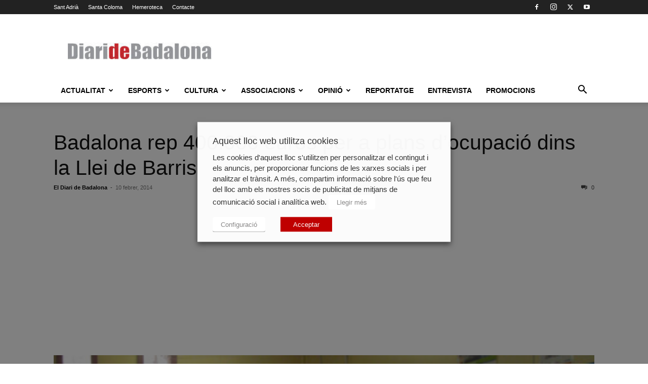

--- FILE ---
content_type: text/html; charset=UTF-8
request_url: https://www.diaridebadalona.com/noticia/badalona-rep-400-000-euros-per-a-plans-docupacio-dins-la-llei-de-barris/
body_size: 32944
content:
<!doctype html >
<!--[if IE 8]>    <html class="ie8" lang="en"> <![endif]-->
<!--[if IE 9]>    <html class="ie9" lang="en"> <![endif]-->
<!--[if gt IE 8]><!--> <html lang="ca"> <!--<![endif]-->
<head>
    
    <meta charset="UTF-8" />
    <meta name="viewport" content="width=device-width, initial-scale=1.0">
    <link rel="pingback" href="https://www.diaridebadalona.com/xmlrpc.php" />
    <meta name='robots' content='index, follow, max-image-preview:large, max-snippet:-1, max-video-preview:-1' />
	<style>img:is([sizes="auto" i], [sizes^="auto," i]) { contain-intrinsic-size: 3000px 1500px }</style>
	
<!-- Google Tag Manager for WordPress by gtm4wp.com -->
<script data-cfasync="false" data-pagespeed-no-defer>
	var gtm4wp_datalayer_name = "dataLayer";
	var dataLayer = dataLayer || [];
</script>
<!-- End Google Tag Manager for WordPress by gtm4wp.com --><link rel="icon" type="image/png" href="https://www.diaridebadalona.com/wp-content/uploads/2018/11/FAVICON.gif">
	<!-- This site is optimized with the Yoast SEO plugin v25.9 - https://yoast.com/wordpress/plugins/seo/ -->
	<title>Badalona rep 400.000 euros per a plans d&#039;ocupació dins la Llei de Barris | El Diari de Badalona</title>
	<link rel="canonical" href="https://www.diaridebadalona.com/noticia/badalona-rep-400-000-euros-per-a-plans-docupacio-dins-la-llei-de-barris/" />
	<meta property="og:locale" content="ca_ES" />
	<meta property="og:type" content="article" />
	<meta property="og:title" content="Badalona rep 400.000 euros per a plans d&#039;ocupació dins la Llei de Barris | El Diari de Badalona" />
	<meta property="og:description" content="11/02/2014 &#8211; Permetran desenvolupar un pla d&rsquo;ocupaci&oacute; que donar&agrave; feina a jornada completa i durant sis mesos a 19 persones, a m&eacute;s d&rsquo;acompanyar, assessorar i preparar per al m&oacute;n laboral a unes 300 m&eacute;s. &nbsp; &nbsp; El Ple de l&rsquo;Ajuntament de Badalona va aprovar la setmana passada la recepci&oacute; d&rsquo;un subvenci&oacute; atorgada pel Servei de [&hellip;]" />
	<meta property="og:url" content="https://www.diaridebadalona.com/noticia/badalona-rep-400-000-euros-per-a-plans-docupacio-dins-la-llei-de-barris/" />
	<meta property="og:site_name" content="El Diari de Badalona" />
	<meta property="article:publisher" content="https://www.facebook.com/diaridebadalona" />
	<meta property="og:image" content="https://www.diaridebadalona.com/wp-content/uploads/2014/02/impo.jpg" />
	<meta property="og:image:width" content="420" />
	<meta property="og:image:height" content="315" />
	<meta property="og:image:type" content="image/jpeg" />
	<meta name="twitter:card" content="summary_large_image" />
	<meta name="twitter:site" content="@DiarideBadalona" />
	<meta name="twitter:label1" content="Temps estimat de lectura" />
	<meta name="twitter:data1" content="1 minut" />
	<script type="application/ld+json" class="yoast-schema-graph">{"@context":"https://schema.org","@graph":[{"@type":"WebPage","@id":"https://www.diaridebadalona.com/noticia/badalona-rep-400-000-euros-per-a-plans-docupacio-dins-la-llei-de-barris/","url":"https://www.diaridebadalona.com/noticia/badalona-rep-400-000-euros-per-a-plans-docupacio-dins-la-llei-de-barris/","name":"Badalona rep 400.000 euros per a plans d'ocupació dins la Llei de Barris | El Diari de Badalona","isPartOf":{"@id":"https://www.diaridebadalona.com/#website"},"primaryImageOfPage":{"@id":"https://www.diaridebadalona.com/noticia/badalona-rep-400-000-euros-per-a-plans-docupacio-dins-la-llei-de-barris/#primaryimage"},"image":{"@id":"https://www.diaridebadalona.com/noticia/badalona-rep-400-000-euros-per-a-plans-docupacio-dins-la-llei-de-barris/#primaryimage"},"thumbnailUrl":"https://www.diaridebadalona.com/wp-content/uploads/2014/02/impo.jpg","datePublished":"2014-02-10T16:48:24+00:00","breadcrumb":{"@id":"https://www.diaridebadalona.com/noticia/badalona-rep-400-000-euros-per-a-plans-docupacio-dins-la-llei-de-barris/#breadcrumb"},"inLanguage":"ca","potentialAction":[{"@type":"ReadAction","target":["https://www.diaridebadalona.com/noticia/badalona-rep-400-000-euros-per-a-plans-docupacio-dins-la-llei-de-barris/"]}]},{"@type":"ImageObject","inLanguage":"ca","@id":"https://www.diaridebadalona.com/noticia/badalona-rep-400-000-euros-per-a-plans-docupacio-dins-la-llei-de-barris/#primaryimage","url":"https://www.diaridebadalona.com/wp-content/uploads/2014/02/impo.jpg","contentUrl":"https://www.diaridebadalona.com/wp-content/uploads/2014/02/impo.jpg","width":420,"height":315,"caption":"impo.jpg"},{"@type":"BreadcrumbList","@id":"https://www.diaridebadalona.com/noticia/badalona-rep-400-000-euros-per-a-plans-docupacio-dins-la-llei-de-barris/#breadcrumb","itemListElement":[{"@type":"ListItem","position":1,"name":"Portada","item":"https://www.diaridebadalona.com/"},{"@type":"ListItem","position":2,"name":"Noticia","item":"https://www.diaridebadalona.com/noticia/"},{"@type":"ListItem","position":3,"name":"Badalona rep 400.000 euros per a plans d&#8217;ocupació dins la Llei de Barris"}]},{"@type":"WebSite","@id":"https://www.diaridebadalona.com/#website","url":"https://www.diaridebadalona.com/","name":"El Diari de Badalona","description":"","publisher":{"@id":"https://www.diaridebadalona.com/#organization"},"potentialAction":[{"@type":"SearchAction","target":{"@type":"EntryPoint","urlTemplate":"https://www.diaridebadalona.com/?s={search_term_string}"},"query-input":{"@type":"PropertyValueSpecification","valueRequired":true,"valueName":"search_term_string"}}],"inLanguage":"ca"},{"@type":"Organization","@id":"https://www.diaridebadalona.com/#organization","name":"El Diari de Badalona","url":"https://www.diaridebadalona.com/","logo":{"@type":"ImageObject","inLanguage":"ca","@id":"https://www.diaridebadalona.com/#/schema/logo/image/","url":"https://www.diaridebadalona.com/wp-content/uploads/2021/10/cropped-66484417_1360501817438159_8177550927662678016_n.jpg","contentUrl":"https://www.diaridebadalona.com/wp-content/uploads/2021/10/cropped-66484417_1360501817438159_8177550927662678016_n.jpg","width":"512","height":"512","caption":"El Diari de Badalona"},"image":{"@id":"https://www.diaridebadalona.com/#/schema/logo/image/"},"sameAs":["https://www.facebook.com/diaridebadalona","https://x.com/DiarideBadalona"]}]}</script>
	<!-- / Yoast SEO plugin. -->


<link rel="alternate" type="application/rss+xml" title="El Diari de Badalona &raquo; Canal d&#039;informació" href="https://www.diaridebadalona.com/feed/" />
<link rel="alternate" type="application/rss+xml" title="El Diari de Badalona &raquo; Canal dels comentaris" href="https://www.diaridebadalona.com/comments/feed/" />
<script type="text/javascript">
/* <![CDATA[ */
window._wpemojiSettings = {"baseUrl":"https:\/\/s.w.org\/images\/core\/emoji\/16.0.1\/72x72\/","ext":".png","svgUrl":"https:\/\/s.w.org\/images\/core\/emoji\/16.0.1\/svg\/","svgExt":".svg","source":{"concatemoji":"https:\/\/www.diaridebadalona.com\/wp-includes\/js\/wp-emoji-release.min.js?ver=6.8.3"}};
/*! This file is auto-generated */
!function(s,n){var o,i,e;function c(e){try{var t={supportTests:e,timestamp:(new Date).valueOf()};sessionStorage.setItem(o,JSON.stringify(t))}catch(e){}}function p(e,t,n){e.clearRect(0,0,e.canvas.width,e.canvas.height),e.fillText(t,0,0);var t=new Uint32Array(e.getImageData(0,0,e.canvas.width,e.canvas.height).data),a=(e.clearRect(0,0,e.canvas.width,e.canvas.height),e.fillText(n,0,0),new Uint32Array(e.getImageData(0,0,e.canvas.width,e.canvas.height).data));return t.every(function(e,t){return e===a[t]})}function u(e,t){e.clearRect(0,0,e.canvas.width,e.canvas.height),e.fillText(t,0,0);for(var n=e.getImageData(16,16,1,1),a=0;a<n.data.length;a++)if(0!==n.data[a])return!1;return!0}function f(e,t,n,a){switch(t){case"flag":return n(e,"\ud83c\udff3\ufe0f\u200d\u26a7\ufe0f","\ud83c\udff3\ufe0f\u200b\u26a7\ufe0f")?!1:!n(e,"\ud83c\udde8\ud83c\uddf6","\ud83c\udde8\u200b\ud83c\uddf6")&&!n(e,"\ud83c\udff4\udb40\udc67\udb40\udc62\udb40\udc65\udb40\udc6e\udb40\udc67\udb40\udc7f","\ud83c\udff4\u200b\udb40\udc67\u200b\udb40\udc62\u200b\udb40\udc65\u200b\udb40\udc6e\u200b\udb40\udc67\u200b\udb40\udc7f");case"emoji":return!a(e,"\ud83e\udedf")}return!1}function g(e,t,n,a){var r="undefined"!=typeof WorkerGlobalScope&&self instanceof WorkerGlobalScope?new OffscreenCanvas(300,150):s.createElement("canvas"),o=r.getContext("2d",{willReadFrequently:!0}),i=(o.textBaseline="top",o.font="600 32px Arial",{});return e.forEach(function(e){i[e]=t(o,e,n,a)}),i}function t(e){var t=s.createElement("script");t.src=e,t.defer=!0,s.head.appendChild(t)}"undefined"!=typeof Promise&&(o="wpEmojiSettingsSupports",i=["flag","emoji"],n.supports={everything:!0,everythingExceptFlag:!0},e=new Promise(function(e){s.addEventListener("DOMContentLoaded",e,{once:!0})}),new Promise(function(t){var n=function(){try{var e=JSON.parse(sessionStorage.getItem(o));if("object"==typeof e&&"number"==typeof e.timestamp&&(new Date).valueOf()<e.timestamp+604800&&"object"==typeof e.supportTests)return e.supportTests}catch(e){}return null}();if(!n){if("undefined"!=typeof Worker&&"undefined"!=typeof OffscreenCanvas&&"undefined"!=typeof URL&&URL.createObjectURL&&"undefined"!=typeof Blob)try{var e="postMessage("+g.toString()+"("+[JSON.stringify(i),f.toString(),p.toString(),u.toString()].join(",")+"));",a=new Blob([e],{type:"text/javascript"}),r=new Worker(URL.createObjectURL(a),{name:"wpTestEmojiSupports"});return void(r.onmessage=function(e){c(n=e.data),r.terminate(),t(n)})}catch(e){}c(n=g(i,f,p,u))}t(n)}).then(function(e){for(var t in e)n.supports[t]=e[t],n.supports.everything=n.supports.everything&&n.supports[t],"flag"!==t&&(n.supports.everythingExceptFlag=n.supports.everythingExceptFlag&&n.supports[t]);n.supports.everythingExceptFlag=n.supports.everythingExceptFlag&&!n.supports.flag,n.DOMReady=!1,n.readyCallback=function(){n.DOMReady=!0}}).then(function(){return e}).then(function(){var e;n.supports.everything||(n.readyCallback(),(e=n.source||{}).concatemoji?t(e.concatemoji):e.wpemoji&&e.twemoji&&(t(e.twemoji),t(e.wpemoji)))}))}((window,document),window._wpemojiSettings);
/* ]]> */
</script>
<style id='wp-emoji-styles-inline-css' type='text/css'>

	img.wp-smiley, img.emoji {
		display: inline !important;
		border: none !important;
		box-shadow: none !important;
		height: 1em !important;
		width: 1em !important;
		margin: 0 0.07em !important;
		vertical-align: -0.1em !important;
		background: none !important;
		padding: 0 !important;
	}
</style>
<link rel='stylesheet' id='wp-block-library-css' href='https://www.diaridebadalona.com/wp-includes/css/dist/block-library/style.min.css?ver=6.8.3' type='text/css' media='all' />
<style id='classic-theme-styles-inline-css' type='text/css'>
/*! This file is auto-generated */
.wp-block-button__link{color:#fff;background-color:#32373c;border-radius:9999px;box-shadow:none;text-decoration:none;padding:calc(.667em + 2px) calc(1.333em + 2px);font-size:1.125em}.wp-block-file__button{background:#32373c;color:#fff;text-decoration:none}
</style>
<style id='global-styles-inline-css' type='text/css'>
:root{--wp--preset--aspect-ratio--square: 1;--wp--preset--aspect-ratio--4-3: 4/3;--wp--preset--aspect-ratio--3-4: 3/4;--wp--preset--aspect-ratio--3-2: 3/2;--wp--preset--aspect-ratio--2-3: 2/3;--wp--preset--aspect-ratio--16-9: 16/9;--wp--preset--aspect-ratio--9-16: 9/16;--wp--preset--color--black: #000000;--wp--preset--color--cyan-bluish-gray: #abb8c3;--wp--preset--color--white: #ffffff;--wp--preset--color--pale-pink: #f78da7;--wp--preset--color--vivid-red: #cf2e2e;--wp--preset--color--luminous-vivid-orange: #ff6900;--wp--preset--color--luminous-vivid-amber: #fcb900;--wp--preset--color--light-green-cyan: #7bdcb5;--wp--preset--color--vivid-green-cyan: #00d084;--wp--preset--color--pale-cyan-blue: #8ed1fc;--wp--preset--color--vivid-cyan-blue: #0693e3;--wp--preset--color--vivid-purple: #9b51e0;--wp--preset--gradient--vivid-cyan-blue-to-vivid-purple: linear-gradient(135deg,rgba(6,147,227,1) 0%,rgb(155,81,224) 100%);--wp--preset--gradient--light-green-cyan-to-vivid-green-cyan: linear-gradient(135deg,rgb(122,220,180) 0%,rgb(0,208,130) 100%);--wp--preset--gradient--luminous-vivid-amber-to-luminous-vivid-orange: linear-gradient(135deg,rgba(252,185,0,1) 0%,rgba(255,105,0,1) 100%);--wp--preset--gradient--luminous-vivid-orange-to-vivid-red: linear-gradient(135deg,rgba(255,105,0,1) 0%,rgb(207,46,46) 100%);--wp--preset--gradient--very-light-gray-to-cyan-bluish-gray: linear-gradient(135deg,rgb(238,238,238) 0%,rgb(169,184,195) 100%);--wp--preset--gradient--cool-to-warm-spectrum: linear-gradient(135deg,rgb(74,234,220) 0%,rgb(151,120,209) 20%,rgb(207,42,186) 40%,rgb(238,44,130) 60%,rgb(251,105,98) 80%,rgb(254,248,76) 100%);--wp--preset--gradient--blush-light-purple: linear-gradient(135deg,rgb(255,206,236) 0%,rgb(152,150,240) 100%);--wp--preset--gradient--blush-bordeaux: linear-gradient(135deg,rgb(254,205,165) 0%,rgb(254,45,45) 50%,rgb(107,0,62) 100%);--wp--preset--gradient--luminous-dusk: linear-gradient(135deg,rgb(255,203,112) 0%,rgb(199,81,192) 50%,rgb(65,88,208) 100%);--wp--preset--gradient--pale-ocean: linear-gradient(135deg,rgb(255,245,203) 0%,rgb(182,227,212) 50%,rgb(51,167,181) 100%);--wp--preset--gradient--electric-grass: linear-gradient(135deg,rgb(202,248,128) 0%,rgb(113,206,126) 100%);--wp--preset--gradient--midnight: linear-gradient(135deg,rgb(2,3,129) 0%,rgb(40,116,252) 100%);--wp--preset--font-size--small: 11px;--wp--preset--font-size--medium: 20px;--wp--preset--font-size--large: 32px;--wp--preset--font-size--x-large: 42px;--wp--preset--font-size--regular: 15px;--wp--preset--font-size--larger: 50px;--wp--preset--spacing--20: 0.44rem;--wp--preset--spacing--30: 0.67rem;--wp--preset--spacing--40: 1rem;--wp--preset--spacing--50: 1.5rem;--wp--preset--spacing--60: 2.25rem;--wp--preset--spacing--70: 3.38rem;--wp--preset--spacing--80: 5.06rem;--wp--preset--shadow--natural: 6px 6px 9px rgba(0, 0, 0, 0.2);--wp--preset--shadow--deep: 12px 12px 50px rgba(0, 0, 0, 0.4);--wp--preset--shadow--sharp: 6px 6px 0px rgba(0, 0, 0, 0.2);--wp--preset--shadow--outlined: 6px 6px 0px -3px rgba(255, 255, 255, 1), 6px 6px rgba(0, 0, 0, 1);--wp--preset--shadow--crisp: 6px 6px 0px rgba(0, 0, 0, 1);}:where(.is-layout-flex){gap: 0.5em;}:where(.is-layout-grid){gap: 0.5em;}body .is-layout-flex{display: flex;}.is-layout-flex{flex-wrap: wrap;align-items: center;}.is-layout-flex > :is(*, div){margin: 0;}body .is-layout-grid{display: grid;}.is-layout-grid > :is(*, div){margin: 0;}:where(.wp-block-columns.is-layout-flex){gap: 2em;}:where(.wp-block-columns.is-layout-grid){gap: 2em;}:where(.wp-block-post-template.is-layout-flex){gap: 1.25em;}:where(.wp-block-post-template.is-layout-grid){gap: 1.25em;}.has-black-color{color: var(--wp--preset--color--black) !important;}.has-cyan-bluish-gray-color{color: var(--wp--preset--color--cyan-bluish-gray) !important;}.has-white-color{color: var(--wp--preset--color--white) !important;}.has-pale-pink-color{color: var(--wp--preset--color--pale-pink) !important;}.has-vivid-red-color{color: var(--wp--preset--color--vivid-red) !important;}.has-luminous-vivid-orange-color{color: var(--wp--preset--color--luminous-vivid-orange) !important;}.has-luminous-vivid-amber-color{color: var(--wp--preset--color--luminous-vivid-amber) !important;}.has-light-green-cyan-color{color: var(--wp--preset--color--light-green-cyan) !important;}.has-vivid-green-cyan-color{color: var(--wp--preset--color--vivid-green-cyan) !important;}.has-pale-cyan-blue-color{color: var(--wp--preset--color--pale-cyan-blue) !important;}.has-vivid-cyan-blue-color{color: var(--wp--preset--color--vivid-cyan-blue) !important;}.has-vivid-purple-color{color: var(--wp--preset--color--vivid-purple) !important;}.has-black-background-color{background-color: var(--wp--preset--color--black) !important;}.has-cyan-bluish-gray-background-color{background-color: var(--wp--preset--color--cyan-bluish-gray) !important;}.has-white-background-color{background-color: var(--wp--preset--color--white) !important;}.has-pale-pink-background-color{background-color: var(--wp--preset--color--pale-pink) !important;}.has-vivid-red-background-color{background-color: var(--wp--preset--color--vivid-red) !important;}.has-luminous-vivid-orange-background-color{background-color: var(--wp--preset--color--luminous-vivid-orange) !important;}.has-luminous-vivid-amber-background-color{background-color: var(--wp--preset--color--luminous-vivid-amber) !important;}.has-light-green-cyan-background-color{background-color: var(--wp--preset--color--light-green-cyan) !important;}.has-vivid-green-cyan-background-color{background-color: var(--wp--preset--color--vivid-green-cyan) !important;}.has-pale-cyan-blue-background-color{background-color: var(--wp--preset--color--pale-cyan-blue) !important;}.has-vivid-cyan-blue-background-color{background-color: var(--wp--preset--color--vivid-cyan-blue) !important;}.has-vivid-purple-background-color{background-color: var(--wp--preset--color--vivid-purple) !important;}.has-black-border-color{border-color: var(--wp--preset--color--black) !important;}.has-cyan-bluish-gray-border-color{border-color: var(--wp--preset--color--cyan-bluish-gray) !important;}.has-white-border-color{border-color: var(--wp--preset--color--white) !important;}.has-pale-pink-border-color{border-color: var(--wp--preset--color--pale-pink) !important;}.has-vivid-red-border-color{border-color: var(--wp--preset--color--vivid-red) !important;}.has-luminous-vivid-orange-border-color{border-color: var(--wp--preset--color--luminous-vivid-orange) !important;}.has-luminous-vivid-amber-border-color{border-color: var(--wp--preset--color--luminous-vivid-amber) !important;}.has-light-green-cyan-border-color{border-color: var(--wp--preset--color--light-green-cyan) !important;}.has-vivid-green-cyan-border-color{border-color: var(--wp--preset--color--vivid-green-cyan) !important;}.has-pale-cyan-blue-border-color{border-color: var(--wp--preset--color--pale-cyan-blue) !important;}.has-vivid-cyan-blue-border-color{border-color: var(--wp--preset--color--vivid-cyan-blue) !important;}.has-vivid-purple-border-color{border-color: var(--wp--preset--color--vivid-purple) !important;}.has-vivid-cyan-blue-to-vivid-purple-gradient-background{background: var(--wp--preset--gradient--vivid-cyan-blue-to-vivid-purple) !important;}.has-light-green-cyan-to-vivid-green-cyan-gradient-background{background: var(--wp--preset--gradient--light-green-cyan-to-vivid-green-cyan) !important;}.has-luminous-vivid-amber-to-luminous-vivid-orange-gradient-background{background: var(--wp--preset--gradient--luminous-vivid-amber-to-luminous-vivid-orange) !important;}.has-luminous-vivid-orange-to-vivid-red-gradient-background{background: var(--wp--preset--gradient--luminous-vivid-orange-to-vivid-red) !important;}.has-very-light-gray-to-cyan-bluish-gray-gradient-background{background: var(--wp--preset--gradient--very-light-gray-to-cyan-bluish-gray) !important;}.has-cool-to-warm-spectrum-gradient-background{background: var(--wp--preset--gradient--cool-to-warm-spectrum) !important;}.has-blush-light-purple-gradient-background{background: var(--wp--preset--gradient--blush-light-purple) !important;}.has-blush-bordeaux-gradient-background{background: var(--wp--preset--gradient--blush-bordeaux) !important;}.has-luminous-dusk-gradient-background{background: var(--wp--preset--gradient--luminous-dusk) !important;}.has-pale-ocean-gradient-background{background: var(--wp--preset--gradient--pale-ocean) !important;}.has-electric-grass-gradient-background{background: var(--wp--preset--gradient--electric-grass) !important;}.has-midnight-gradient-background{background: var(--wp--preset--gradient--midnight) !important;}.has-small-font-size{font-size: var(--wp--preset--font-size--small) !important;}.has-medium-font-size{font-size: var(--wp--preset--font-size--medium) !important;}.has-large-font-size{font-size: var(--wp--preset--font-size--large) !important;}.has-x-large-font-size{font-size: var(--wp--preset--font-size--x-large) !important;}
:where(.wp-block-post-template.is-layout-flex){gap: 1.25em;}:where(.wp-block-post-template.is-layout-grid){gap: 1.25em;}
:where(.wp-block-columns.is-layout-flex){gap: 2em;}:where(.wp-block-columns.is-layout-grid){gap: 2em;}
:root :where(.wp-block-pullquote){font-size: 1.5em;line-height: 1.6;}
</style>
<link rel='stylesheet' id='contact-form-7-css' href='https://www.diaridebadalona.com/wp-content/plugins/contact-form-7/includes/css/styles.css?ver=6.1.1' type='text/css' media='all' />
<link rel='stylesheet' id='cookie-law-info-css' href='https://www.diaridebadalona.com/wp-content/plugins/webtoffee-gdpr-cookie-consent/public/css/cookie-law-info-public.css?ver=2.3.8' type='text/css' media='all' />
<link rel='stylesheet' id='cookie-law-info-gdpr-css' href='https://www.diaridebadalona.com/wp-content/plugins/webtoffee-gdpr-cookie-consent/public/css/cookie-law-info-gdpr.css?ver=2.3.8' type='text/css' media='all' />
<style id='cookie-law-info-gdpr-inline-css' type='text/css'>
.cli-modal-content, .cli-tab-content { background-color: #ffffff; }.cli-privacy-content-text, .cli-modal .cli-modal-dialog, .cli-tab-container p, a.cli-privacy-readmore { color: #000000; }.cli-tab-header { background-color: #f2f2f2; }.cli-tab-header, .cli-tab-header a.cli-nav-link,span.cli-necessary-caption,.cli-switch .cli-slider:after { color: #000000; }.cli-switch .cli-slider:before { background-color: #ffffff; }.cli-switch input:checked + .cli-slider:before { background-color: #ffffff; }.cli-switch .cli-slider { background-color: #e3e1e8; }.cli-switch input:checked + .cli-slider { background-color: #28a745; }.cli-modal-close svg { fill: #000000; }.cli-tab-footer .wt-cli-privacy-accept-all-btn { background-color: #00acad; color: #ffffff}.cli-tab-footer .wt-cli-privacy-accept-btn { background-color: #00acad; color: #ffffff}.cli-tab-header a:before{ border-right: 1px solid #000000; border-bottom: 1px solid #000000; }
</style>
<link rel='stylesheet' id='wpsc-style-css' href='https://www.diaridebadalona.com/wp-content/plugins/wordpress-simple-paypal-shopping-cart/assets/wpsc-front-end-styles.css?ver=5.2.0' type='text/css' media='all' />
<link rel='stylesheet' id='yop-public-css' href='https://www.diaridebadalona.com/wp-content/plugins/yop-poll/public/assets/css/yop-poll-public-6.5.37.css?ver=6.8.3' type='text/css' media='all' />
<link rel='stylesheet' id='parent-style-css' href='https://www.diaridebadalona.com/wp-content/themes/Newspaper/style.css?ver=6.8.3' type='text/css' media='all' />
<link rel='stylesheet' id='td-plugin-multi-purpose-css' href='https://www.diaridebadalona.com/wp-content/plugins/td-composer/td-multi-purpose/style.css?ver=492e3cf54bd42df3b24a3de8e2307cafx' type='text/css' media='all' />
<link rel='stylesheet' id='td-theme-css' href='https://www.diaridebadalona.com/wp-content/themes/Newspaper-child/style.css?ver=1.0.0' type='text/css' media='all' />
<style id='td-theme-inline-css' type='text/css'>@media (max-width:767px){.td-header-desktop-wrap{display:none}}@media (min-width:767px){.td-header-mobile-wrap{display:none}}</style>
<link rel='stylesheet' id='td-legacy-framework-front-style-css' href='https://www.diaridebadalona.com/wp-content/plugins/td-composer/legacy/Newspaper/assets/css/td_legacy_main.css?ver=492e3cf54bd42df3b24a3de8e2307cafx' type='text/css' media='all' />
<link rel='stylesheet' id='td-standard-pack-framework-front-style-css' href='https://www.diaridebadalona.com/wp-content/plugins/td-standard-pack/Newspaper/assets/css/td_standard_pack_main.css?ver=8ae1459a1d876d507918f73cef68310e' type='text/css' media='all' />
<link rel='stylesheet' id='tdb_style_cloud_templates_front-css' href='https://www.diaridebadalona.com/wp-content/plugins/td-cloud-library/assets/css/tdb_main.css?ver=d578089f160957352b9b4ca6d880fd8f' type='text/css' media='all' />
<script type="text/javascript" src="https://www.diaridebadalona.com/wp-includes/js/jquery/jquery.min.js?ver=3.7.1" id="jquery-core-js"></script>
<script type="text/javascript" src="https://www.diaridebadalona.com/wp-includes/js/jquery/jquery-migrate.min.js?ver=3.4.1" id="jquery-migrate-js"></script>
<script type="text/javascript" id="cookie-law-info-js-extra">
/* <![CDATA[ */
var Cli_Data = {"nn_cookie_ids":[],"non_necessary_cookies":{"altres":["_dc_gtm_UA-32396808-1","GoogleAdServingTest","i","A3","TestIfCookieP","anj","c","CONSENT","u","_D9J","cid_e584de851f9d427fb3ab1f3cbd94a7d2","discovery","TID","IXAI28222","DW_Time","DW","eyeblaster","A6","_dc_gtm_UA-32396808-1","GoogleAdServingTest","i","A3","TestIfCookieP","anj","c","CONSENT","u","_D9J","cid_e584de851f9d427fb3ab1f3cbd94a7d2","discovery","TID","IXAI28222","DW_Time","DW","eyeblaster","A6"],"publicitaries":["IDE","CMID","CMPS","uuid2","audience","csync","CMPRO","CMRUM3","CMST","IDSYNC","APIDTS","tuuid","tuuid_lu","B","mc","rlas3","pxrc","KTPCACOOKIE","VISITOR_INFO1_LIVE","ATN","DSID","ab","KADUSERCOOKIE","uuid","flashtalkingad1","cc","id","mdata","ov","uid","u2","test_cookie","test_cookie","IDE","CMID","CMPS","uuid2","audience","csync","CMPRO","CMRUM3","CMST","IDSYNC","APIDTS","tuuid","tuuid_lu","B","mc","rlas3","pxrc","KTPCACOOKIE","VISITOR_INFO1_LIVE","ATN","DSID","ab","KADUSERCOOKIE","uuid","flashtalkingad1","cc","id","mdata","ov","uid","u2"],"analitiques":["_gid","__gads","APID","demdex","_ga","_ga","_gid","__gads","APID","demdex"],"funcionals":["lang","pid","na_tc","na_id","ouid","na_rn","na_sr","na_srp","na_sc_e","ouid","na_rn","na_sr","na_srp","na_sc_e","lang","pid","na_tc","na_id"],"rendiment":["d","YSC","d","YSC"]},"cookielist":{"necessary":{"id":1822,"status":true,"priority":0,"title":"Necessaries","strict":true,"default_state":false,"ccpa_optout":false,"loadonstart":false},"altres":{"id":1823,"status":true,"priority":0,"title":"Altres","strict":false,"default_state":false,"ccpa_optout":false,"loadonstart":false},"publicitaries":{"id":1825,"status":true,"priority":0,"title":"Publicit\u00e0ries","strict":false,"default_state":false,"ccpa_optout":false,"loadonstart":false},"analitiques":{"id":1826,"status":true,"priority":0,"title":"Anal\u00edtiques","strict":false,"default_state":false,"ccpa_optout":false,"loadonstart":false},"funcionals":{"id":1827,"status":true,"priority":0,"title":"Funcionals","strict":false,"default_state":false,"ccpa_optout":false,"loadonstart":false},"rendiment":{"id":1828,"status":true,"priority":0,"title":"Rendiment","strict":false,"default_state":false,"ccpa_optout":false,"loadonstart":false}},"ajax_url":"https:\/\/www.diaridebadalona.com\/wp-admin\/admin-ajax.php","current_lang":"ca","security":"53578a0e9b","eu_countries":["GB"],"geoIP":"disabled","use_custom_geolocation_api":"","custom_geolocation_api":"https:\/\/geoip.cookieyes.com\/geoip\/checker\/result.php","consentVersion":"1","strictlyEnabled":["necessary","obligatoire"],"cookieDomain":"","privacy_length":"250","ccpaEnabled":"","ccpaRegionBased":"","ccpaBarEnabled":"","ccpaType":"gdpr","triggerDomRefresh":"","secure_cookies":""};
var log_object = {"ajax_url":"https:\/\/www.diaridebadalona.com\/wp-admin\/admin-ajax.php"};
/* ]]> */
</script>
<script type="text/javascript" src="https://www.diaridebadalona.com/wp-content/plugins/webtoffee-gdpr-cookie-consent/public/js/cookie-law-info-public.js?ver=2.3.8" id="cookie-law-info-js"></script>
<script type="text/javascript" id="yop-public-js-extra">
/* <![CDATA[ */
var objectL10n = {"yopPollParams":{"urlParams":{"ajax":"https:\/\/www.diaridebadalona.com\/wp-admin\/admin-ajax.php","wpLogin":"https:\/\/www.diaridebadalona.com\/wp-login.php?redirect_to=https%3A%2F%2Fwww.diaridebadalona.com%2Fwp-admin%2Fadmin-ajax.php%3Faction%3Dyop_poll_record_wordpress_vote"},"apiParams":{"reCaptcha":{"siteKey":""},"reCaptchaV2Invisible":{"siteKey":""},"reCaptchaV3":{"siteKey":""},"hCaptcha":{"siteKey":""},"cloudflareTurnstile":{"siteKey":""}},"captchaParams":{"imgPath":"https:\/\/www.diaridebadalona.com\/wp-content\/plugins\/yop-poll\/public\/assets\/img\/","url":"https:\/\/www.diaridebadalona.com\/wp-content\/plugins\/yop-poll\/app.php","accessibilityAlt":"Sound icon","accessibilityTitle":"Accessibility option: listen to a question and answer it!","accessibilityDescription":"Type below the <strong>answer<\/strong> to what you hear. Numbers or words:","explanation":"Click or touch the <strong>ANSWER<\/strong>","refreshAlt":"Refresh\/reload icon","refreshTitle":"Refresh\/reload: get new images and accessibility option!"},"voteParams":{"invalidPoll":"Invalid Poll","noAnswersSelected":"No answer selected","minAnswersRequired":"At least {min_answers_allowed} answer(s) required","maxAnswersRequired":"A max of {max_answers_allowed} answer(s) accepted","noAnswerForOther":"No other answer entered","noValueForCustomField":"{custom_field_name} is required","tooManyCharsForCustomField":"Text for {custom_field_name} is too long","consentNotChecked":"You must agree to our terms and conditions","noCaptchaSelected":"Captcha is required","thankYou":"Thank you for your vote"},"resultsParams":{"singleVote":"vote","multipleVotes":"votes","singleAnswer":"answer","multipleAnswers":"answers"}}};
/* ]]> */
</script>
<script type="text/javascript" src="https://www.diaridebadalona.com/wp-content/plugins/yop-poll/public/assets/js/yop-poll-public-6.5.37.min.js?ver=6.8.3" id="yop-public-js"></script>
<link rel="https://api.w.org/" href="https://www.diaridebadalona.com/wp-json/" /><link rel="EditURI" type="application/rsd+xml" title="RSD" href="https://www.diaridebadalona.com/xmlrpc.php?rsd" />
<link rel='shortlink' href='https://www.diaridebadalona.com/?p=20964' />
<link rel="alternate" title="oEmbed (JSON)" type="application/json+oembed" href="https://www.diaridebadalona.com/wp-json/oembed/1.0/embed?url=https%3A%2F%2Fwww.diaridebadalona.com%2Fnoticia%2Fbadalona-rep-400-000-euros-per-a-plans-docupacio-dins-la-llei-de-barris%2F" />
<link rel="alternate" title="oEmbed (XML)" type="text/xml+oembed" href="https://www.diaridebadalona.com/wp-json/oembed/1.0/embed?url=https%3A%2F%2Fwww.diaridebadalona.com%2Fnoticia%2Fbadalona-rep-400-000-euros-per-a-plans-docupacio-dins-la-llei-de-barris%2F&#038;format=xml" />

<!-- WP Simple Shopping Cart plugin v5.2.0 - https://wordpress.org/plugins/wordpress-simple-paypal-shopping-cart/ -->
	<script type="text/javascript">
	function ReadForm (obj1, tst) {
	    // Read the user form
	    var i,j,pos;
	    val_total="";val_combo="";

	    for (i=0; i<obj1.length; i++)
	    {
	        // run entire form
	        obj = obj1.elements[i];           // a form element

	        if (obj.type == "select-one")
	        {   // just selects
	            if (obj.name == "quantity" ||
	                obj.name == "amount") continue;
		        pos = obj.selectedIndex;        // which option selected
		        
		        const selected_option = obj.options[pos];
		        
		        val = selected_option?.value;   // selected value
		        if (selected_option?.getAttribute("data-display-text")){
                    val = selected_option?.getAttribute("data-display-text");
                }
		        
		        val_combo = val_combo + " (" + val + ")";
	        }
	    }
		// Now summarize everything we have processed above
		val_total = obj1.product_tmp.value + val_combo;
		obj1.wspsc_product.value = val_total;

        wpscShowCalculatedProductPrice(obj1);
	}

    document.addEventListener('DOMContentLoaded', function (){
        // Calculate all variation prices on initial page load.
        const addToCartForms = document.querySelectorAll('form.wp-cart-button-form');
        addToCartForms?.forEach(function(addToCartForm){
            wpscShowCalculatedProductPrice(addToCartForm);
        })
    })

    function wpscShowCalculatedProductPrice(form){
        const productBox = form.closest('.wp_cart_product_display_bottom');
        if (!productBox){
            // This is not a product display box shortcode, nothing o do.
            return;
        }

        const currentFormVarInputs = form.querySelectorAll('.wp_cart_variation1_select, .wp_cart_variation2_select, .wp_cart_variation3_select');
        if (!currentFormVarInputs.length){
            // This product does not have variations. Nothing to do.
            return;
        }

        const priceBox = productBox?.querySelector('.wp_cart_product_price');

        const basePriceEl = form?.querySelector('input[name="price"]');
        const basePrice = basePriceEl?.value;

        let updatedPrice = parseFloat(basePrice);

        currentFormVarInputs.forEach(function(varInput){
            const selectedOptionEl = varInput.options[varInput.selectedIndex];

            const varPrice = selectedOptionEl?.getAttribute("data-price");
            if (varPrice){
                // Nothing to do if no variation price set.
                updatedPrice += parseFloat(varPrice);
            }
        })

        priceBox.innerText = '€' + updatedPrice.toFixed(2);
    }

	</script>
    
<!-- Google Tag Manager for WordPress by gtm4wp.com -->
<!-- GTM Container placement set to footer -->
<script data-cfasync="false" data-pagespeed-no-defer>
	var dataLayer_content = {"pagePostType":"noticia","pagePostType2":"single-noticia","pagePostAuthor":"El Diari de Badalona"};
	dataLayer.push( dataLayer_content );
</script>
<script data-cfasync="false" data-pagespeed-no-defer>
(function(w,d,s,l,i){w[l]=w[l]||[];w[l].push({'gtm.start':
new Date().getTime(),event:'gtm.js'});var f=d.getElementsByTagName(s)[0],
j=d.createElement(s),dl=l!='dataLayer'?'&l='+l:'';j.async=true;j.src=
'//www.googletagmanager.com/gtm.js?id='+i+dl;f.parentNode.insertBefore(j,f);
})(window,document,'script','dataLayer','GTM-PRW7Q2N');
</script>
<!-- End Google Tag Manager for WordPress by gtm4wp.com -->    <script>
        window.tdb_global_vars = {"wpRestUrl":"https:\/\/www.diaridebadalona.com\/wp-json\/","permalinkStructure":"\/%postname%\/"};
        window.tdb_p_autoload_vars = {"isAjax":false,"isAdminBarShowing":false,"autoloadStatus":"off","origPostEditUrl":null};
    </script>
    
    <style id="tdb-global-colors">:root{--accent-color:#fff}</style>

    
	
<!-- JS generated by theme -->

<script type="text/javascript" id="td-generated-header-js">
    
    

	    var tdBlocksArray = []; //here we store all the items for the current page

	    // td_block class - each ajax block uses a object of this class for requests
	    function tdBlock() {
		    this.id = '';
		    this.block_type = 1; //block type id (1-234 etc)
		    this.atts = '';
		    this.td_column_number = '';
		    this.td_current_page = 1; //
		    this.post_count = 0; //from wp
		    this.found_posts = 0; //from wp
		    this.max_num_pages = 0; //from wp
		    this.td_filter_value = ''; //current live filter value
		    this.is_ajax_running = false;
		    this.td_user_action = ''; // load more or infinite loader (used by the animation)
		    this.header_color = '';
		    this.ajax_pagination_infinite_stop = ''; //show load more at page x
	    }

        // td_js_generator - mini detector
        ( function () {
            var htmlTag = document.getElementsByTagName("html")[0];

	        if ( navigator.userAgent.indexOf("MSIE 10.0") > -1 ) {
                htmlTag.className += ' ie10';
            }

            if ( !!navigator.userAgent.match(/Trident.*rv\:11\./) ) {
                htmlTag.className += ' ie11';
            }

	        if ( navigator.userAgent.indexOf("Edge") > -1 ) {
                htmlTag.className += ' ieEdge';
            }

            if ( /(iPad|iPhone|iPod)/g.test(navigator.userAgent) ) {
                htmlTag.className += ' td-md-is-ios';
            }

            var user_agent = navigator.userAgent.toLowerCase();
            if ( user_agent.indexOf("android") > -1 ) {
                htmlTag.className += ' td-md-is-android';
            }

            if ( -1 !== navigator.userAgent.indexOf('Mac OS X')  ) {
                htmlTag.className += ' td-md-is-os-x';
            }

            if ( /chrom(e|ium)/.test(navigator.userAgent.toLowerCase()) ) {
               htmlTag.className += ' td-md-is-chrome';
            }

            if ( -1 !== navigator.userAgent.indexOf('Firefox') ) {
                htmlTag.className += ' td-md-is-firefox';
            }

            if ( -1 !== navigator.userAgent.indexOf('Safari') && -1 === navigator.userAgent.indexOf('Chrome') ) {
                htmlTag.className += ' td-md-is-safari';
            }

            if( -1 !== navigator.userAgent.indexOf('IEMobile') ){
                htmlTag.className += ' td-md-is-iemobile';
            }

        })();

        var tdLocalCache = {};

        ( function () {
            "use strict";

            tdLocalCache = {
                data: {},
                remove: function (resource_id) {
                    delete tdLocalCache.data[resource_id];
                },
                exist: function (resource_id) {
                    return tdLocalCache.data.hasOwnProperty(resource_id) && tdLocalCache.data[resource_id] !== null;
                },
                get: function (resource_id) {
                    return tdLocalCache.data[resource_id];
                },
                set: function (resource_id, cachedData) {
                    tdLocalCache.remove(resource_id);
                    tdLocalCache.data[resource_id] = cachedData;
                }
            };
        })();

    
    
var td_viewport_interval_list=[{"limitBottom":767,"sidebarWidth":228},{"limitBottom":1018,"sidebarWidth":300},{"limitBottom":1140,"sidebarWidth":324}];
var td_animation_stack_effect="type0";
var tds_animation_stack=true;
var td_animation_stack_specific_selectors=".entry-thumb, img, .td-lazy-img";
var td_animation_stack_general_selectors=".td-animation-stack img, .td-animation-stack .entry-thumb, .post img, .td-animation-stack .td-lazy-img";
var tdc_is_installed="yes";
var tdc_domain_active=false;
var td_ajax_url="https:\/\/www.diaridebadalona.com\/wp-admin\/admin-ajax.php?td_theme_name=Newspaper&v=12.7.1";
var td_get_template_directory_uri="https:\/\/www.diaridebadalona.com\/wp-content\/plugins\/td-composer\/legacy\/common";
var tds_snap_menu="snap";
var tds_logo_on_sticky="";
var tds_header_style="";
var td_please_wait="Si us plau, espera...";
var td_email_user_pass_incorrect="Usuari o contrasenya s\u00f3n incorrectes";
var td_email_user_incorrect="Correu electr\u00f2nic o nom d'usuari s\u00f3n incorrectes!";
var td_email_incorrect="correu electr\u00f2nic incorrecte";
var td_user_incorrect="Username incorrect!";
var td_email_user_empty="Email or username empty!";
var td_pass_empty="Pass empty!";
var td_pass_pattern_incorrect="Invalid Pass Pattern!";
var td_retype_pass_incorrect="Retyped Pass incorrect!";
var tds_more_articles_on_post_enable="";
var tds_more_articles_on_post_time_to_wait="";
var tds_more_articles_on_post_pages_distance_from_top=0;
var tds_captcha="";
var tds_theme_color_site_wide="#bf0000";
var tds_smart_sidebar="enabled";
var tdThemeName="Newspaper";
var tdThemeNameWl="Newspaper";
var td_magnific_popup_translation_tPrev="Anterior (fletxa esquerra)";
var td_magnific_popup_translation_tNext="Seg\u00fcent (fletxa dreta)";
var td_magnific_popup_translation_tCounter="%curr% de %total%";
var td_magnific_popup_translation_ajax_tError="El contingut de %url% no s'ha pogut carregar";
var td_magnific_popup_translation_image_tError="La imatge #%curr% no s'ha pogut carregar";
var tdBlockNonce="d405592d5e";
var tdMobileMenu="enabled";
var tdMobileSearch="enabled";
var tdDateNamesI18n={"month_names":["gener","febrer","mar\u00e7","abril","maig","juny","juliol","agost","setembre","octubre","novembre","desembre"],"month_names_short":["gen.","febr.","mar\u00e7","abr.","maig","juny","jul.","ag.","set.","oct.","nov.","des."],"day_names":["Diumenge","Dilluns","Dimarts","Dimecres","Dijous","Divendres","Dissabte"],"day_names_short":["Dg","Dl","Dt","Dc","Dj","Dv","Ds"]};
var tdb_modal_confirm="Save";
var tdb_modal_cancel="Cancel";
var tdb_modal_confirm_alt="Yes";
var tdb_modal_cancel_alt="No";
var td_deploy_mode="deploy";
var td_ad_background_click_link="";
var td_ad_background_click_target="_blank";
</script>


<!-- Header style compiled by theme -->

<style>:root{--td_theme_color:#bf0000;--td_slider_text:rgba(191,0,0,0.7);--td_header_color:#bf0000;--td_mobile_menu_color:#bf0000;--td_mobile_gradient_one_mob:#0a0707;--td_mobile_gradient_two_mob:#a00000;--td_mobile_text_active_color:#81d742;--td_page_title_color:#0a0000}.td-header-style-12 .td-header-menu-wrap-full,.td-header-style-12 .td-affix,.td-grid-style-1.td-hover-1 .td-big-grid-post:hover .td-post-category,.td-grid-style-5.td-hover-1 .td-big-grid-post:hover .td-post-category,.td_category_template_3 .td-current-sub-category,.td_category_template_8 .td-category-header .td-category a.td-current-sub-category,.td_category_template_4 .td-category-siblings .td-category a:hover,.td_block_big_grid_9.td-grid-style-1 .td-post-category,.td_block_big_grid_9.td-grid-style-5 .td-post-category,.td-grid-style-6.td-hover-1 .td-module-thumb:after,.tdm-menu-active-style5 .td-header-menu-wrap .sf-menu>.current-menu-item>a,.tdm-menu-active-style5 .td-header-menu-wrap .sf-menu>.current-menu-ancestor>a,.tdm-menu-active-style5 .td-header-menu-wrap .sf-menu>.current-category-ancestor>a,.tdm-menu-active-style5 .td-header-menu-wrap .sf-menu>li>a:hover,.tdm-menu-active-style5 .td-header-menu-wrap .sf-menu>.sfHover>a{background-color:#bf0000}.td_mega_menu_sub_cats .cur-sub-cat,.td-mega-span h3 a:hover,.td_mod_mega_menu:hover .entry-title a,.header-search-wrap .result-msg a:hover,.td-header-top-menu .td-drop-down-search .td_module_wrap:hover .entry-title a,.td-header-top-menu .td-icon-search:hover,.td-header-wrap .result-msg a:hover,.top-header-menu li a:hover,.top-header-menu .current-menu-item>a,.top-header-menu .current-menu-ancestor>a,.top-header-menu .current-category-ancestor>a,.td-social-icon-wrap>a:hover,.td-header-sp-top-widget .td-social-icon-wrap a:hover,.td_mod_related_posts:hover h3>a,.td-post-template-11 .td-related-title .td-related-left:hover,.td-post-template-11 .td-related-title .td-related-right:hover,.td-post-template-11 .td-related-title .td-cur-simple-item,.td-post-template-11 .td_block_related_posts .td-next-prev-wrap a:hover,.td-category-header .td-pulldown-category-filter-link:hover,.td-category-siblings .td-subcat-dropdown a:hover,.td-category-siblings .td-subcat-dropdown a.td-current-sub-category,.footer-text-wrap .footer-email-wrap a,.footer-social-wrap a:hover,.td_module_17 .td-read-more a:hover,.td_module_18 .td-read-more a:hover,.td_module_19 .td-post-author-name a:hover,.td-pulldown-syle-2 .td-subcat-dropdown:hover .td-subcat-more span,.td-pulldown-syle-2 .td-subcat-dropdown:hover .td-subcat-more i,.td-pulldown-syle-3 .td-subcat-dropdown:hover .td-subcat-more span,.td-pulldown-syle-3 .td-subcat-dropdown:hover .td-subcat-more i,.tdm-menu-active-style3 .tdm-header.td-header-wrap .sf-menu>.current-category-ancestor>a,.tdm-menu-active-style3 .tdm-header.td-header-wrap .sf-menu>.current-menu-ancestor>a,.tdm-menu-active-style3 .tdm-header.td-header-wrap .sf-menu>.current-menu-item>a,.tdm-menu-active-style3 .tdm-header.td-header-wrap .sf-menu>.sfHover>a,.tdm-menu-active-style3 .tdm-header.td-header-wrap .sf-menu>li>a:hover{color:#bf0000}.td-mega-menu-page .wpb_content_element ul li a:hover,.td-theme-wrap .td-aj-search-results .td_module_wrap:hover .entry-title a,.td-theme-wrap .header-search-wrap .result-msg a:hover{color:#bf0000!important}.td_category_template_8 .td-category-header .td-category a.td-current-sub-category,.td_category_template_4 .td-category-siblings .td-category a:hover,.tdm-menu-active-style4 .tdm-header .sf-menu>.current-menu-item>a,.tdm-menu-active-style4 .tdm-header .sf-menu>.current-menu-ancestor>a,.tdm-menu-active-style4 .tdm-header .sf-menu>.current-category-ancestor>a,.tdm-menu-active-style4 .tdm-header .sf-menu>li>a:hover,.tdm-menu-active-style4 .tdm-header .sf-menu>.sfHover>a{border-color:#bf0000}.td-theme-wrap .td_mod_mega_menu:hover .entry-title a,.td-theme-wrap .sf-menu .td_mega_menu_sub_cats .cur-sub-cat{color:#bf0000}.td-theme-wrap .sf-menu .td-mega-menu .td-post-category:hover,.td-theme-wrap .td-mega-menu .td-next-prev-wrap a:hover{background-color:#bf0000}.td-theme-wrap .td-mega-menu .td-next-prev-wrap a:hover{border-color:#bf0000}.td-theme-wrap .header-search-wrap .td-drop-down-search .btn:hover,.td-theme-wrap .td-aj-search-results .td_module_wrap:hover .entry-title a,.td-theme-wrap .header-search-wrap .result-msg a:hover{color:#bf0000!important}.td-theme-wrap .sf-menu .td-normal-menu .td-menu-item>a:hover,.td-theme-wrap .sf-menu .td-normal-menu .sfHover>a,.td-theme-wrap .sf-menu .td-normal-menu .current-menu-ancestor>a,.td-theme-wrap .sf-menu .td-normal-menu .current-category-ancestor>a,.td-theme-wrap .sf-menu .td-normal-menu .current-menu-item>a{color:#bf0000}.td-footer-wrapper,.td-footer-wrapper .td_block_template_7 .td-block-title>*,.td-footer-wrapper .td_block_template_17 .td-block-title,.td-footer-wrapper .td-block-title-wrap .td-wrapper-pulldown-filter{background-color:#111111}.td-footer-wrapper::before{background-size:cover}.td-footer-wrapper::before{background-position:center center}.td-footer-wrapper::before{opacity:0.1}:root{--td_theme_color:#bf0000;--td_slider_text:rgba(191,0,0,0.7);--td_header_color:#bf0000;--td_mobile_menu_color:#bf0000;--td_mobile_gradient_one_mob:#0a0707;--td_mobile_gradient_two_mob:#a00000;--td_mobile_text_active_color:#81d742;--td_page_title_color:#0a0000}.td-header-style-12 .td-header-menu-wrap-full,.td-header-style-12 .td-affix,.td-grid-style-1.td-hover-1 .td-big-grid-post:hover .td-post-category,.td-grid-style-5.td-hover-1 .td-big-grid-post:hover .td-post-category,.td_category_template_3 .td-current-sub-category,.td_category_template_8 .td-category-header .td-category a.td-current-sub-category,.td_category_template_4 .td-category-siblings .td-category a:hover,.td_block_big_grid_9.td-grid-style-1 .td-post-category,.td_block_big_grid_9.td-grid-style-5 .td-post-category,.td-grid-style-6.td-hover-1 .td-module-thumb:after,.tdm-menu-active-style5 .td-header-menu-wrap .sf-menu>.current-menu-item>a,.tdm-menu-active-style5 .td-header-menu-wrap .sf-menu>.current-menu-ancestor>a,.tdm-menu-active-style5 .td-header-menu-wrap .sf-menu>.current-category-ancestor>a,.tdm-menu-active-style5 .td-header-menu-wrap .sf-menu>li>a:hover,.tdm-menu-active-style5 .td-header-menu-wrap .sf-menu>.sfHover>a{background-color:#bf0000}.td_mega_menu_sub_cats .cur-sub-cat,.td-mega-span h3 a:hover,.td_mod_mega_menu:hover .entry-title a,.header-search-wrap .result-msg a:hover,.td-header-top-menu .td-drop-down-search .td_module_wrap:hover .entry-title a,.td-header-top-menu .td-icon-search:hover,.td-header-wrap .result-msg a:hover,.top-header-menu li a:hover,.top-header-menu .current-menu-item>a,.top-header-menu .current-menu-ancestor>a,.top-header-menu .current-category-ancestor>a,.td-social-icon-wrap>a:hover,.td-header-sp-top-widget .td-social-icon-wrap a:hover,.td_mod_related_posts:hover h3>a,.td-post-template-11 .td-related-title .td-related-left:hover,.td-post-template-11 .td-related-title .td-related-right:hover,.td-post-template-11 .td-related-title .td-cur-simple-item,.td-post-template-11 .td_block_related_posts .td-next-prev-wrap a:hover,.td-category-header .td-pulldown-category-filter-link:hover,.td-category-siblings .td-subcat-dropdown a:hover,.td-category-siblings .td-subcat-dropdown a.td-current-sub-category,.footer-text-wrap .footer-email-wrap a,.footer-social-wrap a:hover,.td_module_17 .td-read-more a:hover,.td_module_18 .td-read-more a:hover,.td_module_19 .td-post-author-name a:hover,.td-pulldown-syle-2 .td-subcat-dropdown:hover .td-subcat-more span,.td-pulldown-syle-2 .td-subcat-dropdown:hover .td-subcat-more i,.td-pulldown-syle-3 .td-subcat-dropdown:hover .td-subcat-more span,.td-pulldown-syle-3 .td-subcat-dropdown:hover .td-subcat-more i,.tdm-menu-active-style3 .tdm-header.td-header-wrap .sf-menu>.current-category-ancestor>a,.tdm-menu-active-style3 .tdm-header.td-header-wrap .sf-menu>.current-menu-ancestor>a,.tdm-menu-active-style3 .tdm-header.td-header-wrap .sf-menu>.current-menu-item>a,.tdm-menu-active-style3 .tdm-header.td-header-wrap .sf-menu>.sfHover>a,.tdm-menu-active-style3 .tdm-header.td-header-wrap .sf-menu>li>a:hover{color:#bf0000}.td-mega-menu-page .wpb_content_element ul li a:hover,.td-theme-wrap .td-aj-search-results .td_module_wrap:hover .entry-title a,.td-theme-wrap .header-search-wrap .result-msg a:hover{color:#bf0000!important}.td_category_template_8 .td-category-header .td-category a.td-current-sub-category,.td_category_template_4 .td-category-siblings .td-category a:hover,.tdm-menu-active-style4 .tdm-header .sf-menu>.current-menu-item>a,.tdm-menu-active-style4 .tdm-header .sf-menu>.current-menu-ancestor>a,.tdm-menu-active-style4 .tdm-header .sf-menu>.current-category-ancestor>a,.tdm-menu-active-style4 .tdm-header .sf-menu>li>a:hover,.tdm-menu-active-style4 .tdm-header .sf-menu>.sfHover>a{border-color:#bf0000}.td-theme-wrap .td_mod_mega_menu:hover .entry-title a,.td-theme-wrap .sf-menu .td_mega_menu_sub_cats .cur-sub-cat{color:#bf0000}.td-theme-wrap .sf-menu .td-mega-menu .td-post-category:hover,.td-theme-wrap .td-mega-menu .td-next-prev-wrap a:hover{background-color:#bf0000}.td-theme-wrap .td-mega-menu .td-next-prev-wrap a:hover{border-color:#bf0000}.td-theme-wrap .header-search-wrap .td-drop-down-search .btn:hover,.td-theme-wrap .td-aj-search-results .td_module_wrap:hover .entry-title a,.td-theme-wrap .header-search-wrap .result-msg a:hover{color:#bf0000!important}.td-theme-wrap .sf-menu .td-normal-menu .td-menu-item>a:hover,.td-theme-wrap .sf-menu .td-normal-menu .sfHover>a,.td-theme-wrap .sf-menu .td-normal-menu .current-menu-ancestor>a,.td-theme-wrap .sf-menu .td-normal-menu .current-category-ancestor>a,.td-theme-wrap .sf-menu .td-normal-menu .current-menu-item>a{color:#bf0000}.td-footer-wrapper,.td-footer-wrapper .td_block_template_7 .td-block-title>*,.td-footer-wrapper .td_block_template_17 .td-block-title,.td-footer-wrapper .td-block-title-wrap .td-wrapper-pulldown-filter{background-color:#111111}.td-footer-wrapper::before{background-size:cover}.td-footer-wrapper::before{background-position:center center}.td-footer-wrapper::before{opacity:0.1}</style>

<meta name="google-site-verification" content="nAA0rOaDcFDCBplFzp3At8Yc1Qj8GKZOie22WC-lN1M" />
<meta name="google-site-verification" content="aNdTu4TRT3OthKtRqdNt4dE5w_D6nGqpSWGEEWFb_R0" />
<!-- Ad Manager -->
<!--Header PC-->
<script async src="https://securepubads.g.doubleclick.net/tag/js/gpt.js"></script>
<script type="text/plain" data-cli-class="cli-blocker-script" data-cli-label="Etiqueta d'editor de Google"  data-cli-script-type="publicitaries" data-cli-block="true" data-cli-block-if-ccpa-optout="false" data-cli-element-position="head">
  window.googletag = window.googletag || {cmd: []};
  googletag.cmd.push(function() {
    googletag.defineSlot('/21971293317/header-pc-diari', [[750, 100], [750, 300], [728, 90], [750, 200]], 'div-gpt-ad-1601507969244-0').addService(googletag.pubads());
    googletag.pubads().enableSingleRequest();
    googletag.enableServices();
  });
</script>
<!--Header Mov.-->
<script async src="https://securepubads.g.doubleclick.net/tag/js/gpt.js"></script>
<script type="text/plain" data-cli-class="cli-blocker-script" data-cli-label="Etiqueta d'editor de Google"  data-cli-script-type="publicitaries" data-cli-block="true" data-cli-block-if-ccpa-optout="false" data-cli-element-position="head">
  window.googletag = window.googletag || {cmd: []};
  googletag.cmd.push(function() {
    googletag.defineSlot('/21971293317/header-mov-diari', [320, 50], 'div-gpt-ad-1592505135005-0').addService(googletag.pubads());
    googletag.pubads().enableSingleRequest();
    googletag.enableServices();
  });
</script>
<!--Widjet 1-->
<script async src="https://securepubads.g.doubleclick.net/tag/js/gpt.js"></script>
<script type="text/plain" data-cli-class="cli-blocker-script" data-cli-label="Etiqueta d'editor de Google"  data-cli-script-type="publicitaries" data-cli-block="true" data-cli-block-if-ccpa-optout="false" data-cli-element-position="head">
  window.googletag = window.googletag || {cmd: []};
  googletag.cmd.push(function() {
    googletag.defineSlot('/21971293317/widget-1-diari-bdn', [[200, 200], [300, 600], [300, 100], [300, 250]], 'div-gpt-ad-1599127625025-0').addService(googletag.pubads());
    googletag.pubads().enableSingleRequest();
    googletag.enableServices();
  });
</script>
<!--Widjet 2-->
<script async src="https://securepubads.g.doubleclick.net/tag/js/gpt.js"></script>
<script type="text/plain" data-cli-class="cli-blocker-script" data-cli-label="Etiqueta d'editor de Google"  data-cli-script-type="publicitaries" data-cli-block="true" data-cli-block-if-ccpa-optout="false" data-cli-element-position="head">
  window.googletag = window.googletag || {cmd: []};
  googletag.cmd.push(function() {
    googletag.defineSlot('/21971293317/widget-2-diari-bdn', [[300, 600], [300, 250]], 'div-gpt-ad-1601507170270-0').addService(googletag.pubads());
    googletag.pubads().enableSingleRequest();
    googletag.enableServices();
  });
</script>
<!--Widjet 3-->
<script async src="https://securepubads.g.doubleclick.net/tag/js/gpt.js"></script>
<script type="text/plain" data-cli-class="cli-blocker-script" data-cli-label="Etiqueta d'editor de Google"  data-cli-script-type="publicitaries" data-cli-block="true" data-cli-block-if-ccpa-optout="false" data-cli-element-position="head">
  window.googletag = window.googletag || {cmd: []};
  googletag.cmd.push(function() {
    googletag.defineSlot('/21971293317/widjet-pc-movil-3-diari', [[300, 250], [300, 600]], 'div-gpt-ad-1601493114417-0').addService(googletag.pubads());
    googletag.pubads().enableSingleRequest();
    googletag.pubads().collapseEmptyDivs();
    googletag.enableServices();
  });
</script>
<!--Widjet 4-->
<script async src="https://securepubads.g.doubleclick.net/tag/js/gpt.js"></script>
<script type="text/plain" data-cli-class="cli-blocker-script" data-cli-label="Etiqueta d'editor de Google"  data-cli-script-type="publicitaries" data-cli-block="true" data-cli-block-if-ccpa-optout="false" data-cli-element-position="head">
  window.googletag = window.googletag || {cmd: []};
  googletag.cmd.push(function() {
    googletag.defineSlot('/21971293317/widget-4-diari-badalona', [[300, 250], [300, 600]], 'div-gpt-ad-1607092858646-0').addService(googletag.pubads());
    googletag.pubads().enableSingleRequest();
    googletag.enableServices();
  });
</script>
<!--Widjet 5-->
<script async src="https://securepubads.g.doubleclick.net/tag/js/gpt.js"></script>
<script type="text/plain" data-cli-class="cli-blocker-script" data-cli-label="Etiqueta d'editor de Google"  data-cli-script-type="publicitaries" data-cli-block="true" data-cli-block-if-ccpa-optout="false" data-cli-element-position="head">
  window.googletag = window.googletag || {cmd: []};
  googletag.cmd.push(function() {
    googletag.defineSlot('/21971293317/widget-5-diaribdn', [300, 250], 'div-gpt-ad-1668008631296-0').addService(googletag.pubads());
    googletag.pubads().enableSingleRequest();
    googletag.enableServices();
  });
</script>
<!--Widjet 6-->
<script async src="https://securepubads.g.doubleclick.net/tag/js/gpt.js"></script>
<script type="text/plain" data-cli-class="cli-blocker-script" data-cli-label="Etiqueta d'editor de Google"  data-cli-script-type="publicitaries" data-cli-block="true" data-cli-block-if-ccpa-optout="false" data-cli-element-position="head">
  window.googletag = window.googletag || {cmd: []};
  googletag.cmd.push(function() {
    googletag.defineSlot('/21971293317/widjet-6-diari-bdn', [[300, 600], [300, 250]], 'div-gpt-ad-1668008568900-0').addService(googletag.pubads());
    googletag.pubads().enableSingleRequest();
    googletag.enableServices();
  });
</script>
<!--Widjet 7-->
<script async src="https://securepubads.g.doubleclick.net/tag/js/gpt.js"></script>
<script type="text/plain" data-cli-class="cli-blocker-script" data-cli-label="Etiqueta d'editor de Google"  data-cli-script-type="publicitaries" data-cli-block="true" data-cli-block-if-ccpa-optout="false" data-cli-element-position="head">
  window.googletag = window.googletag || {cmd: []};
  googletag.cmd.push(function() {
    googletag.defineSlot('/21971293317/widjet-7-diari-bdn', [[300, 250], [300, 600]], 'div-gpt-ad-1668008751151-0').addService(googletag.pubads());
    googletag.pubads().enableSingleRequest();
    googletag.enableServices();
  });
</script>
<!--Widjet 8-->
<script async src="https://securepubads.g.doubleclick.net/tag/js/gpt.js"></script>
<script type="text/plain" data-cli-class="cli-blocker-script" data-cli-label="Etiqueta d'editor de Google"  data-cli-script-type="publicitaries" data-cli-block="true" data-cli-block-if-ccpa-optout="false" data-cli-element-position="head">
  window.googletag = window.googletag || {cmd: []};
  googletag.cmd.push(function() {
    googletag.defineSlot('/21971293317/widjet-8-diaribdn', [[300, 250], [300, 600]], 'div-gpt-ad-1669029044907-0').addService(googletag.pubads());
    googletag.pubads().enableSingleRequest();
    googletag.enableServices();
  });
</script>
<!--Widjet 9-->
<script async src="https://securepubads.g.doubleclick.net/tag/js/gpt.js"></script>
<script type="text/plain" data-cli-class="cli-blocker-script" data-cli-label="Etiqueta d'editor de Google"  data-cli-script-type="publicitaries" data-cli-block="true" data-cli-block-if-ccpa-optout="false" data-cli-element-position="head">
  window.googletag = window.googletag || {cmd: []};
  googletag.cmd.push(function() {
    googletag.defineSlot('/21971293317/widjet-9-diaribdn', [[300, 600], [300, 250]], 'div-gpt-ad-1669029073142-0').addService(googletag.pubads());
    googletag.pubads().enableSingleRequest();
    googletag.enableServices();
  });
</script>
<!--Branded-->
<script async src="https://securepubads.g.doubleclick.net/tag/js/gpt.js"></script>
<script type="text/plain" data-cli-class="cli-blocker-script" data-cli-label="Etiqueta d'editor de Google"  data-cli-script-type="publicitaries" data-cli-block="true" data-cli-block-if-ccpa-optout="false" data-cli-element-position="head">
  window.googletag = window.googletag || {cmd: []};
  googletag.cmd.push(function() {
    googletag.defineSlot('/21971293317/branded-content', [300, 100], 'div-gpt-ad-1594208867825-0').addService(googletag.pubads());
    googletag.pubads().enableSingleRequest();
    googletag.enableServices();
  });
</script>

<!-- End Ad Manager -->
<!--  Google Adsense -->
<script type="text/plain" data-cli-class="cli-blocker-script" data-cli-label="Google Adsense"  data-cli-script-type="publicitaries" data-cli-block="true" data-cli-block-if-ccpa-optout="false" data-cli-element-position="head" async src="https://pagead2.googlesyndication.com/pagead/js/adsbygoogle.js"></script>
<script>
     (adsbygoogle = window.adsbygoogle || []).push({
          google_ad_client: "ca-pub-5635302623266663",
          enable_page_level_ads: true
     });
</script>


<script async src="https://securepubads.g.doubleclick.net/tag/js/gpt.js"></script>
<script type="text/plain" data-cli-class="cli-blocker-script" data-cli-label="Etiqueta d'editor de Google"  data-cli-script-type="publicitaries" data-cli-block="true" data-cli-block-if-ccpa-optout="false" data-cli-element-position="head">
  window.googletag = window.googletag || {cmd: []};
  googletag.cmd.push(function() {
    googletag.defineSlot('/21971293317/diari-badalona-dentro-texto-1', [300, 250], 'div-gpt-ad-1639412759363-0').addService(googletag.pubads());
    googletag.pubads().enableSingleRequest();
    googletag.pubads().collapseEmptyDivs();
    googletag.enableServices();
  });
</script>


<script async src="https://securepubads.g.doubleclick.net/tag/js/gpt.js"></script>
<script type="text/plain" data-cli-class="cli-blocker-script" data-cli-label="Etiqueta d'editor de Google"  data-cli-script-type="publicitaries" data-cli-block="true" data-cli-block-if-ccpa-optout="false" data-cli-element-position="head">
  window.googletag = window.googletag || {cmd: []};
  googletag.cmd.push(function() {
    googletag.defineSlot('/21971293317/diari-badalona-dentro-texto-2', [300, 250], 'div-gpt-ad-1639412780628-0').addService(googletag.pubads());
    googletag.pubads().enableSingleRequest();
    googletag.pubads().collapseEmptyDivs();
    googletag.enableServices();
  });
</script>

<script async src="https://securepubads.g.doubleclick.net/tag/js/gpt.js"></script>
<script type="text/plain" data-cli-class="cli-blocker-script" data-cli-label="Etiqueta d'editor de Google"  data-cli-script-type="publicitaries" data-cli-block="true" data-cli-block-if-ccpa-optout="false" data-cli-element-position="head">
  window.googletag = window.googletag || {cmd: []};
  googletag.cmd.push(function() {
    googletag.defineSlot('/21971293317/diari-badalona-sidebar-0', [[300, 600], [300, 250]], 'div-gpt-ad-1639671120168-0').addService(googletag.pubads());
    googletag.pubads().enableSingleRequest();
    googletag.pubads().collapseEmptyDivs();
    googletag.enableServices();
  });
</script>


<script type="application/ld+json">
    {
        "@context": "https://schema.org",
        "@type": "BreadcrumbList",
        "itemListElement": [
            {
                "@type": "ListItem",
                "position": 1,
                "item": {
                    "@type": "WebSite",
                    "@id": "https://www.diaridebadalona.com/",
                    "name": "Inici"
                }
            },
            {
                "@type": "ListItem",
                "position": 2,
                    "item": {
                    "@type": "WebPage",
                    "@id": "https://www.diaridebadalona.com/noticia/badalona-rep-400-000-euros-per-a-plans-docupacio-dins-la-llei-de-barris/",
                    "name": "Badalona rep 400.000 euros per a plans d&#039;ocupació dins la Llei de..."
                }
            }    
        ]
    }
</script>
<link rel="icon" href="https://www.diaridebadalona.com/wp-content/uploads/2021/10/cropped-66484417_1360501817438159_8177550927662678016_n-32x32.jpg" sizes="32x32" />
<link rel="icon" href="https://www.diaridebadalona.com/wp-content/uploads/2021/10/cropped-66484417_1360501817438159_8177550927662678016_n-192x192.jpg" sizes="192x192" />
<link rel="apple-touch-icon" href="https://www.diaridebadalona.com/wp-content/uploads/2021/10/cropped-66484417_1360501817438159_8177550927662678016_n-180x180.jpg" />
<meta name="msapplication-TileImage" content="https://www.diaridebadalona.com/wp-content/uploads/2021/10/cropped-66484417_1360501817438159_8177550927662678016_n-270x270.jpg" />

<!-- Button style compiled by theme -->

<style>.tdm-btn-style1{background-color:#bf0000}.tdm-btn-style2:before{border-color:#bf0000}.tdm-btn-style2{color:#bf0000}.tdm-btn-style3{-webkit-box-shadow:0 2px 16px #bf0000;-moz-box-shadow:0 2px 16px #bf0000;box-shadow:0 2px 16px #bf0000}.tdm-btn-style3:hover{-webkit-box-shadow:0 4px 26px #bf0000;-moz-box-shadow:0 4px 26px #bf0000;box-shadow:0 4px 26px #bf0000}</style>

	<style id="tdw-css-placeholder"></style></head>

<body data-rsssl=1 class="wp-singular noticia-template-default single single-noticia postid-20964 single-format-standard wp-theme-Newspaper wp-child-theme-Newspaper-child td-standard-pack badalona-rep-400-000-euros-per-a-plans-docupacio-dins-la-llei-de-barris global-block-template-1 td-animation-stack-type0 td-full-layout" itemscope="itemscope" itemtype="https://schema.org/WebPage">

<div class="td-scroll-up" data-style="style1"><i class="td-icon-menu-up"></i></div>
    <div class="td-menu-background" style="visibility:hidden"></div>
<div id="td-mobile-nav" style="visibility:hidden">
    <div class="td-mobile-container">
        <!-- mobile menu top section -->
        <div class="td-menu-socials-wrap">
            <!-- socials -->
            <div class="td-menu-socials">
                
        <span class="td-social-icon-wrap">
            <a target="_blank" href="https://www.facebook.com/diaridebadalona" title="Facebook">
                <i class="td-icon-font td-icon-facebook"></i>
                <span style="display: none">Facebook</span>
            </a>
        </span>
        <span class="td-social-icon-wrap">
            <a target="_blank" href="https://www.instagram.com/DiarideBadalona" title="Instagram">
                <i class="td-icon-font td-icon-instagram"></i>
                <span style="display: none">Instagram</span>
            </a>
        </span>
        <span class="td-social-icon-wrap">
            <a target="_blank" href="https://twitter.com/DiarideBadalona" title="Twitter">
                <i class="td-icon-font td-icon-twitter"></i>
                <span style="display: none">Twitter</span>
            </a>
        </span>
        <span class="td-social-icon-wrap">
            <a target="_blank" href="https://www.youtube.com/user/diaridebdn" title="Youtube">
                <i class="td-icon-font td-icon-youtube"></i>
                <span style="display: none">Youtube</span>
            </a>
        </span>            </div>
            <!-- close button -->
            <div class="td-mobile-close">
                <span><i class="td-icon-close-mobile"></i></span>
            </div>
        </div>

        <!-- login section -->
        
        <!-- menu section -->
        <div class="td-mobile-content">
            <div class="menu-principal-container"><ul id="menu-principal" class="td-mobile-main-menu"><li id="menu-item-39064" class="menu-item menu-item-type-taxonomy menu-item-object-seccions current-noticia-ancestor menu-item-first menu-item-39064"><a href="https://www.diaridebadalona.com/seccions/actualitat/">Actualitat</a></li>
<li id="menu-item-39051" class="menu-item menu-item-type-taxonomy menu-item-object-seccions menu-item-39051"><a href="https://www.diaridebadalona.com/seccions/esports/">Esports</a></li>
<li id="menu-item-39060" class="menu-item menu-item-type-taxonomy menu-item-object-seccions menu-item-39060"><a href="https://www.diaridebadalona.com/seccions/cultura/">Cultura</a></li>
<li id="menu-item-39071" class="menu-item menu-item-type-taxonomy menu-item-object-seccions menu-item-39071"><a href="https://www.diaridebadalona.com/seccions/associacions/">Associacions</a></li>
<li id="menu-item-39210" class="menu-item menu-item-type-custom menu-item-object-custom menu-item-has-children menu-item-39210"><a href="https://www.diaridebadalona.com/opinio/">Opinió<i class="td-icon-menu-right td-element-after"></i></a>
<ul class="sub-menu">
	<li id="menu-item-40119" class="menu-item menu-item-type-taxonomy menu-item-object-seccions menu-item-40119"><a href="https://www.diaridebadalona.com/seccions/editorial/">Editorial</a></li>
	<li id="menu-item-39082" class="menu-item menu-item-type-post_type_archive menu-item-object-opini_del_lector menu-item-39082"><a href="https://www.diaridebadalona.com/opini_del_lector/">Opinió del lector</a></li>
	<li id="menu-item-39449" class="menu-item menu-item-type-post_type menu-item-object-page menu-item-39449"><a href="https://www.diaridebadalona.com/enquestes/">Enquestes</a></li>
</ul>
</li>
<li id="menu-item-40092" class="menu-item menu-item-type-taxonomy menu-item-object-seccions menu-item-40092"><a href="https://www.diaridebadalona.com/seccions/reportatge/">Reportatge</a></li>
<li id="menu-item-40113" class="menu-item menu-item-type-taxonomy menu-item-object-seccions menu-item-40113"><a href="https://www.diaridebadalona.com/seccions/entrevista/">Entrevista</a></li>
<li id="menu-item-54289" class="menu-item menu-item-type-taxonomy menu-item-object-category menu-item-54289"><a href="https://www.diaridebadalona.com/promocions/">Promocions</a></li>
</ul></div>        </div>
    </div>

    <!-- register/login section -->
    </div><div class="td-search-background" style="visibility:hidden"></div>
<div class="td-search-wrap-mob" style="visibility:hidden">
	<div class="td-drop-down-search">
		<form method="get" class="td-search-form" action="https://www.diaridebadalona.com/">
			<!-- close button -->
			<div class="td-search-close">
				<span><i class="td-icon-close-mobile"></i></span>
			</div>
			<div role="search" class="td-search-input">
				<span>Cerca</span>
				<input id="td-header-search-mob" type="text" value="" name="s" autocomplete="off" />
			</div>
		</form>
		<div id="td-aj-search-mob" class="td-ajax-search-flex"></div>
	</div>
</div>

    <div id="td-outer-wrap" class="td-theme-wrap">
    
        
            <div class="tdc-header-wrap ">

            <!--
Header style 1
-->


<div class="td-header-wrap td-header-style-1 ">
    
    <div class="td-header-top-menu-full td-container-wrap ">
        <div class="td-container td-header-row td-header-top-menu">
            
    <div class="top-bar-style-1">
        
<div class="td-header-sp-top-menu">


	<div class="menu-top-container"><ul id="menu-top-bar" class="top-header-menu"><li id="menu-item-39698" class="menu-item menu-item-type-custom menu-item-object-custom menu-item-first td-menu-item td-normal-menu menu-item-39698"><a href="http://www.diaridesantadria.com/">Sant Adrià</a></li>
<li id="menu-item-39088" class="menu-item menu-item-type-custom menu-item-object-custom td-menu-item td-normal-menu menu-item-39088"><a href="http://www.diaridesantacoloma.com/">Santa Coloma</a></li>
<li id="menu-item-39701" class="menu-item menu-item-type-custom menu-item-object-custom td-menu-item td-normal-menu menu-item-39701"><a href="https://www.diaridebadalona.com/hemeroteca/">Hemeroteca</a></li>
<li id="menu-item-39097" class="menu-item menu-item-type-post_type menu-item-object-page td-menu-item td-normal-menu menu-item-39097"><a href="https://www.diaridebadalona.com/contacte/">Contacte</a></li>
</ul></div></div>
        <div class="td-header-sp-top-widget">
    
    
        
        <span class="td-social-icon-wrap">
            <a target="_blank" href="https://www.facebook.com/diaridebadalona" title="Facebook">
                <i class="td-icon-font td-icon-facebook"></i>
                <span style="display: none">Facebook</span>
            </a>
        </span>
        <span class="td-social-icon-wrap">
            <a target="_blank" href="https://www.instagram.com/DiarideBadalona" title="Instagram">
                <i class="td-icon-font td-icon-instagram"></i>
                <span style="display: none">Instagram</span>
            </a>
        </span>
        <span class="td-social-icon-wrap">
            <a target="_blank" href="https://twitter.com/DiarideBadalona" title="Twitter">
                <i class="td-icon-font td-icon-twitter"></i>
                <span style="display: none">Twitter</span>
            </a>
        </span>
        <span class="td-social-icon-wrap">
            <a target="_blank" href="https://www.youtube.com/user/diaridebdn" title="Youtube">
                <i class="td-icon-font td-icon-youtube"></i>
                <span style="display: none">Youtube</span>
            </a>
        </span>    </div>

    </div>

<!-- LOGIN MODAL -->

                <div id="login-form" class="white-popup-block mfp-hide mfp-with-anim td-login-modal-wrap">
                    <div class="td-login-wrap">
                        <a href="#" aria-label="Back" class="td-back-button"><i class="td-icon-modal-back"></i></a>
                        <div id="td-login-div" class="td-login-form-div td-display-block">
                            <div class="td-login-panel-title">Registrar-se</div>
                            <div class="td-login-panel-descr">Et donem la benvinguda! Accedeix al teu compte</div>
                            <div class="td_display_err"></div>
                            <form id="loginForm" action="#" method="post">
                                <div class="td-login-inputs"><input class="td-login-input" autocomplete="username" type="text" name="login_email" id="login_email" value="" required><label for="login_email">el teu nom d'usuari</label></div>
                                <div class="td-login-inputs"><input class="td-login-input" autocomplete="current-password" type="password" name="login_pass" id="login_pass" value="" required><label for="login_pass">la teva contrasenya</label></div>
                                <input type="button"  name="login_button" id="login_button" class="wpb_button btn td-login-button" value="Inicia sessió">
                                
                            </form>

                            

                            <div class="td-login-info-text"><a href="#" id="forgot-pass-link">Heu perdut la contrasenya? aconsegueix ajuda</a></div>
                            
                            
                            
                            
                        </div>

                        

                         <div id="td-forgot-pass-div" class="td-login-form-div td-display-none">
                            <div class="td-login-panel-title">Recuperació de contrasenya</div>
                            <div class="td-login-panel-descr">Recuperar la teva contrasenya</div>
                            <div class="td_display_err"></div>
                            <form id="forgotpassForm" action="#" method="post">
                                <div class="td-login-inputs"><input class="td-login-input" type="text" name="forgot_email" id="forgot_email" value="" required><label for="forgot_email">el teu correu electrònic</label></div>
                                <input type="button" name="forgot_button" id="forgot_button" class="wpb_button btn td-login-button" value="Enviar la contrasenya">
                            </form>
                            <div class="td-login-info-text">T'enviarem una contrasenya per correu electrònic</div>
                        </div>
                        
                        
                    </div>
                </div>
                        </div>
    </div>

    <div class="td-banner-wrap-full td-logo-wrap-full td-container-wrap ">
        <div class="td-container td-header-row td-header-header">
            <div class="td-header-sp-logo">
                            <a class="td-main-logo" href="https://www.diaridebadalona.com/">
                <img src="https://www.diaridebadalona.com/wp-content/uploads/2018/12/logotipo-300x35-300x35.jpg" alt="Logotipo Diari de badalona"  width="" height=""/>
                <span class="td-visual-hidden">El Diari de Badalona</span>
            </a>
                    </div>
                            <div class="td-header-sp-recs">
                    <div class="td-header-rec-wrap">
    <div class="td-a-rec td-a-rec-id-header  td-a-rec-no-translate tdi_1 td_block_template_1">
<style>.tdi_1.td-a-rec{text-align:center}.tdi_1.td-a-rec:not(.td-a-rec-no-translate){transform:translateZ(0)}.tdi_1 .td-element-style{z-index:-1}.tdi_1.td-a-rec-img{text-align:left}.tdi_1.td-a-rec-img img{margin:0 auto 0 0}.tdi_1 .td_spot_img_all img,.tdi_1 .td_spot_img_tl img,.tdi_1 .td_spot_img_tp img,.tdi_1 .td_spot_img_mob img{border-style:none}@media (max-width:767px){.tdi_1.td-a-rec-img{text-align:center}}</style><!-- /21971293317/header-pc-diari -->
<div id='div-gpt-ad-1601507969244-0'>
  <script type="text/plain" data-cli-class="cli-blocker-script" data-cli-label="Etiqueta d'editor de Google"  data-cli-script-type="publicitaries" data-cli-block="true" data-cli-block-if-ccpa-optout="false" data-cli-element-position="body">
    googletag.cmd.push(function() { googletag.display('div-gpt-ad-1601507969244-0'); });
  </script>
</div>
<!-- /21971293317/header-mov-diari -->
<div id='div-gpt-ad-1592505135005-0' style='width: 320px; height: 50px;'>
  <script type="text/plain" data-cli-class="cli-blocker-script" data-cli-label="Etiqueta d'editor de Google"  data-cli-script-type="publicitaries" data-cli-block="true" data-cli-block-if-ccpa-optout="false" data-cli-element-position="body">
    googletag.cmd.push(function() { googletag.display('div-gpt-ad-1592505135005-0'); });
  </script>
</div>
<!--1--></div>
</div>                </div>
                    </div>
    </div>

    <div class="td-header-menu-wrap-full td-container-wrap ">
        
        <div class="td-header-menu-wrap td-header-gradient ">
            <div class="td-container td-header-row td-header-main-menu">
                <div id="td-header-menu" role="navigation">
        <div id="td-top-mobile-toggle"><a href="#" role="button" aria-label="Menu"><i class="td-icon-font td-icon-mobile"></i></a></div>
        <div class="td-main-menu-logo td-logo-in-header">
        		<a class="td-mobile-logo td-sticky-disable" aria-label="Logo" href="https://www.diaridebadalona.com/">
			<img src="https://www.diaridebadalona.com/wp-content/uploads/2018/11/1.png" alt="Logotipo Diari de badalona"  width="230" height="26"/>
		</a>
			<a class="td-header-logo td-sticky-disable" aria-label="Logo" href="https://www.diaridebadalona.com/">
			<img src="https://www.diaridebadalona.com/wp-content/uploads/2018/12/logotipo-300x35-300x35.jpg" alt="Logotipo Diari de badalona"  width="230" height="26"/>
		</a>
	    </div>
    <div class="menu-principal-container"><ul id="menu-principal-1" class="sf-menu"><li class="menu-item menu-item-type-taxonomy menu-item-object-seccions current-noticia-ancestor menu-item-first td-menu-item td-mega-menu menu-item-39064"><a href="https://www.diaridebadalona.com/seccions/actualitat/">Actualitat</a>
<ul class="sub-menu">
	<li id="menu-item-0" class="menu-item-0"><div class="td-container-border"><div class="td-mega-grid"><div class="td_block_wrap td_block_mega_menu tdi_2 td_with_ajax_pagination td-pb-border-top td_block_template_1"  data-td-block-uid="tdi_2" ><script>var block_tdi_2 = new tdBlock();
block_tdi_2.id = "tdi_2";
block_tdi_2.atts = '{"limit":4,"td_column_number":3,"ajax_pagination":"next_prev","category_id":"1386","show_child_cat":30,"td_ajax_filter_type":"td_category_ids_filter","td_ajax_preloading":"","block_type":"td_block_mega_menu","block_template_id":"","header_color":"","ajax_pagination_infinite_stop":"","offset":"","td_filter_default_txt":"","td_ajax_filter_ids":"","el_class":"","color_preset":"","ajax_pagination_next_prev_swipe":"","border_top":"","css":"","tdc_css":"","class":"tdi_2","tdc_css_class":"tdi_2","tdc_css_class_style":"tdi_2_rand_style"}';
block_tdi_2.td_column_number = "3";
block_tdi_2.block_type = "td_block_mega_menu";
block_tdi_2.post_count = "4";
block_tdi_2.found_posts = "7662";
block_tdi_2.header_color = "";
block_tdi_2.ajax_pagination_infinite_stop = "";
block_tdi_2.max_num_pages = "1916";
tdBlocksArray.push(block_tdi_2);
</script><div class="td_mega_menu_sub_cats"><div class="block-mega-child-cats"><a class="cur-sub-cat mega-menu-sub-cat-tdi_2" id="tdi_3" data-td_block_id="tdi_2" data-td_filter_value="" href="https://www.diaridebadalona.com/seccions/actualitat/">Tots</a><a class="mega-menu-sub-cat-tdi_2"  id="tdi_4" data-td_block_id="tdi_2" data-td_filter_value="1398" href="https://www.diaridebadalona.com/seccions/economia/">Economia</a><a class="mega-menu-sub-cat-tdi_2"  id="tdi_5" data-td_block_id="tdi_2" data-td_filter_value="1482" href="https://www.diaridebadalona.com/seccions/fotogaleria/">Fotogaleria</a><a class="mega-menu-sub-cat-tdi_2"  id="tdi_6" data-td_block_id="tdi_2" data-td_filter_value="1413" href="https://www.diaridebadalona.com/seccions/medi-ambient/">Medi Ambient</a><a class="mega-menu-sub-cat-tdi_2"  id="tdi_7" data-td_block_id="tdi_2" data-td_filter_value="1397" href="https://www.diaridebadalona.com/seccions/politica/">Política</a><a class="mega-menu-sub-cat-tdi_2"  id="tdi_8" data-td_block_id="tdi_2" data-td_filter_value="1407" href="https://www.diaridebadalona.com/seccions/sanitat/">Sanitat</a><a class="mega-menu-sub-cat-tdi_2"  id="tdi_9" data-td_block_id="tdi_2" data-td_filter_value="1396" href="https://www.diaridebadalona.com/seccions/societat/">Societat</a><a class="mega-menu-sub-cat-tdi_2"  id="tdi_10" data-td_block_id="tdi_2" data-td_filter_value="1405" href="https://www.diaridebadalona.com/seccions/successos/">Successos</a><a class="mega-menu-sub-cat-tdi_2"  id="tdi_11" data-td_block_id="tdi_2" data-td_filter_value="1399" href="https://www.diaridebadalona.com/seccions/urbanisme/">Urbanisme</a></div></div><div id=tdi_2 class="td_block_inner"><div class="td-mega-row"><div class="td-mega-span">
        <div class="td_module_mega_menu td-animation-stack td_mod_mega_menu">
            <div class="td-module-image">
                <div class="td-module-thumb"><a href="https://www.diaridebadalona.com/noticia/oscar-camps-rep-lorde-del-merit-civil-de-mans-de-pedro-sanchez/"  rel="bookmark" class="td-image-wrap " title="Òscar Camps rep l&#8217;Orde del Mèrit Civil de mans de Pedro Sánchez" ><img class="entry-thumb" src="[data-uri]" alt="" title="Òscar Camps rep l&#8217;Orde del Mèrit Civil de mans de Pedro Sánchez" data-type="image_tag" data-img-url="https://www.diaridebadalona.com/wp-content/uploads/2026/01/osscarcamps-218x150.jpeg"  width="218" height="150" /></a></div>                            </div>

            <div class="item-details">
                <h3 class="entry-title td-module-title"><a href="https://www.diaridebadalona.com/noticia/oscar-camps-rep-lorde-del-merit-civil-de-mans-de-pedro-sanchez/"  rel="bookmark" title="Òscar Camps rep l&#8217;Orde del Mèrit Civil de mans de Pedro Sánchez">Òscar Camps rep l&#8217;Orde del Mèrit Civil de mans de Pedro&#8230;</a></h3>            </div>
        </div>
        </div><div class="td-mega-span">
        <div class="td_module_mega_menu td-animation-stack td_mod_mega_menu">
            <div class="td-module-image">
                <div class="td-module-thumb"><a href="https://www.diaridebadalona.com/noticia/la-posicio-dels-festius-generals-i-locals-a-badalona-durant-el-2026-permet-fer-ponts/"  rel="bookmark" class="td-image-wrap " title="La posició dels festius generals i locals a Badalona durant el 2026 permet fer ponts" ><img class="entry-thumb" src="[data-uri]" alt="" title="La posició dels festius generals i locals a Badalona durant el 2026 permet fer ponts" data-type="image_tag" data-img-url="https://www.diaridebadalona.com/wp-content/uploads/2025/06/SANT_JOAN-218x150.jpg"  width="218" height="150" /></a></div>                            </div>

            <div class="item-details">
                <h3 class="entry-title td-module-title"><a href="https://www.diaridebadalona.com/noticia/la-posicio-dels-festius-generals-i-locals-a-badalona-durant-el-2026-permet-fer-ponts/"  rel="bookmark" title="La posició dels festius generals i locals a Badalona durant el 2026 permet fer ponts">La posició dels festius generals i locals a Badalona durant el&#8230;</a></h3>            </div>
        </div>
        </div><div class="td-mega-span">
        <div class="td_module_mega_menu td-animation-stack td_mod_mega_menu">
            <div class="td-module-image">
                <div class="td-module-thumb"><a href="https://www.diaridebadalona.com/noticia/domiciliar-els-rebuts-permet-pagar-a-terminis/"  rel="bookmark" class="td-image-wrap " title="Domiciliar els rebuts permet pagar-los a terminis" ><img class="entry-thumb" src="[data-uri]" alt="" title="Domiciliar els rebuts permet pagar-los a terminis" data-type="image_tag" data-img-url="https://www.diaridebadalona.com/wp-content/uploads/2025/05/habitatgesbadalona-218x150.png"  width="218" height="150" /></a></div>                            </div>

            <div class="item-details">
                <h3 class="entry-title td-module-title"><a href="https://www.diaridebadalona.com/noticia/domiciliar-els-rebuts-permet-pagar-a-terminis/"  rel="bookmark" title="Domiciliar els rebuts permet pagar-los a terminis">Domiciliar els rebuts permet pagar-los a terminis</a></h3>            </div>
        </div>
        </div><div class="td-mega-span">
        <div class="td_module_mega_menu td-animation-stack td_mod_mega_menu">
            <div class="td-module-image">
                <div class="td-module-thumb"><a href="https://www.diaridebadalona.com/noticia/des-davui-sestrenen-les-noves-tarifes-del-transport-public/"  rel="bookmark" class="td-image-wrap " title="Des d&#8217;avui, s&#8217;estrenen les noves tarifes del transport públic" ><img class="entry-thumb" src="[data-uri]" alt="" title="Des d&#8217;avui, s&#8217;estrenen les noves tarifes del transport públic" data-type="image_tag" data-img-url="https://www.diaridebadalona.com/wp-content/uploads/2024/10/20220119_paradaBusAMB-2-3-1-218x150.jpg"  width="218" height="150" /></a></div>                            </div>

            <div class="item-details">
                <h3 class="entry-title td-module-title"><a href="https://www.diaridebadalona.com/noticia/des-davui-sestrenen-les-noves-tarifes-del-transport-public/"  rel="bookmark" title="Des d&#8217;avui, s&#8217;estrenen les noves tarifes del transport públic">Des d&#8217;avui, s&#8217;estrenen les noves tarifes del transport públic</a></h3>            </div>
        </div>
        </div></div></div><div class="td-next-prev-wrap"><a href="#" class="td-ajax-prev-page ajax-page-disabled" aria-label="prev-page" id="prev-page-tdi_2" data-td_block_id="tdi_2"><i class="td-next-prev-icon td-icon-font td-icon-menu-left"></i></a><a href="#"  class="td-ajax-next-page" aria-label="next-page" id="next-page-tdi_2" data-td_block_id="tdi_2"><i class="td-next-prev-icon td-icon-font td-icon-menu-right"></i></a></div><div class="clearfix"></div></div> <!-- ./block1 --></div></div></li>
</ul>
</li>
<li class="menu-item menu-item-type-taxonomy menu-item-object-seccions td-menu-item td-mega-menu menu-item-39051"><a href="https://www.diaridebadalona.com/seccions/esports/">Esports</a>
<ul class="sub-menu">
	<li class="menu-item-0"><div class="td-container-border"><div class="td-mega-grid"><div class="td_block_wrap td_block_mega_menu tdi_12 td_with_ajax_pagination td-pb-border-top td_block_template_1"  data-td-block-uid="tdi_12" ><script>var block_tdi_12 = new tdBlock();
block_tdi_12.id = "tdi_12";
block_tdi_12.atts = '{"limit":4,"td_column_number":3,"ajax_pagination":"next_prev","category_id":"1387","show_child_cat":30,"td_ajax_filter_type":"td_category_ids_filter","td_ajax_preloading":"","block_type":"td_block_mega_menu","block_template_id":"","header_color":"","ajax_pagination_infinite_stop":"","offset":"","td_filter_default_txt":"","td_ajax_filter_ids":"","el_class":"","color_preset":"","ajax_pagination_next_prev_swipe":"","border_top":"","css":"","tdc_css":"","class":"tdi_12","tdc_css_class":"tdi_12","tdc_css_class_style":"tdi_12_rand_style"}';
block_tdi_12.td_column_number = "3";
block_tdi_12.block_type = "td_block_mega_menu";
block_tdi_12.post_count = "4";
block_tdi_12.found_posts = "8460";
block_tdi_12.header_color = "";
block_tdi_12.ajax_pagination_infinite_stop = "";
block_tdi_12.max_num_pages = "2115";
tdBlocksArray.push(block_tdi_12);
</script><div class="td_mega_menu_sub_cats"><div class="block-mega-child-cats"><a class="cur-sub-cat mega-menu-sub-cat-tdi_12" id="tdi_13" data-td_block_id="tdi_12" data-td_filter_value="" href="https://www.diaridebadalona.com/seccions/esports/">Tots</a><a class="mega-menu-sub-cat-tdi_12"  id="tdi_14" data-td_block_id="tdi_12" data-td_filter_value="1394" href="https://www.diaridebadalona.com/seccions/basquet-comarcal/">Bàsquet comarcal</a><a class="mega-menu-sub-cat-tdi_12"  id="tdi_15" data-td_block_id="tdi_12" data-td_filter_value="1403" href="https://www.diaridebadalona.com/seccions/basquet-formacio/">Bàsquet Formació</a><a class="mega-menu-sub-cat-tdi_12"  id="tdi_16" data-td_block_id="tdi_12" data-td_filter_value="1392" href="https://www.diaridebadalona.com/seccions/cb-joventut/">CB Joventut</a><a class="mega-menu-sub-cat-tdi_12"  id="tdi_17" data-td_block_id="tdi_12" data-td_filter_value="1416" href="https://www.diaridebadalona.com/seccions/ce-seagull/">CE Seagull</a><a class="mega-menu-sub-cat-tdi_12"  id="tdi_18" data-td_block_id="tdi_12" data-td_filter_value="1393" href="https://www.diaridebadalona.com/seccions/cf-badalona/">CF Badalona</a><a class="mega-menu-sub-cat-tdi_12"  id="tdi_19" data-td_block_id="tdi_12" data-td_filter_value="1395" href="https://www.diaridebadalona.com/seccions/futbol/">Futbol</a><a class="mega-menu-sub-cat-tdi_12"  id="tdi_20" data-td_block_id="tdi_12" data-td_filter_value="1406" href="https://www.diaridebadalona.com/seccions/poliesportiu/">Poliesportiu</a></div></div><div id=tdi_12 class="td_block_inner"><div class="td-mega-row"><div class="td-mega-span">
        <div class="td_module_mega_menu td-animation-stack td_mod_mega_menu">
            <div class="td-module-image">
                <div class="td-module-thumb"><a href="https://www.diaridebadalona.com/noticia/jorge-gonzalez-de-la-unificacio-llefia-a-asturies/"  rel="bookmark" class="td-image-wrap " title="Jorge González, de la Unificació Llefià a Astúries" ><img class="entry-thumb" src="[data-uri]" alt="" title="Jorge González, de la Unificació Llefià a Astúries" data-type="image_tag" data-img-url="https://www.diaridebadalona.com/wp-content/uploads/2026/01/DSC_0798-2-218x150.jpg"  width="218" height="150" /></a></div>                            </div>

            <div class="item-details">
                <h3 class="entry-title td-module-title"><a href="https://www.diaridebadalona.com/noticia/jorge-gonzalez-de-la-unificacio-llefia-a-asturies/"  rel="bookmark" title="Jorge González, de la Unificació Llefià a Astúries">Jorge González, de la Unificació Llefià a Astúries</a></h3>            </div>
        </div>
        </div><div class="td-mega-span">
        <div class="td_module_mega_menu td-animation-stack td_mod_mega_menu">
            <div class="td-module-image">
                <div class="td-module-thumb"><a href="https://www.diaridebadalona.com/noticia/cara-i-creu-del-chsj-amb-victoria-del-masculi-i-derrota-del-femeni/"  rel="bookmark" class="td-image-wrap " title="Cara i creu del CHSJ amb victòria del masculí i derrota del femení" ><img class="entry-thumb" src="[data-uri]" alt="" title="Cara i creu del CHSJ amb victòria del masculí i derrota del femení" data-type="image_tag" data-img-url="https://www.diaridebadalona.com/wp-content/uploads/2026/01/Hoquei-218x150.jpg"  width="218" height="150" /></a></div>                            </div>

            <div class="item-details">
                <h3 class="entry-title td-module-title"><a href="https://www.diaridebadalona.com/noticia/cara-i-creu-del-chsj-amb-victoria-del-masculi-i-derrota-del-femeni/"  rel="bookmark" title="Cara i creu del CHSJ amb victòria del masculí i derrota del femení">Cara i creu del CHSJ amb victòria del masculí i derrota&#8230;</a></h3>            </div>
        </div>
        </div><div class="td-mega-span">
        <div class="td_module_mega_menu td-animation-stack td_mod_mega_menu">
            <div class="td-module-image">
                <div class="td-module-thumb"><a href="https://www.diaridebadalona.com/noticia/el-basquet-badaloni-torna-de-vacances-de-forma-positiva/"  rel="bookmark" class="td-image-wrap " title="El bàsquet badaloní torna de vacances de forma positiva" ><img class="entry-thumb" src="[data-uri]" alt="" title="El bàsquet badaloní torna de vacances de forma positiva" data-type="image_tag" data-img-url="https://www.diaridebadalona.com/wp-content/uploads/2026/01/IMG-20260111-WA0000-1-218x150.jpg"  width="218" height="150" /></a></div>                            </div>

            <div class="item-details">
                <h3 class="entry-title td-module-title"><a href="https://www.diaridebadalona.com/noticia/el-basquet-badaloni-torna-de-vacances-de-forma-positiva/"  rel="bookmark" title="El bàsquet badaloní torna de vacances de forma positiva">El bàsquet badaloní torna de vacances de forma positiva</a></h3>            </div>
        </div>
        </div><div class="td-mega-span">
        <div class="td_module_mega_menu td-animation-stack td_mod_mega_menu">
            <div class="td-module-image">
                <div class="td-module-thumb"><a href="https://www.diaridebadalona.com/noticia/el-badalona-acaba-lider-la-primera-volta-guanyant-al-vic-a-lestadi-2-0/"  rel="bookmark" class="td-image-wrap " title="Él Badalona acaba líder la primera volta guanyant al Vic a l&#8217;Estadi (2-0)" ><img class="entry-thumb" src="[data-uri]" alt="" title="Él Badalona acaba líder la primera volta guanyant al Vic a l&#8217;Estadi (2-0)" data-type="image_tag" data-img-url="https://www.diaridebadalona.com/wp-content/uploads/2026/01/DSC_0644_2-218x150.jpg"  width="218" height="150" /></a></div>                            </div>

            <div class="item-details">
                <h3 class="entry-title td-module-title"><a href="https://www.diaridebadalona.com/noticia/el-badalona-acaba-lider-la-primera-volta-guanyant-al-vic-a-lestadi-2-0/"  rel="bookmark" title="Él Badalona acaba líder la primera volta guanyant al Vic a l&#8217;Estadi (2-0)">Él Badalona acaba líder la primera volta guanyant al Vic a&#8230;</a></h3>            </div>
        </div>
        </div></div></div><div class="td-next-prev-wrap"><a href="#" class="td-ajax-prev-page ajax-page-disabled" aria-label="prev-page" id="prev-page-tdi_12" data-td_block_id="tdi_12"><i class="td-next-prev-icon td-icon-font td-icon-menu-left"></i></a><a href="#"  class="td-ajax-next-page" aria-label="next-page" id="next-page-tdi_12" data-td_block_id="tdi_12"><i class="td-next-prev-icon td-icon-font td-icon-menu-right"></i></a></div><div class="clearfix"></div></div> <!-- ./block1 --></div></div></li>
</ul>
</li>
<li class="menu-item menu-item-type-taxonomy menu-item-object-seccions td-menu-item td-mega-menu menu-item-39060"><a href="https://www.diaridebadalona.com/seccions/cultura/">Cultura</a>
<ul class="sub-menu">
	<li class="menu-item-0"><div class="td-container-border"><div class="td-mega-grid"><div class="td_block_wrap td_block_mega_menu tdi_21 td_with_ajax_pagination td-pb-border-top td_block_template_1"  data-td-block-uid="tdi_21" ><script>var block_tdi_21 = new tdBlock();
block_tdi_21.id = "tdi_21";
block_tdi_21.atts = '{"limit":4,"td_column_number":3,"ajax_pagination":"next_prev","category_id":"1388","show_child_cat":30,"td_ajax_filter_type":"td_category_ids_filter","td_ajax_preloading":"","block_type":"td_block_mega_menu","block_template_id":"","header_color":"","ajax_pagination_infinite_stop":"","offset":"","td_filter_default_txt":"","td_ajax_filter_ids":"","el_class":"","color_preset":"","ajax_pagination_next_prev_swipe":"","border_top":"","css":"","tdc_css":"","class":"tdi_21","tdc_css_class":"tdi_21","tdc_css_class_style":"tdi_21_rand_style"}';
block_tdi_21.td_column_number = "3";
block_tdi_21.block_type = "td_block_mega_menu";
block_tdi_21.post_count = "4";
block_tdi_21.found_posts = "1616";
block_tdi_21.header_color = "";
block_tdi_21.ajax_pagination_infinite_stop = "";
block_tdi_21.max_num_pages = "404";
tdBlocksArray.push(block_tdi_21);
</script><div class="td_mega_menu_sub_cats"><div class="block-mega-child-cats"><a class="cur-sub-cat mega-menu-sub-cat-tdi_21" id="tdi_22" data-td_block_id="tdi_21" data-td_filter_value="" href="https://www.diaridebadalona.com/seccions/cultura/">Tots</a><a class="mega-menu-sub-cat-tdi_21"  id="tdi_23" data-td_block_id="tdi_21" data-td_filter_value="1402" href="https://www.diaridebadalona.com/seccions/castellers/">Castellers</a><a class="mega-menu-sub-cat-tdi_21"  id="tdi_24" data-td_block_id="tdi_21" data-td_filter_value="1391" href="https://www.diaridebadalona.com/seccions/literatura/">Literatura</a><a class="mega-menu-sub-cat-tdi_21"  id="tdi_25" data-td_block_id="tdi_21" data-td_filter_value="1389" href="https://www.diaridebadalona.com/seccions/museu-i-exposicions/">Museu i exposicions</a><a class="mega-menu-sub-cat-tdi_21"  id="tdi_26" data-td_block_id="tdi_21" data-td_filter_value="1404" href="https://www.diaridebadalona.com/seccions/oci/">Oci</a><a class="mega-menu-sub-cat-tdi_21"  id="tdi_27" data-td_block_id="tdi_21" data-td_filter_value="1390" href="https://www.diaridebadalona.com/seccions/teatre-i-cine/">Teatre i Cine</a></div></div><div id=tdi_21 class="td_block_inner"><div class="td-mega-row"><div class="td-mega-span">
        <div class="td_module_mega_menu td-animation-stack td_mod_mega_menu">
            <div class="td-module-image">
                <div class="td-module-thumb"><a href="https://www.diaridebadalona.com/noticia/la-llibreria-mitja-mosca-ens-acosta-a-la-literatura-russa-de-la-ma-de-la-xenia-dyakonovaa-critica/"  rel="bookmark" class="td-image-wrap " title="La llibreria Mitja Mosca ens acosta a la literatura russa de la mà de la Xènia Dyakonovaa crítica" ><img class="entry-thumb" src="[data-uri]" alt="" title="La llibreria Mitja Mosca ens acosta a la literatura russa de la mà de la Xènia Dyakonovaa crítica" data-type="image_tag" data-img-url="https://www.diaridebadalona.com/wp-content/uploads/2026/01/frontal-la-filla-del-capita-218x150.webp"  width="218" height="150" /></a></div>                            </div>

            <div class="item-details">
                <h3 class="entry-title td-module-title"><a href="https://www.diaridebadalona.com/noticia/la-llibreria-mitja-mosca-ens-acosta-a-la-literatura-russa-de-la-ma-de-la-xenia-dyakonovaa-critica/"  rel="bookmark" title="La llibreria Mitja Mosca ens acosta a la literatura russa de la mà de la Xènia Dyakonovaa crítica">La llibreria Mitja Mosca ens acosta a la literatura russa de&#8230;</a></h3>            </div>
        </div>
        </div><div class="td-mega-span">
        <div class="td_module_mega_menu td-animation-stack td_mod_mega_menu">
            <div class="td-module-image">
                <div class="td-module-thumb"><a href="https://www.diaridebadalona.com/noticia/som-la-llum-que-guia-els-reis-dorient/"  rel="bookmark" class="td-image-wrap " title="ENTREVISTA EXCLUSIVA ALS POLARIS:   “Som la llum que guia els Reis d’Orient”" ><img class="entry-thumb" src="[data-uri]" alt="" title="ENTREVISTA EXCLUSIVA ALS POLARIS:   “Som la llum que guia els Reis d’Orient”" data-type="image_tag" data-img-url="https://www.diaridebadalona.com/wp-content/uploads/2025/12/polaris2-218x150.jpeg"  width="218" height="150" /></a></div>                            </div>

            <div class="item-details">
                <h3 class="entry-title td-module-title"><a href="https://www.diaridebadalona.com/noticia/som-la-llum-que-guia-els-reis-dorient/"  rel="bookmark" title="ENTREVISTA EXCLUSIVA ALS POLARIS:   “Som la llum que guia els Reis d’Orient”">ENTREVISTA EXCLUSIVA ALS POLARIS:   “Som la llum que guia&#8230;</a></h3>            </div>
        </div>
        </div><div class="td-mega-span">
        <div class="td_module_mega_menu td-animation-stack td_mod_mega_menu">
            <div class="td-module-image">
                <div class="td-module-thumb"><a href="https://www.diaridebadalona.com/noticia/per-santa-llucia-badalona-revela-el-pessebre-commemoratiu-del-millenari-de-montserrat/"  rel="bookmark" class="td-image-wrap " title="Per Santa Llúcia, Badalona revela el pessebre commemoratiu del mil·lenari de Montserrat" ><img class="entry-thumb" src="[data-uri]" alt="" title="Per Santa Llúcia, Badalona revela el pessebre commemoratiu del mil·lenari de Montserrat" data-type="image_tag" data-img-url="https://www.diaridebadalona.com/wp-content/uploads/2025/12/27aMostra_8-1-218x150.jpg"  width="218" height="150" /></a></div>                            </div>

            <div class="item-details">
                <h3 class="entry-title td-module-title"><a href="https://www.diaridebadalona.com/noticia/per-santa-llucia-badalona-revela-el-pessebre-commemoratiu-del-millenari-de-montserrat/"  rel="bookmark" title="Per Santa Llúcia, Badalona revela el pessebre commemoratiu del mil·lenari de Montserrat">Per Santa Llúcia, Badalona revela el pessebre commemoratiu del mil·lenari de&#8230;</a></h3>            </div>
        </div>
        </div><div class="td-mega-span">
        <div class="td_module_mega_menu td-animation-stack td_mod_mega_menu">
            <div class="td-module-image">
                <div class="td-module-thumb"><a href="https://www.diaridebadalona.com/noticia/la-magia-del-mac-magoo-avui-al-circol-per-nadal/"  rel="bookmark" class="td-image-wrap " title="La màgia del Mac Magoo, avui al Círcol per Nadal" ><img class="entry-thumb" src="[data-uri]" alt="" title="La màgia del Mac Magoo, avui al Círcol per Nadal" data-type="image_tag" data-img-url="https://www.diaridebadalona.com/wp-content/uploads/2025/11/LInventor-dillusions-218x150.jpg"  width="218" height="150" /></a></div>                            </div>

            <div class="item-details">
                <h3 class="entry-title td-module-title"><a href="https://www.diaridebadalona.com/noticia/la-magia-del-mac-magoo-avui-al-circol-per-nadal/"  rel="bookmark" title="La màgia del Mac Magoo, avui al Círcol per Nadal">La màgia del Mac Magoo, avui al Círcol per Nadal</a></h3>            </div>
        </div>
        </div></div></div><div class="td-next-prev-wrap"><a href="#" class="td-ajax-prev-page ajax-page-disabled" aria-label="prev-page" id="prev-page-tdi_21" data-td_block_id="tdi_21"><i class="td-next-prev-icon td-icon-font td-icon-menu-left"></i></a><a href="#"  class="td-ajax-next-page" aria-label="next-page" id="next-page-tdi_21" data-td_block_id="tdi_21"><i class="td-next-prev-icon td-icon-font td-icon-menu-right"></i></a></div><div class="clearfix"></div></div> <!-- ./block1 --></div></div></li>
</ul>
</li>
<li class="menu-item menu-item-type-taxonomy menu-item-object-seccions td-menu-item td-mega-menu menu-item-39071"><a href="https://www.diaridebadalona.com/seccions/associacions/">Associacions</a>
<ul class="sub-menu">
	<li class="menu-item-0"><div class="td-container-border"><div class="td-mega-grid"><div class="td_block_wrap td_block_mega_menu tdi_28 td_with_ajax_pagination td-pb-border-top td_block_template_1"  data-td-block-uid="tdi_28" ><script>var block_tdi_28 = new tdBlock();
block_tdi_28.id = "tdi_28";
block_tdi_28.atts = '{"limit":4,"td_column_number":3,"ajax_pagination":"next_prev","category_id":"1409","show_child_cat":30,"td_ajax_filter_type":"td_category_ids_filter","td_ajax_preloading":"","block_type":"td_block_mega_menu","block_template_id":"","header_color":"","ajax_pagination_infinite_stop":"","offset":"","td_filter_default_txt":"","td_ajax_filter_ids":"","el_class":"","color_preset":"","ajax_pagination_next_prev_swipe":"","border_top":"","css":"","tdc_css":"","class":"tdi_28","tdc_css_class":"tdi_28","tdc_css_class_style":"tdi_28_rand_style"}';
block_tdi_28.td_column_number = "3";
block_tdi_28.block_type = "td_block_mega_menu";
block_tdi_28.post_count = "4";
block_tdi_28.found_posts = "580";
block_tdi_28.header_color = "";
block_tdi_28.ajax_pagination_infinite_stop = "";
block_tdi_28.max_num_pages = "145";
tdBlocksArray.push(block_tdi_28);
</script><div class="td_mega_menu_sub_cats"><div class="block-mega-child-cats"><a class="cur-sub-cat mega-menu-sub-cat-tdi_28" id="tdi_29" data-td_block_id="tdi_28" data-td_filter_value="" href="https://www.diaridebadalona.com/seccions/associacions/">Tots</a><a class="mega-menu-sub-cat-tdi_28"  id="tdi_30" data-td_block_id="tdi_28" data-td_filter_value="1410" href="https://www.diaridebadalona.com/seccions/comerc/">Comerç</a><a class="mega-menu-sub-cat-tdi_28"  id="tdi_31" data-td_block_id="tdi_28" data-td_filter_value="1412" href="https://www.diaridebadalona.com/seccions/culturals/">Culturals</a><a class="mega-menu-sub-cat-tdi_28"  id="tdi_32" data-td_block_id="tdi_28" data-td_filter_value="1414" href="https://www.diaridebadalona.com/seccions/dones/">Dones</a><a class="mega-menu-sub-cat-tdi_28"  id="tdi_33" data-td_block_id="tdi_28" data-td_filter_value="1415" href="https://www.diaridebadalona.com/seccions/salut/">Salut</a><a class="mega-menu-sub-cat-tdi_28"  id="tdi_34" data-td_block_id="tdi_28" data-td_filter_value="1411" href="https://www.diaridebadalona.com/seccions/veins/">Veïns</a></div></div><div id=tdi_28 class="td_block_inner"><div class="td-mega-row"><div class="td-mega-span">
        <div class="td_module_mega_menu td-animation-stack td_mod_mega_menu">
            <div class="td-module-image">
                <div class="td-module-thumb"><a href="https://www.diaridebadalona.com/noticia/lav-de-sant-crist-donara-el-termini-dun-mes-perque-el-govern-cedeixi-els-terrenys-per-fer-el-cap/"  rel="bookmark" class="td-image-wrap " title="L&#8217;AV de Sant Crist donarà el termini d&#8217;un mes al govern perquè cedeixi els terrenys per fer el CAP" ><img class="entry-thumb" src="[data-uri]" alt="" title="L&#8217;AV de Sant Crist donarà el termini d&#8217;un mes al govern perquè cedeixi els terrenys per fer el CAP" data-type="image_tag" data-img-url="https://www.diaridebadalona.com/wp-content/uploads/2025/02/cap-sant-crist-218x150.jpg"  width="218" height="150" /></a></div>                            </div>

            <div class="item-details">
                <h3 class="entry-title td-module-title"><a href="https://www.diaridebadalona.com/noticia/lav-de-sant-crist-donara-el-termini-dun-mes-perque-el-govern-cedeixi-els-terrenys-per-fer-el-cap/"  rel="bookmark" title="L&#8217;AV de Sant Crist donarà el termini d&#8217;un mes al govern perquè cedeixi els terrenys per fer el CAP">L&#8217;AV de Sant Crist donarà el termini d&#8217;un mes al govern&#8230;</a></h3>            </div>
        </div>
        </div><div class="td-mega-span">
        <div class="td_module_mega_menu td-animation-stack td_mod_mega_menu">
            <div class="td-module-image">
                <div class="td-module-thumb"><a href="https://www.diaridebadalona.com/noticia/passar-la-jornada-fent-una-ullada-a-que-ens-escau-dels-productes-de-final-de-temporada/"  rel="bookmark" class="td-image-wrap " title="Passar la jornada fent una ullada a què ens escau dels productes de final de temporada" ><img class="entry-thumb" src="[data-uri]" alt="" title="Passar la jornada fent una ullada a què ens escau dels productes de final de temporada" data-type="image_tag" data-img-url="https://www.diaridebadalona.com/wp-content/uploads/2025/09/8_FORAESTOCS-218x150.jpg"  width="218" height="150" /></a></div>                            </div>

            <div class="item-details">
                <h3 class="entry-title td-module-title"><a href="https://www.diaridebadalona.com/noticia/passar-la-jornada-fent-una-ullada-a-que-ens-escau-dels-productes-de-final-de-temporada/"  rel="bookmark" title="Passar la jornada fent una ullada a què ens escau dels productes de final de temporada">Passar la jornada fent una ullada a què ens escau dels&#8230;</a></h3>            </div>
        </div>
        </div><div class="td-mega-span">
        <div class="td_module_mega_menu td-animation-stack td_mod_mega_menu">
            <div class="td-module-image">
                <div class="td-module-thumb"><a href="https://www.diaridebadalona.com/noticia/avui-saproven-400-000-euros-per-a-badabons-de-la-tardor-2025-en-una-campanya-que-comencaria-cap-a-finals-doctubre/"  rel="bookmark" class="td-image-wrap " title="Avui s&#8217;aproven 400.000 euros per a &#8220;Badabons&#8221; de la tardor 2025, en una campanya que començaria cap a finals d&#8217;octubre" ><img class="entry-thumb" src="[data-uri]" alt="" title="Avui s&#8217;aproven 400.000 euros per a &#8220;Badabons&#8221; de la tardor 2025, en una campanya que començaria cap a finals d&#8217;octubre" data-type="image_tag" data-img-url="https://www.diaridebadalona.com/wp-content/uploads/2025/09/5555555555555555555555555-218x150.jpeg"  width="218" height="150" /></a></div>                            </div>

            <div class="item-details">
                <h3 class="entry-title td-module-title"><a href="https://www.diaridebadalona.com/noticia/avui-saproven-400-000-euros-per-a-badabons-de-la-tardor-2025-en-una-campanya-que-comencaria-cap-a-finals-doctubre/"  rel="bookmark" title="Avui s&#8217;aproven 400.000 euros per a &#8220;Badabons&#8221; de la tardor 2025, en una campanya que començaria cap a finals d&#8217;octubre">Avui s&#8217;aproven 400.000 euros per a &#8220;Badabons&#8221; de la tardor 2025,&#8230;</a></h3>            </div>
        </div>
        </div><div class="td-mega-span">
        <div class="td_module_mega_menu td-animation-stack td_mod_mega_menu">
            <div class="td-module-image">
                <div class="td-module-thumb"><a href="https://www.diaridebadalona.com/noticia/la-manifestacio-del-8m-surt-dissabte-a-les-18h-de-president-tarradellas/"  rel="bookmark" class="td-image-wrap " title="La Manifestació del 8M surt dissabte a les 18h de President Tarradellas" ><img class="entry-thumb" src="[data-uri]" alt="" title="La Manifestació del 8M surt dissabte a les 18h de President Tarradellas" data-type="image_tag" data-img-url="https://www.diaridebadalona.com/wp-content/uploads/2025/03/DONES-218x150.jpg"  width="218" height="150" /></a></div>                            </div>

            <div class="item-details">
                <h3 class="entry-title td-module-title"><a href="https://www.diaridebadalona.com/noticia/la-manifestacio-del-8m-surt-dissabte-a-les-18h-de-president-tarradellas/"  rel="bookmark" title="La Manifestació del 8M surt dissabte a les 18h de President Tarradellas">La Manifestació del 8M surt dissabte a les 18h de President&#8230;</a></h3>            </div>
        </div>
        </div></div></div><div class="td-next-prev-wrap"><a href="#" class="td-ajax-prev-page ajax-page-disabled" aria-label="prev-page" id="prev-page-tdi_28" data-td_block_id="tdi_28"><i class="td-next-prev-icon td-icon-font td-icon-menu-left"></i></a><a href="#"  class="td-ajax-next-page" aria-label="next-page" id="next-page-tdi_28" data-td_block_id="tdi_28"><i class="td-next-prev-icon td-icon-font td-icon-menu-right"></i></a></div><div class="clearfix"></div></div> <!-- ./block1 --></div></div></li>
</ul>
</li>
<li class="menu-item menu-item-type-custom menu-item-object-custom menu-item-has-children td-menu-item td-normal-menu menu-item-39210"><a href="https://www.diaridebadalona.com/opinio/">Opinió</a>
<ul class="sub-menu">
	<li class="menu-item menu-item-type-taxonomy menu-item-object-seccions td-menu-item td-normal-menu menu-item-40119"><a href="https://www.diaridebadalona.com/seccions/editorial/">Editorial</a></li>
	<li class="menu-item menu-item-type-post_type_archive menu-item-object-opini_del_lector td-menu-item td-normal-menu menu-item-39082"><a href="https://www.diaridebadalona.com/opini_del_lector/">Opinió del lector</a></li>
	<li class="menu-item menu-item-type-post_type menu-item-object-page td-menu-item td-normal-menu menu-item-39449"><a href="https://www.diaridebadalona.com/enquestes/">Enquestes</a></li>
</ul>
</li>
<li class="menu-item menu-item-type-taxonomy menu-item-object-seccions td-menu-item td-normal-menu menu-item-40092"><a href="https://www.diaridebadalona.com/seccions/reportatge/">Reportatge</a></li>
<li class="menu-item menu-item-type-taxonomy menu-item-object-seccions td-menu-item td-normal-menu menu-item-40113"><a href="https://www.diaridebadalona.com/seccions/entrevista/">Entrevista</a></li>
<li class="menu-item menu-item-type-taxonomy menu-item-object-category td-menu-item td-normal-menu menu-item-54289"><a href="https://www.diaridebadalona.com/promocions/">Promocions</a></li>
</ul></div></div>


    <div class="header-search-wrap">
        <div class="td-search-btns-wrap">
            <a id="td-header-search-button" href="#" role="button" aria-label="Search" class="dropdown-toggle " data-toggle="dropdown"><i class="td-icon-search"></i></a>
                            <a id="td-header-search-button-mob" href="#" role="button" aria-label="Search" class="dropdown-toggle " data-toggle="dropdown"><i class="td-icon-search"></i></a>
                    </div>

        <div class="td-drop-down-search" aria-labelledby="td-header-search-button">
            <form method="get" class="td-search-form" action="https://www.diaridebadalona.com/">
                <div role="search" class="td-head-form-search-wrap">
                    <input id="td-header-search" type="text" value="" name="s" autocomplete="off" /><input class="wpb_button wpb_btn-inverse btn" type="submit" id="td-header-search-top" value="Cerca" />
                </div>
            </form>
            <div id="td-aj-search"></div>
        </div>
    </div>

            </div>
        </div>
    </div>

</div>
            </div>

            

    <div class="td-main-content-wrap td-container-wrap">
        <div class="td-container">
            <div class="td-crumb-container">
                            </div>

            <div class="td-pb-row">
                <div class="td-pb-span12 td-main-content">
                    <div class="td-ss-main-content">
                            <article class="post-20964 noticia type-noticia status-publish format-standard has-post-thumbnail seccions-economia seccions-noticies post">
        <div class="td-post-header">
            <ul class="td-category">
                            </ul>

            <header class="td-post-title">
                <!-- title -->
                <h3 class="entry-title td-module-title">
                    <a href="https://www.diaridebadalona.com/noticia/badalona-rep-400-000-euros-per-a-plans-docupacio-dins-la-llei-de-barris/" rel="bookmark" title="Badalona rep 400.000 euros per a plans d&#8217;ocupació dins la Llei de Barris">
                        Badalona rep 400.000 euros per a plans d&#8217;ocupació dins la Llei de Barris                    </a>
                </h3>

                <div class="td-module-meta-info">
                    <!-- author -->
                    <div class="td-post-author-name">
                        <a href="https://www.diaridebadalona.com/author/b4452d7065/">El Diari de Badalona</a>
                        <div class="td-author-line"> - </div>
                    </div>

                    <!-- date -->
                    <span class="td-post-date">
                        <time class="entry-date updated td-module-date" datetime="2014-02-10T16:48:24+00:00" >10 febrer, 2014</time>
                    </span>

                    <!-- comments -->
                    <div class="td-post-comments">
                        <a href="https://www.diaridebadalona.com/noticia/badalona-rep-400-000-euros-per-a-plans-docupacio-dins-la-llei-de-barris/#respond">
                            <i class="td-icon-comments"></i>
                            0                        </a>
                    </div>
                </div>
            </header>

            <div class="td-post-content tagdiv-type">
                <!-- image -->
                                        <div class="td-post-featured-image">
                                                            <img class="entry-thumb" src="https://www.diaridebadalona.com/wp-content/uploads/2014/02/impo.jpg" alt="Badalona rep 400.000 euros per a plans d&#8217;ocupació dins la Llei de Barris" title="Badalona rep 400.000 euros per a plans d&#8217;ocupació dins la Llei de Barris" />
                                                    </div>
                
                <p>11/02/2014 &#8211; Permetran desenvolupar un pla d&rsquo;ocupaci&oacute; que donar&agrave; feina a jornada completa i durant sis mesos a 19 persones, a m&eacute;s d&rsquo;acompanyar, assessorar i preparar per al m&oacute;n laboral a unes 300 m&eacute;s.</p>
<p>&nbsp;</p>
<p>&nbsp;</p>
<p><span id="more-20964"></span></p>
<p>El Ple de l&rsquo;Ajuntament de Badalona va aprovar la setmana passada la recepci&oacute; d&rsquo;un subvenci&oacute; atorgada pel Servei de l&rsquo;Ocupaci&oacute; de Catalunya, per un import de 403.324 euros i destinada al &ldquo;Projecte de dinamitzaci&oacute; laboral i promoci&oacute; de l&rsquo;ocupaci&oacute; en els territoris acollits a la Llei de Barris a Badalona &ndash; Pla d&rsquo;Execuci&oacute; 2013&rdquo;. L&rsquo;Institut Municipal de Promoci&oacute; de l&rsquo;Ocupaci&oacute; (IMPO) ser&agrave; l&rsquo;encarregat d&rsquo;executar les accions previstes: un pla d&rsquo;ocupaci&oacute; que donar&agrave; feina a jornada completa i durant sis mesos a 19 persones, a m&eacute;s d&rsquo;acompanyar, assessorar i preparar per al m&oacute;n laboral a unes 300 m&eacute;s.</p>
<p>&nbsp;</p>
            </div>

            <footer>
                                        <div class="td-block-row td-post-next-prev">
                                                            <div class="td-block-span6 td-post-prev-post">
                                    <div class="td-post-next-prev-content">
                                        <span>Previous article</span>
                                        <a href="https://www.diaridebadalona.com/noticia/el-juvenil-afronta-el-tram-decisiu-cap-al-somni-de-la-copa/">El juvenil afronta el tram decisiu cap al somni de la copa</a>
                                    </div>
                                </div>
                            
                            <div class="td-next-prev-separator"></div>

                                                    <div class="td-block-span6 td-post-next-post">
                                <div class="td-post-next-prev-content">
                                    <span>Next article</span>
                                    <a href="https://www.diaridebadalona.com/noticia/el-govern-local-i-mireia-belmonte-anuncien-la-construccio-duna-piscina-olimpica-a-badalona/">El govern local i Mireia Belmonte anuncien la construcció d&#8217;una piscina olímpica a Badalona</a>
                                </div>
                            </div>
                                                </div>
                
                <!-- author box -->
                                <div class="author-box-wrap">
                    <a href="https://www.diaridebadalona.com/author/b4452d7065/">
                        <img alt='' src='https://secure.gravatar.com/avatar/ad4d52965a72d394f64d46e918715e63b98cc26ce97840984361ff4e2db3f6af?s=96&#038;d=mm&#038;r=g' srcset='https://secure.gravatar.com/avatar/ad4d52965a72d394f64d46e918715e63b98cc26ce97840984361ff4e2db3f6af?s=192&#038;d=mm&#038;r=g 2x' class='avatar avatar-96 photo' height='96' width='96' decoding='async'/>                    </a>

                    <div class="desc">
                        <div class="td-author-name vcard author"><span class="fn">
                            <a href="https://www.diaridebadalona.com/author/b4452d7065/">El Diari de Badalona</a>
                        </span></div>

                        
                        <div class="td-author-description">
                                                    </div>

                        <div class="clearfix"></div>
                    </div>
                </div>
            </footer>
        </div>
    </article>
    <div class="comments" id="comments">
            </div> <!-- /.content -->
                        </div>
                </div>
            </div>
        </div>
    </div>


	
	
            <div class="tdc-footer-wrap ">

                <!-- Footer -->
				<div class="td-footer-wrapper td-footer-container td-container-wrap td-footer-template-3 ">
    <div class="td-container">

	    <div class="td-pb-row">
		    <div class="td-pb-span12">
                		    </div>
	    </div>

        <div class="td-pb-row">

            <div class="td-pb-span4">
                <div class="td-footer-info"><div class="footer-logo-wrap"><a href="https://www.diaridebadalona.com/"><img src="https://www.diaridebadalona.com/wp-content/uploads/2018/11/1.png" alt="Logotipo Diari de badalona" title=""  width="230" height="26"/></a></div><div class="footer-text-wrap">Últimes notícies, actualitat, participació, serveis, entreteniment i última hora a Catalunya, Espanya i el món.<div class="footer-email-wrap">Contactar-nos: <a href="mailto:redaccio@diaridebadalona.com">redaccio@diaridebadalona.com</a></div></div><div class="footer-social-wrap td-social-style-2">
        <span class="td-social-icon-wrap">
            <a target="_blank" href="https://www.facebook.com/diaridebadalona" title="Facebook">
                <i class="td-icon-font td-icon-facebook"></i>
                <span style="display: none">Facebook</span>
            </a>
        </span>
        <span class="td-social-icon-wrap">
            <a target="_blank" href="https://www.instagram.com/DiarideBadalona" title="Instagram">
                <i class="td-icon-font td-icon-instagram"></i>
                <span style="display: none">Instagram</span>
            </a>
        </span>
        <span class="td-social-icon-wrap">
            <a target="_blank" href="https://twitter.com/DiarideBadalona" title="Twitter">
                <i class="td-icon-font td-icon-twitter"></i>
                <span style="display: none">Twitter</span>
            </a>
        </span>
        <span class="td-social-icon-wrap">
            <a target="_blank" href="https://www.youtube.com/user/diaridebdn" title="Youtube">
                <i class="td-icon-font td-icon-youtube"></i>
                <span style="display: none">Youtube</span>
            </a>
        </span></div></div>            </div>

            <div class="td-pb-span4">
                			<aside class="td_block_template_1 widget widget_recent_entries"><h4 class="block-title"><span>Útimes notícies</span></h4>			<ul>
													<li>
										<a href="https://www.diaridebadalona.com/noticia/oscar-camps-rep-lorde-del-merit-civil-de-mans-de-pedro-sanchez/">Òscar Camps rep l&#8217;Orde del Mèrit Civil de mans de Pedro Sánchez</a>
														</li>
													<li>
										<a href="https://www.diaridebadalona.com/noticia/la-posicio-dels-festius-generals-i-locals-a-badalona-durant-el-2026-permet-fer-ponts/">La posició dels festius generals i locals a Badalona durant el 2026 permet fer ponts</a>
														</li>
													<li>
										<a href="https://www.diaridebadalona.com/noticia/domiciliar-els-rebuts-permet-pagar-a-terminis/">Domiciliar els rebuts permet pagar-los a terminis</a>
														</li>
													<li>
										<a href="https://www.diaridebadalona.com/noticia/des-davui-sestrenen-les-noves-tarifes-del-transport-public/">Des d&#8217;avui, s&#8217;estrenen les noves tarifes del transport públic</a>
														</li>
													<li>
										<a href="https://www.diaridebadalona.com/noticia/com-era-desperar-la-gestio-del-sensellarisme-es-cola-al-ple-de-gener/">Com era d&#8217;esperar, la gestió del sensellarisme es cola al ple de gener</a>
														</li>
							</ul>
			</aside>            </div>

            <div class="td-pb-span4">
                <aside class="td_block_template_1 widget widget_nav_menu"><h4 class="block-title"><span>Seccions</span></h4><div class="menu-footer-container"><ul id="menu-footer" class="menu"><li id="menu-item-39396" class="menu-item menu-item-type-taxonomy menu-item-object-seccions menu-item-first td-menu-item td-normal-menu menu-item-39396"><a href="https://www.diaridebadalona.com/seccions/esports/">Esports</a></li>
<li id="menu-item-39397" class="menu-item menu-item-type-taxonomy menu-item-object-seccions td-menu-item td-normal-menu menu-item-39397"><a href="https://www.diaridebadalona.com/seccions/cultura/">Cultura</a></li>
<li id="menu-item-39398" class="menu-item menu-item-type-taxonomy menu-item-object-seccions current-noticia-ancestor td-menu-item td-normal-menu menu-item-39398"><a href="https://www.diaridebadalona.com/seccions/actualitat/">Actualitat</a></li>
<li id="menu-item-39399" class="menu-item menu-item-type-taxonomy menu-item-object-seccions td-menu-item td-normal-menu menu-item-39399"><a href="https://www.diaridebadalona.com/seccions/associacions/">Associacions</a></li>
<li id="menu-item-39442" class="menu-item menu-item-type-custom menu-item-object-custom td-menu-item td-normal-menu menu-item-39442"><a href="https://www.diaridebadalona.com/opinio/">Opinió</a></li>
</ul></div></aside>            </div>
        </div>
    </div>
</div>
                <!-- Sub Footer -->
				    <div class="td-sub-footer-container td-container-wrap ">
        <div class="td-container">
            <div class="td-pb-row">
                <div class="td-pb-span td-sub-footer-menu">
                    <div class="menu-legal-container"><ul id="menu-legal" class="td-subfooter-menu"><li id="menu-item-39235" class="menu-item menu-item-type-post_type menu-item-object-page menu-item-first td-menu-item td-normal-menu menu-item-39235"><a href="https://www.diaridebadalona.com/avis-legal/">Avís legal</a></li>
<li id="menu-item-39236" class="menu-item menu-item-type-post_type menu-item-object-page td-menu-item td-normal-menu menu-item-39236"><a href="https://www.diaridebadalona.com/proteccio-de-dades/">Protecció de dades</a></li>
<li id="menu-item-39237" class="menu-item menu-item-type-post_type menu-item-object-page td-menu-item td-normal-menu menu-item-39237"><a href="https://www.diaridebadalona.com/avis-de-cookies/">Avís de cookies</a></li>
<li id="menu-item-59002" class="menu-item menu-item-type-post_type menu-item-object-page td-menu-item td-normal-menu menu-item-59002"><a href="https://www.diaridebadalona.com/googles-privacy-terms-site/">Google&#8217;s Privacy &#038; Terms site</a></li>
</ul></div>                </div>

                <div class="td-pb-span td-sub-footer-copy">
                    &copy; Enter Gestió Comunicativa S.L. Tots els drets registrats                </div>
            </div>
        </div>
    </div>
            </div><!--close td-footer-wrap-->
			

</div><!--close td-outer-wrap-->


<script type="speculationrules">
{"prefetch":[{"source":"document","where":{"and":[{"href_matches":"\/*"},{"not":{"href_matches":["\/wp-*.php","\/wp-admin\/*","\/wp-content\/uploads\/*","\/wp-content\/*","\/wp-content\/plugins\/*","\/wp-content\/themes\/Newspaper-child\/*","\/wp-content\/themes\/Newspaper\/*","\/*\\?(.+)"]}},{"not":{"selector_matches":"a[rel~=\"nofollow\"]"}},{"not":{"selector_matches":".no-prefetch, .no-prefetch a"}}]},"eagerness":"conservative"}]}
</script>

<!-- GTM Container placement set to footer -->
<!-- Google Tag Manager (noscript) -->
				<noscript><iframe src="https://www.googletagmanager.com/ns.html?id=GTM-PRW7Q2N" height="0" width="0" style="display:none;visibility:hidden" aria-hidden="true"></iframe></noscript>
<!-- End Google Tag Manager (noscript) -->

    <!--

        Theme: Newspaper by tagDiv.com 2025
        Version: 12.7.1 (rara)
        Deploy mode: deploy
        
        uid: 6969d87a3687a
    -->

    
<!-- Custom css from theme panel -->
<style type="text/css" media="screen">@media (max-width:1024px){.td-header-sp-recs{width:400px}.td-header-sp-recs img{left:auto;right:-190px}}@media (max-width:768px){.td-header-sp-recs img{left:auto;right:-80px}.td-ss-main-sidebar #AMIC,.wpb_wrapper #AMIC{width:100%}}@media (max-width:600px){.td-header-sp-recs img{left:0;right:0}.td-ss-main-sidebar #AMIC,.wpb_wrapper #AMIC{width:auto}}span.td-adspot-title{display:none}@media (max-width:767px){.td-md-is-android .td-trending-now-display-area{height:40px!important}.td-trending-now-wrapper{height:80px!important}.td-trending-now-title{padding:2px 10px 1px!important;margin:8px 0px 0px 0px!important}.td-trending-now-post{height:45px!important;margin:6px 0px 0px 0px!important}}.td-post-category{padding:8px}.td-form-comment{margin-top:6px}.td-post-date{color:#757575}.td-excerpt{color:#757575!important}.footer-text-wrap .footer-email-wrap a{color:#ff7272}.entry-crumbs a:hover{color:#bf0000}.entry-crumbs a{color:#757575}.entry-crumbs{color:#757575}.td_module_6.td_module_wrap.td-animation-stack{padding-left:110px!important}.td_module_6 .item-details{margin-left:0px!important}@media (min-width:768px) and (max-width:1018px){.td_module_6.item-details{margin-left:0px!important}.td_module_6.td_module_wrap.td-animation-stack{padding-left:95px!important}}</style>

<div class="wt-cli-cookie-bar-container" data-nosnippet="true"><!--googleoff: all--><div id="cookie-law-info-bar" role="dialog" aria-live="polite" aria-label="cookieconsent" aria-describedby="wt-cli-cookie-banner" data-cli-geo-loc="0" style="text-align:left; padding:15px 30px;" class="wt-cli-cookie-bar"><div class="cli-wrapper"><h5 role="heading" aria-level="5" tabindex="0" id="wt-cli-cookie-banner-title" style="display:block; background-color:rgba(0, 0, 0, 0); color:rgb(51, 51, 51); border-color:rgb(51, 51, 51); font-size:18px; border-radius:0px; margin:10px 0px;">Aquest lloc web utilitza cookies</h5><span id="wt-cli-cookie-banner"><div class="cli-bar-container cli-style-v2"><div class="cli-bar-message" style="margin-bottom: 10px">Les cookies d'aquest lloc s'utilitzen per personalitzar el contingut i els anuncis, per proporcionar funcions de les xarxes socials i per analitzar el trànsit. A més, compartim informació sobre l'ús que feu del lloc amb els nostres socis de publicitat de mitjans de comunicació social i analítica web. <a id="wt-cli-policy-link" tabindex="0" href="https://www.diaridebadalona.com/avis-de-cookies/"  style="" target="_blank"  class="wt-cli-element medium cli-plugin-button wt-cli-element cli-plugin-main-link" >Llegir més</a></div><div class="cli-bar-btn_container"><a id="wt-cli-settings-btn" tabindex="0" role='button' style="border-bottom:1px solid; text-decoration:none;" class="wt-cli-element medium cli-plugin-button cli-plugin-main-button cli_settings_button" >Configuració</a><a id="wt-cli-accept-btn" tabindex="0" role='button' style="margin:5px 5px 5px 30px; border-radius:0; padding:8px 25px 8px 25px;" data-cli_action="accept"  class="wt-cli-element medium cli-plugin-button cli-plugin-main-button cookie_action_close_header cli_action_button" >Acceptar</a></div></div></span></div></div><div tabindex="0" id="cookie-law-info-again" style="display:none;"><span id="cookie_hdr_showagain">Consentiment Cookies</span></div><div class="cli-modal" id="cliSettingsPopup" role="dialog" aria-labelledby="wt-cli-privacy-title" tabindex="-1" aria-hidden="true">
  <div class="cli-modal-dialog" role="document">
    <div class="cli-modal-content cli-bar-popup">
      <button aria-label="Tancar" type="button" class="cli-modal-close" id="cliModalClose">
      <svg class="" viewBox="0 0 24 24"><path d="M19 6.41l-1.41-1.41-5.59 5.59-5.59-5.59-1.41 1.41 5.59 5.59-5.59 5.59 1.41 1.41 5.59-5.59 5.59 5.59 1.41-1.41-5.59-5.59z"></path><path d="M0 0h24v24h-24z" fill="none"></path></svg>
      <span class="wt-cli-sr-only">Tancar</span>
      </button>
        <div class="cli-modal-body">

    <div class="wt-cli-element cli-container-fluid cli-tab-container">
        <div class="cli-row">
                            <div class="cli-col-12 cli-align-items-stretch cli-px-0">
                    <div class="cli-privacy-overview">
                        <h4 id='wt-cli-privacy-title'>Visió general de privadesa</h4>                        <div class="cli-privacy-content">
                            <div class="cli-privacy-content-text">Aquest lloc web utilitza cookies per millorar la vostra experiència mentre navegueu pel lloc web. D’aquestes cookies, les cookies que es classifiquen com a necessàries s’emmagatzemen al vostre navegador, ja que són essencials per al funcionament de les funcionalitats bàsiques del lloc web. També fem servir cookies de tercers que ens ajuden a analitzar i entendre com utilitzeu aquest lloc web. Aquestes cookies s’emmagatzemaran al vostre navegador només amb el vostre consentiment. També teniu l’opció de desactivar aquestes cookies. Però desactivar algunes d’aquestes cookies pot afectar la vostra experiència de navegació.</div>
                        </div>
                        <a id="wt-cli-privacy-readmore"  tabindex="0" role="button" class="cli-privacy-readmore" data-readmore-text="Mostra’n més" data-readless-text="Mostra menys"></a>                    </div>
                </div>
                        <div class="cli-col-12 cli-align-items-stretch cli-px-0 cli-tab-section-container" role="tablist">

                
                                    <div class="cli-tab-section">
                        <div class="cli-tab-header">
                            <a id="wt-cli-tab-link-necessary" tabindex="0" role="tab" aria-expanded="false" aria-describedby="wt-cli-tab-necessary" aria-controls="wt-cli-tab-necessary" class="cli-nav-link cli-settings-mobile" data-target="necessary" data-toggle="cli-toggle-tab">
                                Necessaries                            </a>
                                                                                        <div class="wt-cli-necessary-checkbox">
                                    <input type="checkbox" class="cli-user-preference-checkbox" id="wt-cli-checkbox-necessary" aria-label="Necessaries" data-id="checkbox-necessary" checked="checked" />
                                    <label class="form-check-label" for="wt-cli-checkbox-necessary"> Necessaries </label>
                                </div>
                                <span class="cli-necessary-caption">
                                    Sempre habilitat                                </span>
                                                    </div>
                        <div class="cli-tab-content">
                            <div id="wt-cli-tab-necessary" tabindex="0" role="tabpanel" aria-labelledby="wt-cli-tab-link-necessary" class="cli-tab-pane cli-fade" data-id="necessary">
                            <div class="wt-cli-cookie-description">Les cookies necessàries són absolutament essencials perquè el lloc web funcioni correctament. Aquestes cookies garanteixen funcionalitats bàsiques i funcions de seguretat del lloc web, de forma anònima.
<table class="wt-cli-element cookielawinfo-row-cat-table cookielawinfo-classic"><thead><tr><th scope="col" class="cookielawinfo-column-1">Cookie</th><th scope="col" class="cookielawinfo-column-2">Tipus</th><th scope="col" class="cookielawinfo-column-3">Duració</th><th scope="col" class="cookielawinfo-column-4">Descripció</th></tr></thead><tbody><tr class="cookielawinfo-row"><td class="cookielawinfo-column-1">__cfduid</td><td class="cookielawinfo-column-2">persistent</td><td class="cookielawinfo-column-3">1 mes</td><td class="cookielawinfo-column-4">La cookie l’utilitzen serveis de cdn com CloudFare per identificar clients individuals que estan darrere d’una adreça IP compartida i aplicar configuracions de seguretat per client. No es correspon amb cap identificador d’usuari a l’aplicació web i no emmagatzema cap informació d’identificació personal.</td></tr><tr class="cookielawinfo-row"><td class="cookielawinfo-column-1">__cfduid</td><td class="cookielawinfo-column-2">persistent</td><td class="cookielawinfo-column-3">1 mes</td><td class="cookielawinfo-column-4">La cookie l’utilitzen serveis de cdn com CloudFare per identificar clients individuals que estan darrere d’una adreça IP compartida i aplicar configuracions de seguretat per client. No es correspon amb cap identificador d’usuari a l’aplicació web i no emmagatzema cap informació d’identificació personal.</td></tr><tr class="cookielawinfo-row"><td class="cookielawinfo-column-1">cid</td><td class="cookielawinfo-column-2">persistent</td><td class="cookielawinfo-column-3">1 any</td><td class="cookielawinfo-column-4">Aquesta és una cookie important per fer transaccions amb targeta de crèdit al lloc web. Permet la transacció en línia sense emmagatzemar la informació de la targeta de crèdit. Aquest servei el proporciona Stripe.com.</td></tr><tr class="cookielawinfo-row"><td class="cookielawinfo-column-1">cid</td><td class="cookielawinfo-column-2">persistent</td><td class="cookielawinfo-column-3">1 any</td><td class="cookielawinfo-column-4">Aquesta és una cookie important per fer transaccions amb targeta de crèdit al lloc web. Permet la transacció en línia sense emmagatzemar la informació de la targeta de crèdit. Aquest servei el proporciona Stripe.com.</td></tr><tr class="cookielawinfo-row"><td class="cookielawinfo-column-1">cookielawinfo-checbox-analytics</td><td class="cookielawinfo-column-2">persistent</td><td class="cookielawinfo-column-3">11 mes</td><td class="cookielawinfo-column-4">Aquesta cookie la defineix el connector de consentiment de cookies de GDPR. La cookie s'utilitza per emmagatzemar el consentiment de l'usuari per a les cookies de la categoria "Analytics".</td></tr><tr class="cookielawinfo-row"><td class="cookielawinfo-column-1">cookielawinfo-checbox-analytics</td><td class="cookielawinfo-column-2">persistent</td><td class="cookielawinfo-column-3">11 mes</td><td class="cookielawinfo-column-4">Aquesta cookie la defineix el connector de consentiment de cookies de GDPR. La cookie s'utilitza per emmagatzemar el consentiment de l'usuari per a les cookies de la categoria "Analytics".</td></tr><tr class="cookielawinfo-row"><td class="cookielawinfo-column-1">cookielawinfo-checbox-functional</td><td class="cookielawinfo-column-2">persistent</td><td class="cookielawinfo-column-3">11 mes</td><td class="cookielawinfo-column-4">La cookie la defineix el consentiment de cookies del GDPR per registrar el consentiment de l'usuari de les cookies de la categoria "Funcionals".</td></tr><tr class="cookielawinfo-row"><td class="cookielawinfo-column-1">cookielawinfo-checbox-functional</td><td class="cookielawinfo-column-2">persistent</td><td class="cookielawinfo-column-3">11 mes</td><td class="cookielawinfo-column-4">La cookie la defineix el consentiment de cookies del GDPR per registrar el consentiment de l'usuari de les cookies de la categoria "Funcionals".</td></tr><tr class="cookielawinfo-row"><td class="cookielawinfo-column-1">cookielawinfo-checbox-others</td><td class="cookielawinfo-column-2">persistent</td><td class="cookielawinfo-column-3">11 mes</td><td class="cookielawinfo-column-4">Aquesta cookie la defineix el connector de consentiment de cookies de GDPR. La cookie s'utilitza per emmagatzemar el consentiment de l'usuari per a les cookies de la categoria "Altres.</td></tr><tr class="cookielawinfo-row"><td class="cookielawinfo-column-1">cookielawinfo-checbox-others</td><td class="cookielawinfo-column-2">persistent</td><td class="cookielawinfo-column-3">11 mes</td><td class="cookielawinfo-column-4">Aquesta cookie la defineix el connector de consentiment de cookies de GDPR. La cookie s'utilitza per emmagatzemar el consentiment de l'usuari per a les cookies de la categoria "Altres.</td></tr><tr class="cookielawinfo-row"><td class="cookielawinfo-column-1">cookielawinfo-checkbox-advertisement</td><td class="cookielawinfo-column-2">persistent</td><td class="cookielawinfo-column-3">1 any</td><td class="cookielawinfo-column-4">La cookie la defineix el consentiment de cookies del GDPR per registrar el consentiment de l'usuari de les cookies de la categoria "Publicitat".</td></tr><tr class="cookielawinfo-row"><td class="cookielawinfo-column-1">cookielawinfo-checkbox-advertisement</td><td class="cookielawinfo-column-2">persistent</td><td class="cookielawinfo-column-3">1 any</td><td class="cookielawinfo-column-4">La cookie la defineix el consentiment de cookies del GDPR per registrar el consentiment de l'usuari de les cookies de la categoria "Publicitat".</td></tr><tr class="cookielawinfo-row"><td class="cookielawinfo-column-1">cookielawinfo-checkbox-necessary</td><td class="cookielawinfo-column-2">persistent</td><td class="cookielawinfo-column-3">11 mes</td><td class="cookielawinfo-column-4">Aquesta cookie la defineix el connector de consentiment de cookies de GDPR. Les cookies s’utilitzen per emmagatzemar el consentiment de l’usuari per a les cookies de la categoria “Necessàries”.</td></tr><tr class="cookielawinfo-row"><td class="cookielawinfo-column-1">cookielawinfo-checkbox-necessary</td><td class="cookielawinfo-column-2">persistent</td><td class="cookielawinfo-column-3">11 mes</td><td class="cookielawinfo-column-4">Aquesta cookie la defineix el connector de consentiment de cookies de GDPR. Les cookies s’utilitzen per emmagatzemar el consentiment de l’usuari per a les cookies de la categoria “Necessàries”.</td></tr><tr class="cookielawinfo-row"><td class="cookielawinfo-column-1">cookielawinfo-checkbox-performance</td><td class="cookielawinfo-column-2">persistent</td><td class="cookielawinfo-column-3">11 mes</td><td class="cookielawinfo-column-4">Aquesta cookie la defineix el connector de consentiment de cookies de GDPR. La cookie s'utilitza per emmagatzemar el consentiment de l'usuari per a les cookies de la categoria "Rendiment".</td></tr><tr class="cookielawinfo-row"><td class="cookielawinfo-column-1">cookielawinfo-checkbox-performance</td><td class="cookielawinfo-column-2">persistent</td><td class="cookielawinfo-column-3">11 mes</td><td class="cookielawinfo-column-4">Aquesta cookie la defineix el connector de consentiment de cookies de GDPR. La cookie s'utilitza per emmagatzemar el consentiment de l'usuari per a les cookies de la categoria "Rendiment".</td></tr><tr class="cookielawinfo-row"><td class="cookielawinfo-column-1">PHPSESSID</td><td class="cookielawinfo-column-2">persistent</td><td class="cookielawinfo-column-3">sessió</td><td class="cookielawinfo-column-4">Aquesta cookie és originària d’aplicacions PHP. La cookie s’utilitza per emmagatzemar i identificar l’identificador de sessió únic dels usuaris amb la finalitat de gestionar la sessió d’usuari al lloc web. La cookie és una cookie de sessió i s’elimina quan es tanquen totes les finestres del navegador.</td></tr><tr class="cookielawinfo-row"><td class="cookielawinfo-column-1">PHPSESSID</td><td class="cookielawinfo-column-2">persistent</td><td class="cookielawinfo-column-3">sessió</td><td class="cookielawinfo-column-4">Aquesta cookie és originària d’aplicacions PHP. La cookie s’utilitza per emmagatzemar i identificar l’identificador de sessió únic dels usuaris amb la finalitat de gestionar la sessió d’usuari al lloc web. La cookie és una cookie de sessió i s’elimina quan es tanquen totes les finestres del navegador.</td></tr><tr class="cookielawinfo-row"><td class="cookielawinfo-column-1">viewed_cookie_policy</td><td class="cookielawinfo-column-2">persistent</td><td class="cookielawinfo-column-3">11 mes</td><td class="cookielawinfo-column-4">La cookie la defineix el connector de consentiment de cookies de GDPR i s’utilitza per emmagatzemar si l’usuari ha consentit o no l’ús de cookies. No emmagatzema cap dada personal.</td></tr><tr class="cookielawinfo-row"><td class="cookielawinfo-column-1">viewed_cookie_policy</td><td class="cookielawinfo-column-2">persistent</td><td class="cookielawinfo-column-3">11 mes</td><td class="cookielawinfo-column-4">La cookie la defineix el connector de consentiment de cookies de GDPR i s’utilitza per emmagatzemar si l’usuari ha consentit o no l’ús de cookies. No emmagatzema cap dada personal.</td></tr></tbody></table>
</div>
                            </div>
                        </div>
                    </div>
                                    <div class="cli-tab-section">
                        <div class="cli-tab-header">
                            <a id="wt-cli-tab-link-altres" tabindex="0" role="tab" aria-expanded="false" aria-describedby="wt-cli-tab-altres" aria-controls="wt-cli-tab-altres" class="cli-nav-link cli-settings-mobile" data-target="altres" data-toggle="cli-toggle-tab">
                                Altres                            </a>
                                                                                        <div class="cli-switch">
                                    <input type="checkbox" class="cli-user-preference-checkbox"  id="wt-cli-checkbox-altres" aria-label="altres" data-id="checkbox-altres" role="switch" aria-controls="wt-cli-tab-link-altres" aria-labelledby="wt-cli-tab-link-altres"  />
                                    <label for="wt-cli-checkbox-altres" class="cli-slider" data-cli-enable="Activat" data-cli-disable="Desactivat"><span class="wt-cli-sr-only">altres</span></label>
                                </div>
                                                    </div>
                        <div class="cli-tab-content">
                            <div id="wt-cli-tab-altres" tabindex="0" role="tabpanel" aria-labelledby="wt-cli-tab-link-altres" class="cli-tab-pane cli-fade" data-id="altres">
                            <div class="wt-cli-cookie-description">Altres cookies sense categoria són aquelles que s’estan analitzant i que encara no s’han classificat en cap categoria.
<table class="wt-cli-element cookielawinfo-row-cat-table cookielawinfo-classic"><thead><tr><th scope="col" class="cookielawinfo-column-1">Cookie</th><th scope="col" class="cookielawinfo-column-2">Tipus</th><th scope="col" class="cookielawinfo-column-3">Duració</th><th scope="col" class="cookielawinfo-column-4">Descripció</th></tr></thead><tbody><tr class="cookielawinfo-row"><td class="cookielawinfo-column-1">_D9J</td><td class="cookielawinfo-column-2">persistent</td><td class="cookielawinfo-column-3">1 any</td><td class="cookielawinfo-column-4">Sense descripció</td></tr><tr class="cookielawinfo-row"><td class="cookielawinfo-column-1">_D9J</td><td class="cookielawinfo-column-2">persistent</td><td class="cookielawinfo-column-3">1 any</td><td class="cookielawinfo-column-4">Sense descripció</td></tr><tr class="cookielawinfo-row"><td class="cookielawinfo-column-1">_dc_gtm_UA-32396808-1</td><td class="cookielawinfo-column-2">persistent</td><td class="cookielawinfo-column-3">1 minute</td><td class="cookielawinfo-column-4">Sense descripció</td></tr><tr class="cookielawinfo-row"><td class="cookielawinfo-column-1">_dc_gtm_UA-32396808-1</td><td class="cookielawinfo-column-2">persistent</td><td class="cookielawinfo-column-3">1 minute</td><td class="cookielawinfo-column-4">Sense descripció</td></tr><tr class="cookielawinfo-row"><td class="cookielawinfo-column-1">A3</td><td class="cookielawinfo-column-2">persistent</td><td class="cookielawinfo-column-3">1 any</td><td class="cookielawinfo-column-4">Sense descripció</td></tr><tr class="cookielawinfo-row"><td class="cookielawinfo-column-1">A3</td><td class="cookielawinfo-column-2">persistent</td><td class="cookielawinfo-column-3">1 any</td><td class="cookielawinfo-column-4">Sense descripció</td></tr><tr class="cookielawinfo-row"><td class="cookielawinfo-column-1">A6</td><td class="cookielawinfo-column-2">persistent</td><td class="cookielawinfo-column-3">3 mes</td><td class="cookielawinfo-column-4">Sense descripció</td></tr><tr class="cookielawinfo-row"><td class="cookielawinfo-column-1">A6</td><td class="cookielawinfo-column-2">persistent</td><td class="cookielawinfo-column-3">3 mes</td><td class="cookielawinfo-column-4">Sense descripció</td></tr><tr class="cookielawinfo-row"><td class="cookielawinfo-column-1">anj</td><td class="cookielawinfo-column-2">persistent</td><td class="cookielawinfo-column-3">3 mes</td><td class="cookielawinfo-column-4">Sense descripció</td></tr><tr class="cookielawinfo-row"><td class="cookielawinfo-column-1">anj</td><td class="cookielawinfo-column-2">persistent</td><td class="cookielawinfo-column-3">3 mes</td><td class="cookielawinfo-column-4">Sense descripció</td></tr><tr class="cookielawinfo-row"><td class="cookielawinfo-column-1">c</td><td class="cookielawinfo-column-2">persistent</td><td class="cookielawinfo-column-3">2 anys</td><td class="cookielawinfo-column-4">Aquesta cookie està configurada pel Projecte Rubicon. No es coneix l’objectiu exacte de la cookie.</td></tr><tr class="cookielawinfo-row"><td class="cookielawinfo-column-1">c</td><td class="cookielawinfo-column-2">persistent</td><td class="cookielawinfo-column-3">2 anys</td><td class="cookielawinfo-column-4">Aquesta cookie està configurada pel Projecte Rubicon. No es coneix l’objectiu exacte de la cookie.</td></tr><tr class="cookielawinfo-row"><td class="cookielawinfo-column-1">cid_e584de851f9d427fb3ab1f3cbd94a7d2</td><td class="cookielawinfo-column-2">persistent</td><td class="cookielawinfo-column-3">1 any</td><td class="cookielawinfo-column-4">Sense descripció</td></tr><tr class="cookielawinfo-row"><td class="cookielawinfo-column-1">cid_e584de851f9d427fb3ab1f3cbd94a7d2</td><td class="cookielawinfo-column-2">persistent</td><td class="cookielawinfo-column-3">1 any</td><td class="cookielawinfo-column-4">Sense descripció</td></tr><tr class="cookielawinfo-row"><td class="cookielawinfo-column-1">CONSENT</td><td class="cookielawinfo-column-2">persistent</td><td class="cookielawinfo-column-3">16 anys 9 mes 15 dies 7 hores</td><td class="cookielawinfo-column-4">Sense descripció</td></tr><tr class="cookielawinfo-row"><td class="cookielawinfo-column-1">CONSENT</td><td class="cookielawinfo-column-2">persistent</td><td class="cookielawinfo-column-3">16 anys 9 mes 15 dies 7 hores</td><td class="cookielawinfo-column-4">Sense descripció</td></tr><tr class="cookielawinfo-row"><td class="cookielawinfo-column-1">discovery</td><td class="cookielawinfo-column-2">persistent</td><td class="cookielawinfo-column-3">5 mes 27 dies</td><td class="cookielawinfo-column-4">Sense descripció</td></tr><tr class="cookielawinfo-row"><td class="cookielawinfo-column-1">discovery</td><td class="cookielawinfo-column-2">persistent</td><td class="cookielawinfo-column-3">5 mes 27 dies</td><td class="cookielawinfo-column-4">Sense descripció</td></tr><tr class="cookielawinfo-row"><td class="cookielawinfo-column-1">DW</td><td class="cookielawinfo-column-2">persistent</td><td class="cookielawinfo-column-3">1 any 8 mes 17 dies 24 minuts</td><td class="cookielawinfo-column-4">Sense descripció</td></tr><tr class="cookielawinfo-row"><td class="cookielawinfo-column-1">DW</td><td class="cookielawinfo-column-2">persistent</td><td class="cookielawinfo-column-3">1 any 8 mes 17 dies 24 minuts</td><td class="cookielawinfo-column-4">Sense descripció</td></tr><tr class="cookielawinfo-row"><td class="cookielawinfo-column-1">DW_Time</td><td class="cookielawinfo-column-2">persistent</td><td class="cookielawinfo-column-3">1 any 8 mes 17 dies 24 minuts</td><td class="cookielawinfo-column-4">Sense descripció</td></tr><tr class="cookielawinfo-row"><td class="cookielawinfo-column-1">DW_Time</td><td class="cookielawinfo-column-2">persistent</td><td class="cookielawinfo-column-3">1 any 8 mes 17 dies 24 minuts</td><td class="cookielawinfo-column-4">Sense descripció</td></tr><tr class="cookielawinfo-row"><td class="cookielawinfo-column-1">eyeblaster</td><td class="cookielawinfo-column-2">persistent</td><td class="cookielawinfo-column-3">passat</td><td class="cookielawinfo-column-4">Sense descripció</td></tr><tr class="cookielawinfo-row"><td class="cookielawinfo-column-1">eyeblaster</td><td class="cookielawinfo-column-2">persistent</td><td class="cookielawinfo-column-3">passat</td><td class="cookielawinfo-column-4">Sense descripció</td></tr><tr class="cookielawinfo-row"><td class="cookielawinfo-column-1">GoogleAdServingTest</td><td class="cookielawinfo-column-2">persistent</td><td class="cookielawinfo-column-3">sessió</td><td class="cookielawinfo-column-4">Sense descripció</td></tr><tr class="cookielawinfo-row"><td class="cookielawinfo-column-1">GoogleAdServingTest</td><td class="cookielawinfo-column-2">persistent</td><td class="cookielawinfo-column-3">sessió</td><td class="cookielawinfo-column-4">Sense descripció</td></tr><tr class="cookielawinfo-row"><td class="cookielawinfo-column-1">i</td><td class="cookielawinfo-column-2">persistent</td><td class="cookielawinfo-column-3">1 any</td><td class="cookielawinfo-column-4">Encara no es coneix l’objectiu de la cookie.</td></tr><tr class="cookielawinfo-row"><td class="cookielawinfo-column-1">i</td><td class="cookielawinfo-column-2">persistent</td><td class="cookielawinfo-column-3">1 any</td><td class="cookielawinfo-column-4">Encara no es coneix l’objectiu de la cookie.</td></tr><tr class="cookielawinfo-row"><td class="cookielawinfo-column-1">IXAI28222</td><td class="cookielawinfo-column-2">persistent</td><td class="cookielawinfo-column-3">2 anys</td><td class="cookielawinfo-column-4">Sense descripció</td></tr><tr class="cookielawinfo-row"><td class="cookielawinfo-column-1">IXAI28222</td><td class="cookielawinfo-column-2">persistent</td><td class="cookielawinfo-column-3">2 anys</td><td class="cookielawinfo-column-4">Sense descripció</td></tr><tr class="cookielawinfo-row"><td class="cookielawinfo-column-1">TestIfCookieP</td><td class="cookielawinfo-column-2">persistent</td><td class="cookielawinfo-column-3">1 any 1 mes</td><td class="cookielawinfo-column-4">Sense descripció</td></tr><tr class="cookielawinfo-row"><td class="cookielawinfo-column-1">TestIfCookieP</td><td class="cookielawinfo-column-2">persistent</td><td class="cookielawinfo-column-3">1 any 1 mes</td><td class="cookielawinfo-column-4">Sense descripció</td></tr><tr class="cookielawinfo-row"><td class="cookielawinfo-column-1">TID</td><td class="cookielawinfo-column-2">persistent</td><td class="cookielawinfo-column-3">1 any 8 mes 17 dies 24 minuts</td><td class="cookielawinfo-column-4">Sense descripció</td></tr><tr class="cookielawinfo-row"><td class="cookielawinfo-column-1">TID</td><td class="cookielawinfo-column-2">persistent</td><td class="cookielawinfo-column-3">1 any 8 mes 17 dies 24 minuts</td><td class="cookielawinfo-column-4">Sense descripció</td></tr><tr class="cookielawinfo-row"><td class="cookielawinfo-column-1">u</td><td class="cookielawinfo-column-2">persistent</td><td class="cookielawinfo-column-3">1 any</td><td class="cookielawinfo-column-4">L’objectiu d’aquesta cookie és l’orientació i el màrqueting. El domini d’aquesta cookie està relacionat amb una empresa anomenada Bombora als Estats Units.</td></tr><tr class="cookielawinfo-row"><td class="cookielawinfo-column-1">u</td><td class="cookielawinfo-column-2">persistent</td><td class="cookielawinfo-column-3">1 any</td><td class="cookielawinfo-column-4">L’objectiu d’aquesta cookie és l’orientació i el màrqueting. El domini d’aquesta cookie està relacionat amb una empresa anomenada Bombora als Estats Units.</td></tr></tbody></table>
</div>
                            </div>
                        </div>
                    </div>
                                    <div class="cli-tab-section">
                        <div class="cli-tab-header">
                            <a id="wt-cli-tab-link-publicitaries" tabindex="0" role="tab" aria-expanded="false" aria-describedby="wt-cli-tab-publicitaries" aria-controls="wt-cli-tab-publicitaries" class="cli-nav-link cli-settings-mobile" data-target="publicitaries" data-toggle="cli-toggle-tab">
                                Publicitàries                            </a>
                                                                                        <div class="cli-switch">
                                    <input type="checkbox" class="cli-user-preference-checkbox"  id="wt-cli-checkbox-publicitaries" aria-label="publicitaries" data-id="checkbox-publicitaries" role="switch" aria-controls="wt-cli-tab-link-publicitaries" aria-labelledby="wt-cli-tab-link-publicitaries"  />
                                    <label for="wt-cli-checkbox-publicitaries" class="cli-slider" data-cli-enable="Activat" data-cli-disable="Desactivat"><span class="wt-cli-sr-only">publicitaries</span></label>
                                </div>
                                                    </div>
                        <div class="cli-tab-content">
                            <div id="wt-cli-tab-publicitaries" tabindex="0" role="tabpanel" aria-labelledby="wt-cli-tab-link-publicitaries" class="cli-tab-pane cli-fade" data-id="publicitaries">
                            <div class="wt-cli-cookie-description">Les galetes publicitàries s’utilitzen per proporcionar als visitants anuncis i campanyes de màrqueting rellevants. Aquestes cookies fan un seguiment dels visitants a través d’un lloc i recopilen informació per proporcionar anuncis personalitzats.
<table class="wt-cli-element cookielawinfo-row-cat-table cookielawinfo-classic"><thead><tr><th scope="col" class="cookielawinfo-column-1">Cookie</th><th scope="col" class="cookielawinfo-column-2">Tipus</th><th scope="col" class="cookielawinfo-column-3">Duració</th><th scope="col" class="cookielawinfo-column-4">Descripció</th></tr></thead><tbody><tr class="cookielawinfo-row"><td class="cookielawinfo-column-1">ab</td><td class="cookielawinfo-column-2">persistent</td><td class="cookielawinfo-column-3">1 any</td><td class="cookielawinfo-column-4">Aquest domini d’aquesta cookie és propietat de agkn. La cookie s’utilitza amb finalitats de publicitat i d’orientació.</td></tr><tr class="cookielawinfo-row"><td class="cookielawinfo-column-1">ab</td><td class="cookielawinfo-column-2">persistent</td><td class="cookielawinfo-column-3">1 any</td><td class="cookielawinfo-column-4">Aquest domini d’aquesta cookie és propietat de agkn. La cookie s’utilitza amb finalitats de publicitat i d’orientació.</td></tr><tr class="cookielawinfo-row"><td class="cookielawinfo-column-1">APIDTS</td><td class="cookielawinfo-column-2">persistent</td><td class="cookielawinfo-column-3">1 dia</td><td class="cookielawinfo-column-4">Aquesta cookie la defineix el proveïdor Yahoo.com. Aquest coookie s'utilitza per recopilar dades sobre les preferències i el comportament dels visitants al lloc web per tal de publicar-los amb contingut i publicitat rellevants.</td></tr><tr class="cookielawinfo-row"><td class="cookielawinfo-column-1">APIDTS</td><td class="cookielawinfo-column-2">persistent</td><td class="cookielawinfo-column-3">1 dia</td><td class="cookielawinfo-column-4">Aquesta cookie la defineix el proveïdor Yahoo.com. Aquest coookie s'utilitza per recopilar dades sobre les preferències i el comportament dels visitants al lloc web per tal de publicar-los amb contingut i publicitat rellevants.</td></tr><tr class="cookielawinfo-row"><td class="cookielawinfo-column-1">ATN</td><td class="cookielawinfo-column-2">persistent</td><td class="cookielawinfo-column-3">2 anys</td><td class="cookielawinfo-column-4">La cookie la defineix atdmt.com. Les cookies emmagatzemen dades sobre el comportament de l'usuari en diversos llocs web. Les dades s’utilitzen per publicar anuncis rellevants als usuaris del lloc web.</td></tr><tr class="cookielawinfo-row"><td class="cookielawinfo-column-1">ATN</td><td class="cookielawinfo-column-2">persistent</td><td class="cookielawinfo-column-3">2 anys</td><td class="cookielawinfo-column-4">La cookie la defineix atdmt.com. Les cookies emmagatzemen dades sobre el comportament de l'usuari en diversos llocs web. Les dades s’utilitzen per publicar anuncis rellevants als usuaris del lloc web.</td></tr><tr class="cookielawinfo-row"><td class="cookielawinfo-column-1">audience</td><td class="cookielawinfo-column-2">persistent</td><td class="cookielawinfo-column-3">1 any</td><td class="cookielawinfo-column-4">El domini d’aquesta cookie és propietat de Spotxchange. Aquesta cookie s’utilitza per orientar-se i publicitar-se.</td></tr><tr class="cookielawinfo-row"><td class="cookielawinfo-column-1">audience</td><td class="cookielawinfo-column-2">persistent</td><td class="cookielawinfo-column-3">1 any</td><td class="cookielawinfo-column-4">El domini d’aquesta cookie és propietat de Spotxchange. Aquesta cookie s’utilitza per orientar-se i publicitar-se.</td></tr><tr class="cookielawinfo-row"><td class="cookielawinfo-column-1">B</td><td class="cookielawinfo-column-2">persistent</td><td class="cookielawinfo-column-3">1 any</td><td class="cookielawinfo-column-4">Aquesta cookie l’utilitza Yahoo per proporcionar anuncis</td></tr><tr class="cookielawinfo-row"><td class="cookielawinfo-column-1">B</td><td class="cookielawinfo-column-2">persistent</td><td class="cookielawinfo-column-3">1 any</td><td class="cookielawinfo-column-4">Aquesta cookie l’utilitza Yahoo per proporcionar anuncis</td></tr><tr class="cookielawinfo-row"><td class="cookielawinfo-column-1">cc</td><td class="cookielawinfo-column-2">persistent</td><td class="cookielawinfo-column-3">1 mes</td><td class="cookielawinfo-column-4">El domini d’aquesta cookie és propietat de Magnetic. S'utilitza per a la segmentació i la publicitat.</td></tr><tr class="cookielawinfo-row"><td class="cookielawinfo-column-1">cc</td><td class="cookielawinfo-column-2">persistent</td><td class="cookielawinfo-column-3">1 mes</td><td class="cookielawinfo-column-4">El domini d’aquesta cookie és propietat de Magnetic. S'utilitza per a la segmentació i la publicitat.</td></tr><tr class="cookielawinfo-row"><td class="cookielawinfo-column-1">CMID</td><td class="cookielawinfo-column-2">persistent</td><td class="cookielawinfo-column-3">1 any</td><td class="cookielawinfo-column-4">La cookie la defineix CasaleMedia. La cookie s’utilitza per recopilar informació sobre el comportament d’ús de la publicitat orientada.</td></tr><tr class="cookielawinfo-row"><td class="cookielawinfo-column-1">CMID</td><td class="cookielawinfo-column-2">persistent</td><td class="cookielawinfo-column-3">1 any</td><td class="cookielawinfo-column-4">La cookie la defineix CasaleMedia. La cookie s’utilitza per recopilar informació sobre el comportament d’ús de la publicitat orientada.</td></tr><tr class="cookielawinfo-row"><td class="cookielawinfo-column-1">CMPRO</td><td class="cookielawinfo-column-2">persistent</td><td class="cookielawinfo-column-3">3 mes</td><td class="cookielawinfo-column-4">Aquesta cookie la defineix Casalemedia i s’utilitza amb finalitats publicitàries específiques.</td></tr><tr class="cookielawinfo-row"><td class="cookielawinfo-column-1">CMPRO</td><td class="cookielawinfo-column-2">persistent</td><td class="cookielawinfo-column-3">3 mes</td><td class="cookielawinfo-column-4">Aquesta cookie la defineix Casalemedia i s’utilitza amb finalitats publicitàries específiques.</td></tr><tr class="cookielawinfo-row"><td class="cookielawinfo-column-1">CMPS</td><td class="cookielawinfo-column-2">persistent</td><td class="cookielawinfo-column-3">3 mes</td><td class="cookielawinfo-column-4">Aquesta cookie la defineix Casalemedia i s’utilitza amb finalitats publicitàries específiques.</td></tr><tr class="cookielawinfo-row"><td class="cookielawinfo-column-1">CMPS</td><td class="cookielawinfo-column-2">persistent</td><td class="cookielawinfo-column-3">3 mes</td><td class="cookielawinfo-column-4">Aquesta cookie la defineix Casalemedia i s’utilitza amb finalitats publicitàries específiques.</td></tr><tr class="cookielawinfo-row"><td class="cookielawinfo-column-1">CMRUM3</td><td class="cookielawinfo-column-2">persistent</td><td class="cookielawinfo-column-3">1 any</td><td class="cookielawinfo-column-4">Aquesta cookie la defineix Casalemedia i s’utilitza amb finalitats publicitàries específiques.</td></tr><tr class="cookielawinfo-row"><td class="cookielawinfo-column-1">CMRUM3</td><td class="cookielawinfo-column-2">persistent</td><td class="cookielawinfo-column-3">1 any</td><td class="cookielawinfo-column-4">Aquesta cookie la defineix Casalemedia i s’utilitza amb finalitats publicitàries específiques.</td></tr><tr class="cookielawinfo-row"><td class="cookielawinfo-column-1">CMST</td><td class="cookielawinfo-column-2">persistent</td><td class="cookielawinfo-column-3">1 dia</td><td class="cookielawinfo-column-4">La cookie la defineix CasaleMedia. La cookie s’utilitza per recopilar informació sobre el comportament d’ús de la publicitat orientada.</td></tr><tr class="cookielawinfo-row"><td class="cookielawinfo-column-1">CMST</td><td class="cookielawinfo-column-2">persistent</td><td class="cookielawinfo-column-3">1 dia</td><td class="cookielawinfo-column-4">La cookie la defineix CasaleMedia. La cookie s’utilitza per recopilar informació sobre el comportament d’ús de la publicitat orientada.</td></tr><tr class="cookielawinfo-row"><td class="cookielawinfo-column-1">csync</td><td class="cookielawinfo-column-2">persistent</td><td class="cookielawinfo-column-3">1 any 1 mes</td><td class="cookielawinfo-column-4">L’objectiu principal d’aquesta cookie és l’orientació i la publicitat. Aquesta galeta s’utilitza per mostrar anuncis rellevants basats en el moviment de l’usuari i en diverses ofertes d’anunciants per mostrar anuncis dels usuaris.</td></tr><tr class="cookielawinfo-row"><td class="cookielawinfo-column-1">csync</td><td class="cookielawinfo-column-2">persistent</td><td class="cookielawinfo-column-3">1 any 1 mes</td><td class="cookielawinfo-column-4">L’objectiu principal d’aquesta cookie és l’orientació i la publicitat. Aquesta galeta s’utilitza per mostrar anuncis rellevants basats en el moviment de l’usuari i en diverses ofertes d’anunciants per mostrar anuncis dels usuaris.</td></tr><tr class="cookielawinfo-row"><td class="cookielawinfo-column-1">DSID</td><td class="cookielawinfo-column-2">persistent</td><td class="cookielawinfo-column-3">1 hora</td><td class="cookielawinfo-column-4">Aquesta cookie està configurada per doubleclick.net. Google utilitza aquesta cookie per fer que la publicitat sigui més atractiva per als usuaris i s’emmagatzema a doubleclick.net. Conté un identificador únic xifrat.</td></tr><tr class="cookielawinfo-row"><td class="cookielawinfo-column-1">DSID</td><td class="cookielawinfo-column-2">persistent</td><td class="cookielawinfo-column-3">1 hora</td><td class="cookielawinfo-column-4">Aquesta cookie està configurada per doubleclick.net. Google utilitza aquesta cookie per fer que la publicitat sigui més atractiva per als usuaris i s’emmagatzema a doubleclick.net. Conté un identificador únic xifrat.</td></tr><tr class="cookielawinfo-row"><td class="cookielawinfo-column-1">flashtalkingad1</td><td class="cookielawinfo-column-2">persistent</td><td class="cookielawinfo-column-3">2 anys</td><td class="cookielawinfo-column-4">Aquesta cookie la defineix el proveïdor flashtalking.com. Aquesta cookie s’utilitza per emmagatzemar els anuncis que ha vist l’usuari. Aquesta cookie ajuda a millorar la publicitat en llocs web de tercers.</td></tr><tr class="cookielawinfo-row"><td class="cookielawinfo-column-1">flashtalkingad1</td><td class="cookielawinfo-column-2">persistent</td><td class="cookielawinfo-column-3">2 anys</td><td class="cookielawinfo-column-4">Aquesta cookie la defineix el proveïdor flashtalking.com. Aquesta cookie s’utilitza per emmagatzemar els anuncis que ha vist l’usuari. Aquesta cookie ajuda a millorar la publicitat en llocs web de tercers.</td></tr><tr class="cookielawinfo-row"><td class="cookielawinfo-column-1">id</td><td class="cookielawinfo-column-2">persistent</td><td class="cookielawinfo-column-3">1 any 1 mes</td><td class="cookielawinfo-column-4">L’objectiu principal d’aquesta cookie és l’orientació i la publicitat. S'utilitza per crear un perfil d'interès de l'usuari i mostrar anuncis rellevants al seu lloc. Aquesta galeta la defineix DoubleClick</td></tr><tr class="cookielawinfo-row"><td class="cookielawinfo-column-1">id</td><td class="cookielawinfo-column-2">persistent</td><td class="cookielawinfo-column-3">1 any 1 mes</td><td class="cookielawinfo-column-4">L’objectiu principal d’aquesta cookie és l’orientació i la publicitat. S'utilitza per crear un perfil d'interès de l'usuari i mostrar anuncis rellevants al seu lloc. Aquesta galeta la defineix DoubleClick</td></tr><tr class="cookielawinfo-row"><td class="cookielawinfo-column-1">IDE</td><td class="cookielawinfo-column-2">persistent</td><td class="cookielawinfo-column-3">1 any 24 dies</td><td class="cookielawinfo-column-4">Utilitzat per Google DoubleClick i emmagatzema informació sobre com l’usuari utilitza el lloc web i qualsevol altra publicitat abans de visitar-lo. S'utilitza per presentar als usuaris anuncis que els siguin rellevants segons el perfil d'usuari.</td></tr><tr class="cookielawinfo-row"><td class="cookielawinfo-column-1">IDE</td><td class="cookielawinfo-column-2">persistent</td><td class="cookielawinfo-column-3">1 any 24 dies</td><td class="cookielawinfo-column-4">Utilitzat per Google DoubleClick i emmagatzema informació sobre com l’usuari utilitza el lloc web i qualsevol altra publicitat abans de visitar-lo. S'utilitza per presentar als usuaris anuncis que els siguin rellevants segons el perfil d'usuari.</td></tr><tr class="cookielawinfo-row"><td class="cookielawinfo-column-1">IDSYNC</td><td class="cookielawinfo-column-2">persistent</td><td class="cookielawinfo-column-3">1 any</td><td class="cookielawinfo-column-4">Aquesta cookie s’utilitza amb finalitats publicitàries.</td></tr><tr class="cookielawinfo-row"><td class="cookielawinfo-column-1">IDSYNC</td><td class="cookielawinfo-column-2">persistent</td><td class="cookielawinfo-column-3">1 any</td><td class="cookielawinfo-column-4">Aquesta cookie s’utilitza amb finalitats publicitàries.</td></tr><tr class="cookielawinfo-row"><td class="cookielawinfo-column-1">KADUSERCOOKIE</td><td class="cookielawinfo-column-2">persistent</td><td class="cookielawinfo-column-3">3 mes</td><td class="cookielawinfo-column-4">Pubmatic.com estableix la cookie per identificar el lloc web o el dispositiu dels visitants des del qual visiten el lloc web dels socis de PubMatic.</td></tr><tr class="cookielawinfo-row"><td class="cookielawinfo-column-1">KADUSERCOOKIE</td><td class="cookielawinfo-column-2">persistent</td><td class="cookielawinfo-column-3">3 mes</td><td class="cookielawinfo-column-4">Pubmatic.com estableix la cookie per identificar el lloc web o el dispositiu dels visitants des del qual visiten el lloc web dels socis de PubMatic.</td></tr><tr class="cookielawinfo-row"><td class="cookielawinfo-column-1">KTPCACOOKIE</td><td class="cookielawinfo-column-2">persistent</td><td class="cookielawinfo-column-3">1 any</td><td class="cookielawinfo-column-4">Aquesta cookie la defineix pubmatic.com amb el propòsit de comprovar si les cookies de tercers estan habilitades al lloc web de l’usuari.</td></tr><tr class="cookielawinfo-row"><td class="cookielawinfo-column-1">KTPCACOOKIE</td><td class="cookielawinfo-column-2">persistent</td><td class="cookielawinfo-column-3">1 any</td><td class="cookielawinfo-column-4">Aquesta cookie la defineix pubmatic.com amb el propòsit de comprovar si les cookies de tercers estan habilitades al lloc web de l’usuari.</td></tr><tr class="cookielawinfo-row"><td class="cookielawinfo-column-1">mc</td><td class="cookielawinfo-column-2">persistent</td><td class="cookielawinfo-column-3">1 any 1 mes</td><td class="cookielawinfo-column-4">Aquesta cookie s’associa a Quantserve per fer un seguiment anònim de com interactua un usuari amb el lloc web.</td></tr><tr class="cookielawinfo-row"><td class="cookielawinfo-column-1">mc</td><td class="cookielawinfo-column-2">persistent</td><td class="cookielawinfo-column-3">1 any 1 mes</td><td class="cookielawinfo-column-4">Aquesta cookie s’associa a Quantserve per fer un seguiment anònim de com interactua un usuari amb el lloc web.</td></tr><tr class="cookielawinfo-row"><td class="cookielawinfo-column-1">mdata</td><td class="cookielawinfo-column-2">persistent</td><td class="cookielawinfo-column-3">1 any 1 mes</td><td class="cookielawinfo-column-4">El domini d’aquesta cookie és propietat del grup Media Innovation. Aquesta galeta registra un identificador únic que s’utilitza per identificar un visitant en la seva comanda de revisió per publicar-los anuncis orientats.</td></tr><tr class="cookielawinfo-row"><td class="cookielawinfo-column-1">mdata</td><td class="cookielawinfo-column-2">persistent</td><td class="cookielawinfo-column-3">1 any 1 mes</td><td class="cookielawinfo-column-4">El domini d’aquesta cookie és propietat del grup Media Innovation. Aquesta galeta registra un identificador únic que s’utilitza per identificar un visitant en la seva comanda de revisió per publicar-los anuncis orientats.</td></tr><tr class="cookielawinfo-row"><td class="cookielawinfo-column-1">ov</td><td class="cookielawinfo-column-2">persistent</td><td class="cookielawinfo-column-3">1 any 1 mes</td><td class="cookielawinfo-column-4">Aquesta cookie la defineix el proveïdor mookie1.com. Aquesta cookie s’utilitza per servir l’usuari amb contingut i publicitat rellevants.</td></tr><tr class="cookielawinfo-row"><td class="cookielawinfo-column-1">ov</td><td class="cookielawinfo-column-2">persistent</td><td class="cookielawinfo-column-3">1 any 1 mes</td><td class="cookielawinfo-column-4">Aquesta cookie la defineix el proveïdor mookie1.com. Aquesta cookie s’utilitza per servir l’usuari amb contingut i publicitat rellevants.</td></tr><tr class="cookielawinfo-row"><td class="cookielawinfo-column-1">pxrc</td><td class="cookielawinfo-column-2">persistent</td><td class="cookielawinfo-column-3">2 mes</td><td class="cookielawinfo-column-4">El propòsit de la cookie és identificar un visitant per publicar publicitat rellevant.</td></tr><tr class="cookielawinfo-row"><td class="cookielawinfo-column-1">pxrc</td><td class="cookielawinfo-column-2">persistent</td><td class="cookielawinfo-column-3">2 mes</td><td class="cookielawinfo-column-4">El propòsit de la cookie és identificar un visitant per publicar publicitat rellevant.</td></tr><tr class="cookielawinfo-row"><td class="cookielawinfo-column-1">rlas3</td><td class="cookielawinfo-column-2">persistent</td><td class="cookielawinfo-column-3">1 any</td><td class="cookielawinfo-column-4">La galeta la defineix rlcdn.com. La cookie s’utilitza per publicar anuncis rellevants al visitant</td></tr><tr class="cookielawinfo-row"><td class="cookielawinfo-column-1">rlas3</td><td class="cookielawinfo-column-2">persistent</td><td class="cookielawinfo-column-3">1 any</td><td class="cookielawinfo-column-4">La galeta la defineix rlcdn.com. La cookie s’utilitza per publicar anuncis rellevants al visitant</td></tr><tr class="cookielawinfo-row"><td class="cookielawinfo-column-1">test_cookie</td><td class="cookielawinfo-column-2">persistent</td><td class="cookielawinfo-column-3">15 minuts</td><td class="cookielawinfo-column-4">Aquesta cookie la defineix doubleclick.net. L’objectiu de la cookie és determinar si el navegador de l’usuari admet cookies.</td></tr><tr class="cookielawinfo-row"><td class="cookielawinfo-column-1">test_cookie</td><td class="cookielawinfo-column-2">persistent</td><td class="cookielawinfo-column-3">15 minuts</td><td class="cookielawinfo-column-4">Aquesta cookie la defineix doubleclick.net. L’objectiu de la cookie és determinar si el navegador de l’usuari admet cookies.</td></tr><tr class="cookielawinfo-row"><td class="cookielawinfo-column-1">tuuid</td><td class="cookielawinfo-column-2">persistent</td><td class="cookielawinfo-column-3">2 anys</td><td class="cookielawinfo-column-4">Aquesta cookie la defineix .bidswitch.net. Les cookies emmagatzemen un identificador únic per tal de determinar quins anuncis han vist els usuaris si heu visitat algun lloc web dels anunciants. La informació s’utilitza per determinar quan i amb quina freqüència els usuaris veuran un determinat bàner.</td></tr><tr class="cookielawinfo-row"><td class="cookielawinfo-column-1">tuuid</td><td class="cookielawinfo-column-2">persistent</td><td class="cookielawinfo-column-3">2 anys</td><td class="cookielawinfo-column-4">Aquesta cookie la defineix .bidswitch.net. Les cookies emmagatzemen un identificador únic per tal de determinar quins anuncis han vist els usuaris si heu visitat algun lloc web dels anunciants. La informació s’utilitza per determinar quan i amb quina freqüència els usuaris veuran un determinat bàner.</td></tr><tr class="cookielawinfo-row"><td class="cookielawinfo-column-1">tuuid_lu</td><td class="cookielawinfo-column-2">persistent</td><td class="cookielawinfo-column-3">2 anys</td><td class="cookielawinfo-column-4">Aquesta cookie la defineix .bidswitch.net. Les cookies emmagatzemen un identificador únic per tal de determinar quins anuncis han vist els usuaris si heu visitat algun lloc web dels anunciants. La informació s’utilitza per determinar quan i amb quina freqüència els usuaris veuran un determinat bàner.</td></tr><tr class="cookielawinfo-row"><td class="cookielawinfo-column-1">tuuid_lu</td><td class="cookielawinfo-column-2">persistent</td><td class="cookielawinfo-column-3">2 anys</td><td class="cookielawinfo-column-4">Aquesta cookie la defineix .bidswitch.net. Les cookies emmagatzemen un identificador únic per tal de determinar quins anuncis han vist els usuaris si heu visitat algun lloc web dels anunciants. La informació s’utilitza per determinar quan i amb quina freqüència els usuaris veuran un determinat bàner.</td></tr><tr class="cookielawinfo-row"><td class="cookielawinfo-column-1">u2</td><td class="cookielawinfo-column-2">persistent</td><td class="cookielawinfo-column-3">3 mes</td><td class="cookielawinfo-column-4">El domini de la cookie és propietat de Sizmek. Aquesta cookie s’utilitza amb finalitats publicitàries.</td></tr><tr class="cookielawinfo-row"><td class="cookielawinfo-column-1">u2</td><td class="cookielawinfo-column-2">persistent</td><td class="cookielawinfo-column-3">3 mes</td><td class="cookielawinfo-column-4">El domini de la cookie és propietat de Sizmek. Aquesta cookie s’utilitza amb finalitats publicitàries.</td></tr><tr class="cookielawinfo-row"><td class="cookielawinfo-column-1">uid</td><td class="cookielawinfo-column-2">persistent</td><td class="cookielawinfo-column-3">1 any 1 mes</td><td class="cookielawinfo-column-4">Aquesta cookie s’utilitza per mesurar el nombre i el comportament dels visitants del lloc web de forma anònima. Les dades inclouen el nombre de visites</td></tr><tr class="cookielawinfo-row"><td class="cookielawinfo-column-1">uid</td><td class="cookielawinfo-column-2">persistent</td><td class="cookielawinfo-column-3">1 any 1 mes</td><td class="cookielawinfo-column-4">Aquesta cookie s’utilitza per mesurar el nombre i el comportament dels visitants del lloc web de forma anònima. Les dades inclouen el nombre de visites</td></tr><tr class="cookielawinfo-row"><td class="cookielawinfo-column-1">uuid</td><td class="cookielawinfo-column-2">persistent</td><td class="cookielawinfo-column-3">3 mes</td><td class="cookielawinfo-column-4">Per optimitzar la rellevància de l’anunci recopilant dades de visitants de diversos llocs web</td></tr><tr class="cookielawinfo-row"><td class="cookielawinfo-column-1">uuid</td><td class="cookielawinfo-column-2">persistent</td><td class="cookielawinfo-column-3">3 mes</td><td class="cookielawinfo-column-4">Per optimitzar la rellevància de l’anunci recopilant dades de visitants de diversos llocs web</td></tr><tr class="cookielawinfo-row"><td class="cookielawinfo-column-1">uuid2</td><td class="cookielawinfo-column-2">persistent</td><td class="cookielawinfo-column-3">3 mes</td><td class="cookielawinfo-column-4">Aquestes cookies estan configurades per AppNexus. Les cookies emmagatzemen informació que ajuda a distingir entre dispositius i navegadors. Aquesta informació que hem utilitzat per seleccionar anuncis publicats per la plataforma i avaluar el rendiment de la publicitat i atribuir el pagament d’aquests anuncis.</td></tr><tr class="cookielawinfo-row"><td class="cookielawinfo-column-1">uuid2</td><td class="cookielawinfo-column-2">persistent</td><td class="cookielawinfo-column-3">3 mes</td><td class="cookielawinfo-column-4">Aquestes cookies estan configurades per AppNexus. Les cookies emmagatzemen informació que ajuda a distingir entre dispositius i navegadors. Aquesta informació que hem utilitzat per seleccionar anuncis publicats per la plataforma i avaluar el rendiment de la publicitat i atribuir el pagament d’aquests anuncis.</td></tr><tr class="cookielawinfo-row"><td class="cookielawinfo-column-1">VISITOR_INFO1_LIVE</td><td class="cookielawinfo-column-2">persistent</td><td class="cookielawinfo-column-3">5 mes 27 dies</td><td class="cookielawinfo-column-4">Aquesta cookie la defineix Youtube. S'utilitza per fer un seguiment de la informació dels vídeos de YouTube incrustats en un lloc web.</td></tr><tr class="cookielawinfo-row"><td class="cookielawinfo-column-1">VISITOR_INFO1_LIVE</td><td class="cookielawinfo-column-2">persistent</td><td class="cookielawinfo-column-3">5 mes 27 dies</td><td class="cookielawinfo-column-4">Aquesta cookie la defineix Youtube. S'utilitza per fer un seguiment de la informació dels vídeos de YouTube incrustats en un lloc web.</td></tr></tbody></table>
</div>
                            </div>
                        </div>
                    </div>
                                    <div class="cli-tab-section">
                        <div class="cli-tab-header">
                            <a id="wt-cli-tab-link-analitiques" tabindex="0" role="tab" aria-expanded="false" aria-describedby="wt-cli-tab-analitiques" aria-controls="wt-cli-tab-analitiques" class="cli-nav-link cli-settings-mobile" data-target="analitiques" data-toggle="cli-toggle-tab">
                                Analítiques                            </a>
                                                                                        <div class="cli-switch">
                                    <input type="checkbox" class="cli-user-preference-checkbox"  id="wt-cli-checkbox-analitiques" aria-label="analitiques" data-id="checkbox-analitiques" role="switch" aria-controls="wt-cli-tab-link-analitiques" aria-labelledby="wt-cli-tab-link-analitiques"  />
                                    <label for="wt-cli-checkbox-analitiques" class="cli-slider" data-cli-enable="Activat" data-cli-disable="Desactivat"><span class="wt-cli-sr-only">analitiques</span></label>
                                </div>
                                                    </div>
                        <div class="cli-tab-content">
                            <div id="wt-cli-tab-analitiques" tabindex="0" role="tabpanel" aria-labelledby="wt-cli-tab-link-analitiques" class="cli-tab-pane cli-fade" data-id="analitiques">
                            <div class="wt-cli-cookie-description">Les cookies analítiques s’utilitzen per entendre com interactuen els visitants amb el lloc web. Aquestes galetes ajuden a proporcionar informació sobre mètriques sobre el nombre de visitants, el percentatge de rebots, la font del trànsit, etc.
<table class="wt-cli-element cookielawinfo-row-cat-table cookielawinfo-classic"><thead><tr><th scope="col" class="cookielawinfo-column-1">Cookie</th><th scope="col" class="cookielawinfo-column-2">Tipus</th><th scope="col" class="cookielawinfo-column-3">Duració</th><th scope="col" class="cookielawinfo-column-4">Descripció</th></tr></thead><tbody><tr class="cookielawinfo-row"><td class="cookielawinfo-column-1">__gads</td><td class="cookielawinfo-column-2">persistent</td><td class="cookielawinfo-column-3">1 any 24 dies</td><td class="cookielawinfo-column-4">Aquesta cookie la defineix Google i s’emmagatzema amb el nom dounleclick.com. Aquesta cookie s’utilitza per fer un seguiment de quantes vegades els usuaris veuen un anunci concret que ajuda a mesurar l’èxit de la campanya i a calcular els ingressos generats per la campanya. Aquestes cookies només es poden llegir des del domini on està configurat</td></tr><tr class="cookielawinfo-row"><td class="cookielawinfo-column-1">__gads</td><td class="cookielawinfo-column-2">persistent</td><td class="cookielawinfo-column-3">1 any 24 dies</td><td class="cookielawinfo-column-4">Aquesta cookie la defineix Google i s’emmagatzema amb el nom dounleclick.com. Aquesta cookie s’utilitza per fer un seguiment de quantes vegades els usuaris veuen un anunci concret que ajuda a mesurar l’èxit de la campanya i a calcular els ingressos generats per la campanya. Aquestes cookies només es poden llegir des del domini on està configurat</td></tr><tr class="cookielawinfo-row"><td class="cookielawinfo-column-1">_ga</td><td class="cookielawinfo-column-2">persistent</td><td class="cookielawinfo-column-3">2 anys</td><td class="cookielawinfo-column-4">Aquesta cookie és instal·lada per Google Analytics. La cookie s’utilitza per calcular les dades de visitants</td></tr><tr class="cookielawinfo-row"><td class="cookielawinfo-column-1">_ga</td><td class="cookielawinfo-column-2">persistent</td><td class="cookielawinfo-column-3">2 anys</td><td class="cookielawinfo-column-4">Aquesta cookie és instal·lada per Google Analytics. La cookie s’utilitza per calcular les dades de visitants</td></tr><tr class="cookielawinfo-row"><td class="cookielawinfo-column-1">_gid</td><td class="cookielawinfo-column-2">persistent</td><td class="cookielawinfo-column-3">1 dia</td><td class="cookielawinfo-column-4">Aquesta cookie és instal·lada per Google Analytics. La cookie s’utilitza per emmagatzemar informació sobre com els visitants fan servir un lloc web i ajuda a crear un informe d’anàlisi de com està funcionant el lloc web. Les dades recopilades</td></tr><tr class="cookielawinfo-row"><td class="cookielawinfo-column-1">_gid</td><td class="cookielawinfo-column-2">persistent</td><td class="cookielawinfo-column-3">1 dia</td><td class="cookielawinfo-column-4">Aquesta cookie és instal·lada per Google Analytics. La cookie s’utilitza per emmagatzemar informació sobre com els visitants fan servir un lloc web i ajuda a crear un informe d’anàlisi de com està funcionant el lloc web. Les dades recopilades</td></tr><tr class="cookielawinfo-row"><td class="cookielawinfo-column-1">APID</td><td class="cookielawinfo-column-2">persistent</td><td class="cookielawinfo-column-3">1 any</td><td class="cookielawinfo-column-4">Aquesta cookie s’utilitza per emmagatzemar informació sobre com es comporta un usuari en diversos llocs web. Aquesta informació s'utilitza per personalitzar els anuncis rellevants que es mostren als usuaris.</td></tr><tr class="cookielawinfo-row"><td class="cookielawinfo-column-1">APID</td><td class="cookielawinfo-column-2">persistent</td><td class="cookielawinfo-column-3">1 any</td><td class="cookielawinfo-column-4">Aquesta cookie s’utilitza per emmagatzemar informació sobre com es comporta un usuari en diversos llocs web. Aquesta informació s'utilitza per personalitzar els anuncis rellevants que es mostren als usuaris.</td></tr><tr class="cookielawinfo-row"><td class="cookielawinfo-column-1">demdex</td><td class="cookielawinfo-column-2">persistent</td><td class="cookielawinfo-column-3">5 mes 27 dies</td><td class="cookielawinfo-column-4">Aquesta galeta es defineix al domini demdex.net i l’utilitza Adobe Audience Manager per ajudar a identificar un visitant únic a tots els dominis.</td></tr><tr class="cookielawinfo-row"><td class="cookielawinfo-column-1">demdex</td><td class="cookielawinfo-column-2">persistent</td><td class="cookielawinfo-column-3">5 mes 27 dies</td><td class="cookielawinfo-column-4">Aquesta galeta es defineix al domini demdex.net i l’utilitza Adobe Audience Manager per ajudar a identificar un visitant únic a tots els dominis.</td></tr></tbody></table>
</div>
                            </div>
                        </div>
                    </div>
                                    <div class="cli-tab-section">
                        <div class="cli-tab-header">
                            <a id="wt-cli-tab-link-funcionals" tabindex="0" role="tab" aria-expanded="false" aria-describedby="wt-cli-tab-funcionals" aria-controls="wt-cli-tab-funcionals" class="cli-nav-link cli-settings-mobile" data-target="funcionals" data-toggle="cli-toggle-tab">
                                Funcionals                            </a>
                                                                                        <div class="cli-switch">
                                    <input type="checkbox" class="cli-user-preference-checkbox"  id="wt-cli-checkbox-funcionals" aria-label="funcionals" data-id="checkbox-funcionals" role="switch" aria-controls="wt-cli-tab-link-funcionals" aria-labelledby="wt-cli-tab-link-funcionals"  />
                                    <label for="wt-cli-checkbox-funcionals" class="cli-slider" data-cli-enable="Activat" data-cli-disable="Desactivat"><span class="wt-cli-sr-only">funcionals</span></label>
                                </div>
                                                    </div>
                        <div class="cli-tab-content">
                            <div id="wt-cli-tab-funcionals" tabindex="0" role="tabpanel" aria-labelledby="wt-cli-tab-link-funcionals" class="cli-tab-pane cli-fade" data-id="funcionals">
                            <div class="wt-cli-cookie-description">Les galetes funcionals ajuden a realitzar determinades funcionalitats com compartir el contingut del lloc web en les plataformes de xarxes socials, recopilar comentaris i altres funcions de tercers.
<table class="wt-cli-element cookielawinfo-row-cat-table cookielawinfo-classic"><thead><tr><th scope="col" class="cookielawinfo-column-1">Cookie</th><th scope="col" class="cookielawinfo-column-2">Tipus</th><th scope="col" class="cookielawinfo-column-3">Duració</th><th scope="col" class="cookielawinfo-column-4">Descripció</th></tr></thead><tbody><tr class="cookielawinfo-row"><td class="cookielawinfo-column-1">lang</td><td class="cookielawinfo-column-2">persistent</td><td class="cookielawinfo-column-3">1 any</td><td class="cookielawinfo-column-4">Aquesta galeta s'utilitza per emmagatzemar les preferències d'idioma d'un usuari per publicar contingut en aquest idioma emmagatzemat la propera vegada que l'usuari visiti el lloc web.</td></tr><tr class="cookielawinfo-row"><td class="cookielawinfo-column-1">lang</td><td class="cookielawinfo-column-2">persistent</td><td class="cookielawinfo-column-3">1 any</td><td class="cookielawinfo-column-4">Aquesta galeta s'utilitza per emmagatzemar les preferències d'idioma d'un usuari per publicar contingut en aquest idioma emmagatzemat la propera vegada que l'usuari visiti el lloc web.</td></tr><tr class="cookielawinfo-row"><td class="cookielawinfo-column-1">na_id</td><td class="cookielawinfo-column-2">persistent</td><td class="cookielawinfo-column-3">1 any 1 mes</td><td class="cookielawinfo-column-4">Aquesta cookie està configurada per Addthis.com per permetre compartir enllaços a plataformes de xarxes socials com Facebook i Twitter</td></tr><tr class="cookielawinfo-row"><td class="cookielawinfo-column-1">na_id</td><td class="cookielawinfo-column-2">persistent</td><td class="cookielawinfo-column-3">1 any 1 mes</td><td class="cookielawinfo-column-4">Aquesta cookie està configurada per Addthis.com per permetre compartir enllaços a plataformes de xarxes socials com Facebook i Twitter</td></tr><tr class="cookielawinfo-row"><td class="cookielawinfo-column-1">na_rn</td><td class="cookielawinfo-column-2">persistent</td><td class="cookielawinfo-column-3">1 mes</td><td class="cookielawinfo-column-4">Aquesta cookie s’utilitza per reconèixer el visitant en tornar a entrar. Aquesta cookie permet recopilar informació sobre el comportament de l’usuari i permet compartir funcions proporcionades per Addthis.com</td></tr><tr class="cookielawinfo-row"><td class="cookielawinfo-column-1">na_rn</td><td class="cookielawinfo-column-2">persistent</td><td class="cookielawinfo-column-3">1 mes</td><td class="cookielawinfo-column-4">Aquesta cookie s’utilitza per reconèixer el visitant en tornar a entrar. Aquesta cookie permet recopilar informació sobre el comportament de l’usuari i permet compartir funcions proporcionades per Addthis.com</td></tr><tr class="cookielawinfo-row"><td class="cookielawinfo-column-1">na_sc_e</td><td class="cookielawinfo-column-2">persistent</td><td class="cookielawinfo-column-3">1 mes</td><td class="cookielawinfo-column-4">Aquesta cookie s’utilitza per reconèixer el visitant en tornar a entrar. Aquesta cookie permet recopilar informació sobre el comportament de l’usuari i permet compartir funcions proporcionades per Addthis.com</td></tr><tr class="cookielawinfo-row"><td class="cookielawinfo-column-1">na_sc_e</td><td class="cookielawinfo-column-2">persistent</td><td class="cookielawinfo-column-3">1 mes</td><td class="cookielawinfo-column-4">Aquesta cookie s’utilitza per reconèixer el visitant en tornar a entrar. Aquesta cookie permet recopilar informació sobre el comportament de l’usuari i permet compartir funcions proporcionades per Addthis.com</td></tr><tr class="cookielawinfo-row"><td class="cookielawinfo-column-1">na_sr</td><td class="cookielawinfo-column-2">persistent</td><td class="cookielawinfo-column-3">1 mes</td><td class="cookielawinfo-column-4">Aquesta cookie la defineix Addthis.com. Aquesta cookie s’utilitza per compartir enllaços a plataformes de xarxes socials.</td></tr><tr class="cookielawinfo-row"><td class="cookielawinfo-column-1">na_sr</td><td class="cookielawinfo-column-2">persistent</td><td class="cookielawinfo-column-3">1 mes</td><td class="cookielawinfo-column-4">Aquesta cookie la defineix Addthis.com. Aquesta cookie s’utilitza per compartir enllaços a plataformes de xarxes socials.</td></tr><tr class="cookielawinfo-row"><td class="cookielawinfo-column-1">na_srp</td><td class="cookielawinfo-column-2">persistent</td><td class="cookielawinfo-column-3">1 minuts</td><td class="cookielawinfo-column-4">Aquesta cookie s’utilitza per reconèixer el visitant en tornar a entrar. Aquesta cookie permet recopilar informació sobre el comportament de l’usuari i permet compartir funcions proporcionades per Addthis.com</td></tr><tr class="cookielawinfo-row"><td class="cookielawinfo-column-1">na_srp</td><td class="cookielawinfo-column-2">persistent</td><td class="cookielawinfo-column-3">1 minuts</td><td class="cookielawinfo-column-4">Aquesta cookie s’utilitza per reconèixer el visitant en tornar a entrar. Aquesta cookie permet recopilar informació sobre el comportament de l’usuari i permet compartir funcions proporcionades per Addthis.com</td></tr><tr class="cookielawinfo-row"><td class="cookielawinfo-column-1">na_tc</td><td class="cookielawinfo-column-2">persistent</td><td class="cookielawinfo-column-3">1 any 1 mes</td><td class="cookielawinfo-column-4">Aquesta cookie la defineix el proveïdor Addthis. Aquesta cookie s’utilitza per al servei de seguiment de l’ús compartit de xarxes socials.</td></tr><tr class="cookielawinfo-row"><td class="cookielawinfo-column-1">na_tc</td><td class="cookielawinfo-column-2">persistent</td><td class="cookielawinfo-column-3">1 any 1 mes</td><td class="cookielawinfo-column-4">Aquesta cookie la defineix el proveïdor Addthis. Aquesta cookie s’utilitza per al servei de seguiment de l’ús compartit de xarxes socials.</td></tr><tr class="cookielawinfo-row"><td class="cookielawinfo-column-1">ouid</td><td class="cookielawinfo-column-2">persistent</td><td class="cookielawinfo-column-3">1 any 1 mes</td><td class="cookielawinfo-column-4">Aquesta cookie es la que permet compartir el contingut del lloc web entre diferents llocs web de xarxes i intercanvis socials.</td></tr><tr class="cookielawinfo-row"><td class="cookielawinfo-column-1">ouid</td><td class="cookielawinfo-column-2">persistent</td><td class="cookielawinfo-column-3">1 any 1 mes</td><td class="cookielawinfo-column-4">Aquesta cookie es la que permet compartir el contingut del lloc web entre diferents llocs web de xarxes i intercanvis socials.</td></tr><tr class="cookielawinfo-row"><td class="cookielawinfo-column-1">pid</td><td class="cookielawinfo-column-2">persistent</td><td class="cookielawinfo-column-3">1 any 1 mes</td><td class="cookielawinfo-column-4">Ajuda els usuaris a identificar-los i els permet fer servir funcions relacionades amb Twitter de la pàgina web que visiten.</td></tr><tr class="cookielawinfo-row"><td class="cookielawinfo-column-1">pid</td><td class="cookielawinfo-column-2">persistent</td><td class="cookielawinfo-column-3">1 any 1 mes</td><td class="cookielawinfo-column-4">Ajuda els usuaris a identificar-los i els permet fer servir funcions relacionades amb Twitter de la pàgina web que visiten.</td></tr></tbody></table>
</div>
                            </div>
                        </div>
                    </div>
                                    <div class="cli-tab-section">
                        <div class="cli-tab-header">
                            <a id="wt-cli-tab-link-rendiment" tabindex="0" role="tab" aria-expanded="false" aria-describedby="wt-cli-tab-rendiment" aria-controls="wt-cli-tab-rendiment" class="cli-nav-link cli-settings-mobile" data-target="rendiment" data-toggle="cli-toggle-tab">
                                Rendiment                            </a>
                                                                                        <div class="cli-switch">
                                    <input type="checkbox" class="cli-user-preference-checkbox"  id="wt-cli-checkbox-rendiment" aria-label="rendiment" data-id="checkbox-rendiment" role="switch" aria-controls="wt-cli-tab-link-rendiment" aria-labelledby="wt-cli-tab-link-rendiment"  />
                                    <label for="wt-cli-checkbox-rendiment" class="cli-slider" data-cli-enable="Activat" data-cli-disable="Desactivat"><span class="wt-cli-sr-only">rendiment</span></label>
                                </div>
                                                    </div>
                        <div class="cli-tab-content">
                            <div id="wt-cli-tab-rendiment" tabindex="0" role="tabpanel" aria-labelledby="wt-cli-tab-link-rendiment" class="cli-tab-pane cli-fade" data-id="rendiment">
                            <div class="wt-cli-cookie-description">Les galetes de rendiment s’utilitzen per comprendre i analitzar els índexs de rendiment clau del lloc web que ajuden a oferir una millor experiència d’usuari als visitants.
<table class="wt-cli-element cookielawinfo-row-cat-table cookielawinfo-classic"><thead><tr><th scope="col" class="cookielawinfo-column-1">Cookie</th><th scope="col" class="cookielawinfo-column-2">Tipus</th><th scope="col" class="cookielawinfo-column-3">Duració</th><th scope="col" class="cookielawinfo-column-4">Descripció</th></tr></thead><tbody><tr class="cookielawinfo-row"><td class="cookielawinfo-column-1">d</td><td class="cookielawinfo-column-2">persistent</td><td class="cookielawinfo-column-3">3 mes</td><td class="cookielawinfo-column-4">Aquesta cookie fa un seguiment d’informació anònima sobre l’ús que fan els visitants del lloc web.</td></tr><tr class="cookielawinfo-row"><td class="cookielawinfo-column-1">d</td><td class="cookielawinfo-column-2">persistent</td><td class="cookielawinfo-column-3">3 mes</td><td class="cookielawinfo-column-4">Aquesta cookie fa un seguiment d’informació anònima sobre l’ús que fan els visitants del lloc web.</td></tr><tr class="cookielawinfo-row"><td class="cookielawinfo-column-1">YSC</td><td class="cookielawinfo-column-2">persistent</td><td class="cookielawinfo-column-3">sessió</td><td class="cookielawinfo-column-4">Aquestes cookies les defineix Youtube i s’utilitzen per fer un seguiment de les visualitzacions de vídeos incrustats.</td></tr><tr class="cookielawinfo-row"><td class="cookielawinfo-column-1">YSC</td><td class="cookielawinfo-column-2">persistent</td><td class="cookielawinfo-column-3">sessió</td><td class="cookielawinfo-column-4">Aquestes cookies les defineix Youtube i s’utilitzen per fer un seguiment de les visualitzacions de vídeos incrustats.</td></tr></tbody></table>
</div>
                            </div>
                        </div>
                    </div>
                
            </div>
        </div>
    </div>
</div>
<div class="cli-modal-footer">
    <div class="wt-cli-element cli-container-fluid cli-tab-container">
        <div class="cli-row">
            <div class="cli-col-12 cli-align-items-stretch cli-px-0">
                <div class="cli-tab-footer wt-cli-privacy-overview-actions">
                    
                        
                                                    <a id="wt-cli-privacy-save-btn" role="button" tabindex="0" data-cli-action="accept" class="wt-cli-privacy-btn cli_setting_save_button wt-cli-privacy-accept-btn cli-btn">Desa i accepta</a>
                                                                    
                </div>
                                    <div class="wt-cli-ckyes-footer-section">
                        <div class="wt-cli-ckyes-brand-logo">Powered by <a target="_blank" href="https://www.cookieyes.com/"><img src="https://www.diaridebadalona.com/wp-content/plugins/webtoffee-gdpr-cookie-consent/public/images/logo-cookieyes.svg" alt="CookieYes Logo"></a></div>
                    </div>
                             </div>
        </div>
    </div>
</div>
    </div>
  </div>
</div>
<div class="cli-modal-backdrop cli-fade cli-settings-overlay"></div>
<div class="cli-modal-backdrop cli-fade cli-popupbar-overlay"></div>
<!--googleon: all--></div>
		<script type="text/javascript">
		/* <![CDATA[ */
			cli_cookiebar_settings='{"animate_speed_hide":"500","animate_speed_show":"500","background":"rgba(255, 255, 255, 0.97)","border":"#b1a6a6c2","border_on":false,"button_1_button_colour":"rgb(191, 0, 0)","button_1_button_hover":"rgb(191, 0, 0)","button_1_link_colour":"#fff","button_1_as_button":true,"button_1_new_win":false,"button_2_button_colour":"rgb(255, 255, 255)","button_2_button_hover":"rgb(255, 255, 255)","button_2_link_colour":"#898888","button_2_as_button":true,"button_2_hidebar":true,"button_2_nofollow":false,"button_3_button_colour":"rgb(191, 0, 0)","button_3_button_hover":"rgb(191, 0, 0)","button_3_link_colour":"#fff","button_3_as_button":true,"button_3_new_win":false,"button_4_button_colour":"rgb(255, 255, 255)","button_4_button_hover":"rgb(255, 255, 255)","button_4_link_colour":"#898888","button_4_as_button":true,"button_7_button_colour":"rgb(191, 0, 0)","button_7_button_hover":"rgb(191, 0, 0)","button_7_link_colour":"#fff","button_7_as_button":true,"button_7_new_win":false,"font_family":"inherit","header_fix":false,"notify_animate_hide":true,"notify_animate_show":false,"notify_div_id":"#cookie-law-info-bar","notify_position_horizontal":"left","notify_position_vertical":"bottom","scroll_close":false,"scroll_close_reload":false,"accept_close_reload":true,"reject_close_reload":false,"showagain_tab":true,"showagain_background":"#fff","showagain_border":"#000","showagain_div_id":"#cookie-law-info-again","showagain_x_position":"100px","text":"#333","show_once_yn":false,"show_once":"10000","logging_on":true,"as_popup":false,"popup_overlay":true,"bar_heading_text":"Aquest lloc web utilitza cookies","cookie_bar_as":"popup","cookie_setting_popup":true,"accept_all":true,"js_script_blocker":false,"popup_showagain_position":"bottom-left","widget_position":"left","button_1_style":[["margin","5px 5px 5px 30px"],["border-radius","0"],["padding","8px 25px 8px 25px"]],"button_2_style":[],"button_3_style":[["margin","5px 5px 5px 5px"],["border-radius","0"],["padding","8px 25px 8px 25px"]],"button_4_style":[["border-bottom","1px solid"],["text-decoration","none"]],"button_5_style":{"0":["float","right"],"1":["text-decoration","none"],"2":["color","#333"],"3":["background-color","rgba(0, 0, 0, 0)"],"6":["background-color","rgba(0, 0, 0, 0)"]},"button_7_style":[["margin","5px 5px 5px 30px"],["border-radius","0"],["padding","8px 25px 8px 25px"]],"accept_close_page_navigation":false}';
		/* ]]> */
		</script>
		<link rel='stylesheet' id='cookie-law-info-table-css' href='https://www.diaridebadalona.com/wp-content/plugins/webtoffee-gdpr-cookie-consent/public/css/cookie-law-info-table.css?ver=2.3.8' type='text/css' media='all' />
<script type="text/javascript" src="https://www.diaridebadalona.com/wp-includes/js/dist/hooks.min.js?ver=4d63a3d491d11ffd8ac6" id="wp-hooks-js"></script>
<script type="text/javascript" src="https://www.diaridebadalona.com/wp-includes/js/dist/i18n.min.js?ver=5e580eb46a90c2b997e6" id="wp-i18n-js"></script>
<script type="text/javascript" id="wp-i18n-js-after">
/* <![CDATA[ */
wp.i18n.setLocaleData( { 'text direction\u0004ltr': [ 'ltr' ] } );
/* ]]> */
</script>
<script type="text/javascript" src="https://www.diaridebadalona.com/wp-content/plugins/contact-form-7/includes/swv/js/index.js?ver=6.1.1" id="swv-js"></script>
<script type="text/javascript" id="contact-form-7-js-translations">
/* <![CDATA[ */
( function( domain, translations ) {
	var localeData = translations.locale_data[ domain ] || translations.locale_data.messages;
	localeData[""].domain = domain;
	wp.i18n.setLocaleData( localeData, domain );
} )( "contact-form-7", {"translation-revision-date":"2025-04-11 11:03:18+0000","generator":"GlotPress\/4.0.1","domain":"messages","locale_data":{"messages":{"":{"domain":"messages","plural-forms":"nplurals=2; plural=n != 1;","lang":"ca"},"This contact form is placed in the wrong place.":["Aquest formulari de contacte est\u00e0 col\u00b7locat en el lloc equivocat."],"Error:":["Error:"]}},"comment":{"reference":"includes\/js\/index.js"}} );
/* ]]> */
</script>
<script type="text/javascript" id="contact-form-7-js-before">
/* <![CDATA[ */
var wpcf7 = {
    "api": {
        "root": "https:\/\/www.diaridebadalona.com\/wp-json\/",
        "namespace": "contact-form-7\/v1"
    },
    "cached": 1
};
/* ]]> */
</script>
<script type="text/javascript" src="https://www.diaridebadalona.com/wp-content/plugins/contact-form-7/includes/js/index.js?ver=6.1.1" id="contact-form-7-js"></script>
<script type="text/javascript" src="https://www.diaridebadalona.com/wp-content/plugins/duracelltomi-google-tag-manager/dist/js/gtm4wp-contact-form-7-tracker.js?ver=1.22.1" id="gtm4wp-contact-form-7-tracker-js"></script>
<script type="text/javascript" src="https://www.diaridebadalona.com/wp-content/plugins/duracelltomi-google-tag-manager/dist/js/gtm4wp-form-move-tracker.js?ver=1.22.1" id="gtm4wp-form-move-tracker-js"></script>
<script type="text/javascript" src="https://www.diaridebadalona.com/wp-content/plugins/td-composer/legacy/Newspaper/js/tagdiv_theme.min.js?ver=12.7.1" id="td-site-min-js"></script>
<script type="text/javascript" src="https://www.diaridebadalona.com/wp-content/plugins/td-composer/legacy/Newspaper/js/tdPostImages.js?ver=12.7.1" id="tdPostImages-js"></script>
<script type="text/javascript" src="https://www.diaridebadalona.com/wp-content/plugins/td-composer/legacy/Newspaper/js/tdSmartSidebar.js?ver=12.7.1" id="tdSmartSidebar-js"></script>
<script type="text/javascript" src="https://www.diaridebadalona.com/wp-content/plugins/td-composer/legacy/Newspaper/js/tdSocialSharing.js?ver=12.7.1" id="tdSocialSharing-js"></script>
<script type="text/javascript" src="https://www.diaridebadalona.com/wp-content/plugins/td-composer/legacy/Newspaper/js/tdModalPostImages.js?ver=12.7.1" id="tdModalPostImages-js"></script>
<script type="text/javascript" src="https://www.diaridebadalona.com/wp-includes/js/comment-reply.min.js?ver=6.8.3" id="comment-reply-js" async="async" data-wp-strategy="async"></script>
<script type="text/javascript" src="https://www.diaridebadalona.com/wp-content/plugins/td-cloud-library/assets/js/js_files_for_front.min.js?ver=d578089f160957352b9b4ca6d880fd8f" id="tdb_js_files_for_front-js"></script>


<script type="text/javascript" src="https://www.diaridebadalona.com/wp-content/plugins/td-composer/legacy/Newspaper/js/tdToTop.js?ver=12.7.1" id="tdToTop-js"></script>

<script type="text/javascript" src="https://www.diaridebadalona.com/wp-content/plugins/td-composer/legacy/Newspaper/js/tdAjaxSearch.js?ver=12.7.1" id="tdAjaxSearch-js"></script>

<script type="text/javascript" src="https://www.diaridebadalona.com/wp-content/plugins/td-composer/legacy/Newspaper/js/tdLogin.js?ver=12.7.1" id="tdLogin-js"></script>

<script type="text/javascript" src="https://www.diaridebadalona.com/wp-content/plugins/td-composer/legacy/Newspaper/js/tdLoadingBox.js?ver=12.7.1" id="tdLoadingBox-js"></script>

<script type="text/javascript" src="https://www.diaridebadalona.com/wp-content/plugins/td-composer/legacy/Newspaper/js/tdMenu.js?ver=12.7.1" id="tdMenu-js"></script>
<!-- JS generated by theme -->

<script type="text/javascript" id="td-generated-footer-js">
    
</script>


<script>var td_res_context_registered_atts=[];</script>

</body>
</html>

--- FILE ---
content_type: text/html; charset=utf-8
request_url: https://www.google.com/recaptcha/api2/aframe
body_size: 251
content:
<!DOCTYPE HTML><html><head><meta http-equiv="content-type" content="text/html; charset=UTF-8"></head><body><script nonce="9STR0_MJM6Vfqb1j-1vG7Q">/** Anti-fraud and anti-abuse applications only. See google.com/recaptcha */ try{var clients={'sodar':'https://pagead2.googlesyndication.com/pagead/sodar?'};window.addEventListener("message",function(a){try{if(a.source===window.parent){var b=JSON.parse(a.data);var c=clients[b['id']];if(c){var d=document.createElement('img');d.src=c+b['params']+'&rc='+(localStorage.getItem("rc::a")?sessionStorage.getItem("rc::b"):"");window.document.body.appendChild(d);sessionStorage.setItem("rc::e",parseInt(sessionStorage.getItem("rc::e")||0)+1);localStorage.setItem("rc::h",'1768544384748');}}}catch(b){}});window.parent.postMessage("_grecaptcha_ready", "*");}catch(b){}</script></body></html>

--- FILE ---
content_type: text/css
request_url: https://www.diaridebadalona.com/wp-content/themes/Newspaper-child/style.css?ver=1.0.0
body_size: -70
content:
/*
 Theme Name: Newspaper Child
 Theme URI: https://www.diaridebadalona.com/ (o la URL de tu sitio)
 Description: Tema hijo para Newspaper de Diari de Badalona
 Author: Tu Nombre o Nombre de la Empresa
 Author URI: https://www.diaridebadalona.com/
 Template: Newspaper
 Version: 1.0.0
 Text Domain: newspaper-child
*/

--- FILE ---
content_type: application/javascript; charset=utf-8
request_url: https://fundingchoicesmessages.google.com/f/AGSKWxX2ZMI06lh_f35T10eJzH8v_YWTR6_qS-t8OFMkYflUXtv2bkRUh4v7NT3JBwuHzKIA0pKSnDuu11t7GGNct1uzLHjVz2sDnepyKG3_TmMTDVV4D0iBYppBW2CxO_KI1GBI-dD4?fccs=W251bGwsbnVsbCxudWxsLG51bGwsbnVsbCxudWxsLFsxNzY4NTQ0MzgyLDIzMjAwMDAwMF0sbnVsbCxudWxsLG51bGwsW251bGwsWzddXSwiaHR0cHM6Ly93d3cuZGlhcmlkZWJhZGFsb25hLmNvbS9ub3RpY2lhL2JhZGFsb25hLXJlcC00MDAtMDAwLWV1cm9zLXBlci1hLXBsYW5zLWRvY3VwYWNpby1kaW5zLWxhLWxsZWktZGUtYmFycmlzLyIsbnVsbCxbWzgsIk05bGt6VWFaRHNnIl0sWzksImVuLVVTIl0sWzE5LCIyIl0sWzE3LCJbMF0iXSxbMjQsIiJdLFsyOSwiZmFsc2UiXV1d
body_size: -225
content:
if (typeof __googlefc.fcKernelManager.run === 'function') {"use strict";this.default_ContributorServingResponseClientJs=this.default_ContributorServingResponseClientJs||{};(function(_){var window=this;
try{
var OH=function(a){this.A=_.t(a)};_.u(OH,_.J);var PH=_.Zc(OH);var QH=function(a,b,c){this.B=a;this.params=b;this.j=c;this.l=_.F(this.params,4);this.o=new _.bh(this.B.document,_.O(this.params,3),new _.Og(_.Ok(this.j)))};QH.prototype.run=function(){if(_.P(this.params,10)){var a=this.o;var b=_.ch(a);b=_.Jd(b,4);_.gh(a,b)}a=_.Pk(this.j)?_.Xd(_.Pk(this.j)):new _.Zd;_.$d(a,9);_.F(a,4)!==1&&_.H(a,4,this.l===2||this.l===3?1:2);_.Dg(this.params,5)&&(b=_.O(this.params,5),_.fg(a,6,b));return a};var RH=function(){};RH.prototype.run=function(a,b){var c,d;return _.v(function(e){c=PH(b);d=(new QH(a,c,_.A(c,_.Nk,2))).run();return e.return({ia:_.L(d)})})};_.Rk(8,new RH);
}catch(e){_._DumpException(e)}
}).call(this,this.default_ContributorServingResponseClientJs);
// Google Inc.

//# sourceURL=/_/mss/boq-content-ads-contributor/_/js/k=boq-content-ads-contributor.ContributorServingResponseClientJs.en_US.M9lkzUaZDsg.es5.O/d=1/exm=kernel_loader,loader_js_executable/ed=1/rs=AJlcJMzanTQvnnVdXXtZinnKRQ21NfsPog/m=web_iab_tcf_v2_signal_executable
__googlefc.fcKernelManager.run('\x5b\x5b\x5b8,\x22\x5bnull,\x5b\x5bnull,null,null,\\\x22https:\/\/fundingchoicesmessages.google.com\/f\/AGSKWxU2N9DNXiyDIfbybXVpFStvuxDR4MeWpJppzf9MupyBS-mvaiwHOGDx20dCC_j5Z18xu-uN5YR5MHUhGyjBQRkzYp05Qgnrp7UQy5VBRHvQaGGCY_SmnU7l3hJqK8gus_Z7elQS\\\x22\x5d,null,null,\x5bnull,null,null,\\\x22https:\/\/fundingchoicesmessages.google.com\/el\/AGSKWxWTKUSBuPpxj2c8Avql5DeJhR8tMMPK5uBvot1TzpPDlwU4MbVgMyDXQ4I7_ee9NfGPBG7Tsu1z7XZMBxWMT5ef_giHmXse1X_4oXMhOXNB3fxGIMtzKuS0k2IVdFQzJonimrs-\\\x22\x5d,null,\x5bnull,\x5b7\x5d\x5d\x5d,\\\x22diaridebadalona.com\\\x22,1,\\\x22en\\\x22,null,null,null,null,1\x5d\x22\x5d\x5d,\x5bnull,null,null,\x22https:\/\/fundingchoicesmessages.google.com\/f\/AGSKWxUSIlBy_zt6RFr3AfyX5lrDbTgg8lteKnqrhWHKEdR6lrJis3iBfcYsm5n8_AHa15YDLr5BfQVgV168hAqb3ZVhskJEeGqyp9a57R0sdvfPCrceHLp1FkdFuguGODSsAvu9I_Kr\x22\x5d\x5d');}

--- FILE ---
content_type: application/javascript; charset=utf-8
request_url: https://fundingchoicesmessages.google.com/f/AGSKWxUt_gQ6uLaOviZOCAcNW2haH2hkzZ5gYxuLEQQqBhShmglU6k4jGIv2YG3yTGK05tZpbDkawIXZGchpcy70H5RtXAPjRchHrQ4Vsj-pLl1EMi0NRfOz4FOUqLSRvgkRln1i-pzN?fccs=W251bGwsbnVsbCxudWxsLG51bGwsbnVsbCxudWxsLFsxNzY4NTQ0MzgzLDQ1MTAwMDAwMF0sbnVsbCxudWxsLG51bGwsW251bGwsWzcsOSw2XSxudWxsLDIsbnVsbCwiZW4iLG51bGwsbnVsbCxudWxsLG51bGwsbnVsbCwxXSwiaHR0cHM6Ly93d3cuZGlhcmlkZWJhZGFsb25hLmNvbS9ub3RpY2lhL2JhZGFsb25hLXJlcC00MDAtMDAwLWV1cm9zLXBlci1hLXBsYW5zLWRvY3VwYWNpby1kaW5zLWxhLWxsZWktZGUtYmFycmlzLyIsbnVsbCxbWzgsIk05bGt6VWFaRHNnIl0sWzksImVuLVVTIl0sWzE5LCIyIl0sWzE3LCJbMF0iXSxbMjQsIiJdLFsyOSwiZmFsc2UiXV1d
body_size: 207
content:
if (typeof __googlefc.fcKernelManager.run === 'function') {"use strict";this.default_ContributorServingResponseClientJs=this.default_ContributorServingResponseClientJs||{};(function(_){var window=this;
try{
var np=function(a){this.A=_.t(a)};_.u(np,_.J);var op=function(a){this.A=_.t(a)};_.u(op,_.J);op.prototype.getWhitelistStatus=function(){return _.F(this,2)};var pp=function(a){this.A=_.t(a)};_.u(pp,_.J);var qp=_.Zc(pp),rp=function(a,b,c){this.B=a;this.j=_.A(b,np,1);this.l=_.A(b,_.Nk,3);this.F=_.A(b,op,4);a=this.B.location.hostname;this.D=_.Dg(this.j,2)&&_.O(this.j,2)!==""?_.O(this.j,2):a;a=new _.Og(_.Ok(this.l));this.C=new _.bh(_.q.document,this.D,a);this.console=null;this.o=new _.jp(this.B,c,a)};
rp.prototype.run=function(){if(_.O(this.j,3)){var a=this.C,b=_.O(this.j,3),c=_.dh(a),d=new _.Ug;b=_.fg(d,1,b);c=_.C(c,1,b);_.hh(a,c)}else _.eh(this.C,"FCNEC");_.lp(this.o,_.A(this.l,_.Ae,1),this.l.getDefaultConsentRevocationText(),this.l.getDefaultConsentRevocationCloseText(),this.l.getDefaultConsentRevocationAttestationText(),this.D);_.mp(this.o,_.F(this.F,1),this.F.getWhitelistStatus());var e;a=(e=this.B.googlefc)==null?void 0:e.__executeManualDeployment;a!==void 0&&typeof a==="function"&&_.Qo(this.o.G,
"manualDeploymentApi")};var sp=function(){};sp.prototype.run=function(a,b,c){var d;return _.v(function(e){d=qp(b);(new rp(a,d,c)).run();return e.return({})})};_.Rk(7,new sp);
}catch(e){_._DumpException(e)}
}).call(this,this.default_ContributorServingResponseClientJs);
// Google Inc.

//# sourceURL=/_/mss/boq-content-ads-contributor/_/js/k=boq-content-ads-contributor.ContributorServingResponseClientJs.en_US.M9lkzUaZDsg.es5.O/d=1/exm=ad_blocking_detection_executable,kernel_loader,loader_js_executable,web_iab_tcf_v2_signal_executable/ed=1/rs=AJlcJMzanTQvnnVdXXtZinnKRQ21NfsPog/m=cookie_refresh_executable
__googlefc.fcKernelManager.run('\x5b\x5b\x5b7,\x22\x5b\x5bnull,\\\x22diaridebadalona.com\\\x22,\\\x22AKsRol9xsb13KFY9H6qnCbTnYrSNVcCGEEjGYJXcuKUdoVPpUOjyJKH_fJy-yAXuqWOCL5Cx9rhjPJYVKEg7AJosnetC_yiRLbIGn4GnogeMzZBKNedLbMAI2K78RF9RoYOC7APX-wsOAoxKki9K3pLeZy5edUvf5Q\\\\u003d\\\\u003d\\\x22\x5d,null,\x5b\x5bnull,null,null,\\\x22https:\/\/fundingchoicesmessages.google.com\/f\/AGSKWxWcykpWhcpQnSyLYK4mZ1HzGoQx-Dxy6XTXN4rANuSbnDgq9ie_2zAiI04vGUoJICzYJR2UmWdogSypH3WT0mXoqbV4ylthWR3C7gLCfgY7nHXiUeFHffd6IByx8XAMf7w3W5-5\\\x22\x5d,null,null,\x5bnull,null,null,\\\x22https:\/\/fundingchoicesmessages.google.com\/el\/AGSKWxUj0SdxRqvaMLg9YuJRPFc8NEcbFeLYtbz7ITSXY3ZKiqYEgBdvxqH5QN-uakoy4w1vjg5nbIPEiWQSqzFjuYyUj4iSTYpbaASFewsX5NVVjdlXnz6OcBZ1Ym0GzDPs0L5HzxYg\\\x22\x5d,null,\x5bnull,\x5b7,9,6\x5d,null,2,null,\\\x22en\\\x22,null,null,null,null,null,1\x5d,null,\\\x22Privacy and cookie settings\\\x22,\\\x22Close\\\x22,null,null,null,\\\x22Managed by Google. Complies with IAB TCF. CMP ID: 300\\\x22\x5d,\x5b3,1\x5d\x5d\x22\x5d\x5d,\x5bnull,null,null,\x22https:\/\/fundingchoicesmessages.google.com\/f\/AGSKWxVW1x4tsRMjrMTw7ETMuESajKjvKvuWJkrn1BEOvBIgTEovbnTH-Ytn1wqhk98KxCKZxgWKFy8pzP35_G21QeqAh5fmKMeX2mEnppcXxp-WGgLWZrdh0veFchZKntb1Km0XRXNE\x22\x5d\x5d');}

--- FILE ---
content_type: application/javascript; charset=utf-8
request_url: https://fundingchoicesmessages.google.com/f/AGSKWxVREA0Kzj96wjNhEWMYfKJlg3M6AZplBSTdrZeIMAyKLvbUxmQcLvw2JHOJoXo-k-l80nYcy6kWbG7GH-5iraNXiWSZRkrq10vBWVkhLF7Jpd5dt9oM7jS8znBd23LrgcY5XtuKNBwZuhOjSIc-bJOA61Itpy-46csjTryTGUNYbd_Fb0J5ntsKFAk=/_/adrequests./bbad8./ads~adsize~/banner468_/delivery/hb.php
body_size: -1292
content:
window['fbd049eb-adc2-49ab-9f90-87facfb0f049'] = true;